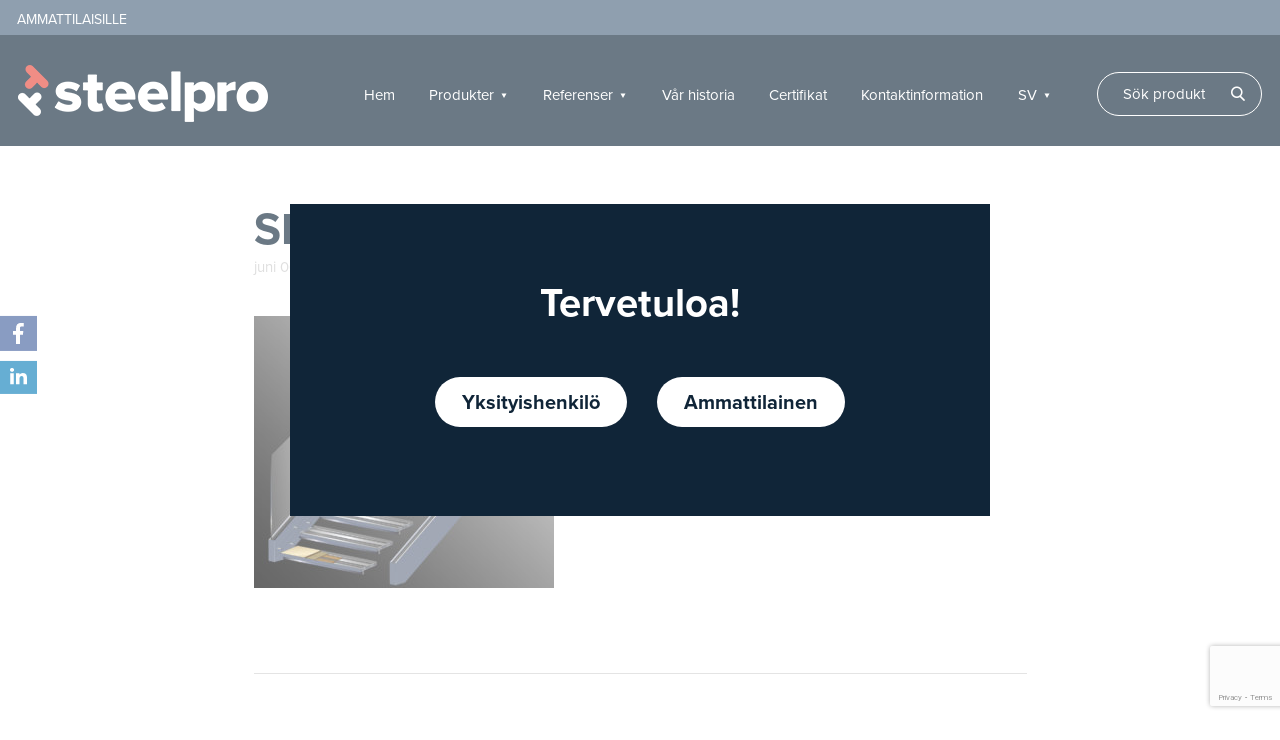

--- FILE ---
content_type: text/html; charset=UTF-8
request_url: https://www.steelpro.fi/sv/product/sp200-trappor/sp200_osina-2/
body_size: 11489
content:
<!DOCTYPE html>
<html dir="ltr" lang="sv-SE"
	prefix="og: https://ogp.me/ns#" >
<head>
	<meta charset="UTF-8">
	<meta name="viewport" content="width=device-width, initial-scale=1.0">
	<script type="text/javascript">
		var pathInfo = {
			base: 'https://www.steelpro.fi/wp-content/themes/steelprocom/',
			css: 'css/',
			js: 'js/',
			swf: 'swf/',
		};
	</script>
	<title>SP200_osina | SteelPro</title>
<link rel="alternate" hreflang="de" href="https://www.steelpro.fi/de/product/sp200-treppen/sp200_osina-2/" />
<link rel="alternate" hreflang="sv" href="https://www.steelpro.fi/sv/product/sp200-trappor/sp200_osina-2/" />
<link rel="alternate" hreflang="en" href="https://www.steelpro.fi/en/product/sp200-staircases/sp200_osina-2/" />
<link rel="alternate" hreflang="fi" href="https://www.steelpro.fi/fi/product/portaat-sp200/sp200_osina/" />
<link rel="alternate" hreflang="x-default" href="https://www.steelpro.fi/fi/product/portaat-sp200/sp200_osina/" />

		<!-- All in One SEO 4.2.6.1 - aioseo.com -->
		<meta name="robots" content="max-image-preview:large" />
		<link rel="canonical" href="https://www.steelpro.fi/sv/product/sp200-trappor/sp200_osina-2/" />
		<meta name="generator" content="All in One SEO (AIOSEO) 4.2.6.1 " />
		<meta property="og:locale" content="sv_SE" />
		<meta property="og:site_name" content="SteelPro | Glass railings, Stairways and Handrails" />
		<meta property="og:type" content="article" />
		<meta property="og:title" content="SP200_osina | SteelPro" />
		<meta property="og:url" content="https://www.steelpro.fi/sv/product/sp200-trappor/sp200_osina-2/" />
		<meta property="article:published_time" content="2018-06-06T08:30:55+00:00" />
		<meta property="article:modified_time" content="2018-06-06T08:30:55+00:00" />
		<meta name="twitter:card" content="summary" />
		<meta name="twitter:title" content="SP200_osina | SteelPro" />
		<script type="application/ld+json" class="aioseo-schema">
			{"@context":"https:\/\/schema.org","@graph":[{"@type":"BreadcrumbList","@id":"https:\/\/www.steelpro.fi\/sv\/product\/sp200-trappor\/sp200_osina-2\/#breadcrumblist","itemListElement":[{"@type":"ListItem","@id":"https:\/\/www.steelpro.fi\/sv\/#listItem","position":1,"item":{"@type":"WebPage","@id":"https:\/\/www.steelpro.fi\/sv\/","name":"Hem","description":"Glass railings, Stairways and Handrails","url":"https:\/\/www.steelpro.fi\/sv\/"},"nextItem":"https:\/\/www.steelpro.fi\/sv\/product\/sp200-trappor\/sp200_osina-2\/#listItem"},{"@type":"ListItem","@id":"https:\/\/www.steelpro.fi\/sv\/product\/sp200-trappor\/sp200_osina-2\/#listItem","position":2,"item":{"@type":"WebPage","@id":"https:\/\/www.steelpro.fi\/sv\/product\/sp200-trappor\/sp200_osina-2\/","name":"SP200_osina","url":"https:\/\/www.steelpro.fi\/sv\/product\/sp200-trappor\/sp200_osina-2\/"},"previousItem":"https:\/\/www.steelpro.fi\/sv\/#listItem"}]},{"@type":"ItemPage","@id":"https:\/\/www.steelpro.fi\/sv\/product\/sp200-trappor\/sp200_osina-2\/#itempage","url":"https:\/\/www.steelpro.fi\/sv\/product\/sp200-trappor\/sp200_osina-2\/","name":"SP200_osina | SteelPro","inLanguage":"sv-SE","isPartOf":{"@id":"https:\/\/www.steelpro.fi\/sv\/#website"},"breadcrumb":{"@id":"https:\/\/www.steelpro.fi\/sv\/product\/sp200-trappor\/sp200_osina-2\/#breadcrumblist"},"author":"https:\/\/www.steelpro.fi\/sv\/author\/antti-rahikka\/#author","creator":"https:\/\/www.steelpro.fi\/sv\/author\/antti-rahikka\/#author","datePublished":"2018-06-06T08:30:55+00:00","dateModified":"2018-06-06T08:30:55+00:00"},{"@type":"Organization","@id":"https:\/\/www.steelpro.fi\/sv\/#organization","name":"SteelPro","url":"https:\/\/www.steelpro.fi\/sv\/"},{"@type":"WebSite","@id":"https:\/\/www.steelpro.fi\/sv\/#website","url":"https:\/\/www.steelpro.fi\/sv\/","name":"SteelPro","description":"Glass railings, Stairways and Handrails","inLanguage":"sv-SE","publisher":{"@id":"https:\/\/www.steelpro.fi\/sv\/#organization"}}]}
		</script>
		<!-- All in One SEO -->

<link rel='dns-prefetch' href='//www.google.com' />
<link rel='dns-prefetch' href='//use.typekit.net' />
<link rel='dns-prefetch' href='//fonts.googleapis.com' />
<link rel='dns-prefetch' href='//s.w.org' />
<link rel="alternate" type="application/rss+xml" title="SteelPro &raquo; Webbflöde" href="https://www.steelpro.fi/sv/feed/" />
<link rel="alternate" type="application/rss+xml" title="SteelPro &raquo; kommentarsflöde" href="https://www.steelpro.fi/sv/comments/feed/" />
<link rel="alternate" type="application/rss+xml" title="SteelPro &raquo; SP200_osina kommentarsflöde" href="https://www.steelpro.fi/sv/product/sp200-trappor/sp200_osina-2/feed/" />
		<!-- This site uses the Google Analytics by MonsterInsights plugin v8.10.1 - Using Analytics tracking - https://www.monsterinsights.com/ -->
							<script
				src="//www.googletagmanager.com/gtag/js?id=UA-49064018-1"  data-cfasync="false" data-wpfc-render="false" type="text/javascript" async></script>
			<script data-cfasync="false" data-wpfc-render="false" type="text/javascript">
				var mi_version = '8.10.1';
				var mi_track_user = true;
				var mi_no_track_reason = '';
				
								var disableStrs = [
															'ga-disable-UA-49064018-1',
									];

				/* Function to detect opted out users */
				function __gtagTrackerIsOptedOut() {
					for (var index = 0; index < disableStrs.length; index++) {
						if (document.cookie.indexOf(disableStrs[index] + '=true') > -1) {
							return true;
						}
					}

					return false;
				}

				/* Disable tracking if the opt-out cookie exists. */
				if (__gtagTrackerIsOptedOut()) {
					for (var index = 0; index < disableStrs.length; index++) {
						window[disableStrs[index]] = true;
					}
				}

				/* Opt-out function */
				function __gtagTrackerOptout() {
					for (var index = 0; index < disableStrs.length; index++) {
						document.cookie = disableStrs[index] + '=true; expires=Thu, 31 Dec 2099 23:59:59 UTC; path=/';
						window[disableStrs[index]] = true;
					}
				}

				if ('undefined' === typeof gaOptout) {
					function gaOptout() {
						__gtagTrackerOptout();
					}
				}
								window.dataLayer = window.dataLayer || [];

				window.MonsterInsightsDualTracker = {
					helpers: {},
					trackers: {},
				};
				if (mi_track_user) {
					function __gtagDataLayer() {
						dataLayer.push(arguments);
					}

					function __gtagTracker(type, name, parameters) {
						if (!parameters) {
							parameters = {};
						}

						if (parameters.send_to) {
							__gtagDataLayer.apply(null, arguments);
							return;
						}

						if (type === 'event') {
							
														parameters.send_to = monsterinsights_frontend.ua;
							__gtagDataLayer(type, name, parameters);
													} else {
							__gtagDataLayer.apply(null, arguments);
						}
					}

					__gtagTracker('js', new Date());
					__gtagTracker('set', {
						'developer_id.dZGIzZG': true,
											});
															__gtagTracker('config', 'UA-49064018-1', {"forceSSL":"true"} );
										window.gtag = __gtagTracker;										(function () {
						/* https://developers.google.com/analytics/devguides/collection/analyticsjs/ */
						/* ga and __gaTracker compatibility shim. */
						var noopfn = function () {
							return null;
						};
						var newtracker = function () {
							return new Tracker();
						};
						var Tracker = function () {
							return null;
						};
						var p = Tracker.prototype;
						p.get = noopfn;
						p.set = noopfn;
						p.send = function () {
							var args = Array.prototype.slice.call(arguments);
							args.unshift('send');
							__gaTracker.apply(null, args);
						};
						var __gaTracker = function () {
							var len = arguments.length;
							if (len === 0) {
								return;
							}
							var f = arguments[len - 1];
							if (typeof f !== 'object' || f === null || typeof f.hitCallback !== 'function') {
								if ('send' === arguments[0]) {
									var hitConverted, hitObject = false, action;
									if ('event' === arguments[1]) {
										if ('undefined' !== typeof arguments[3]) {
											hitObject = {
												'eventAction': arguments[3],
												'eventCategory': arguments[2],
												'eventLabel': arguments[4],
												'value': arguments[5] ? arguments[5] : 1,
											}
										}
									}
									if ('pageview' === arguments[1]) {
										if ('undefined' !== typeof arguments[2]) {
											hitObject = {
												'eventAction': 'page_view',
												'page_path': arguments[2],
											}
										}
									}
									if (typeof arguments[2] === 'object') {
										hitObject = arguments[2];
									}
									if (typeof arguments[5] === 'object') {
										Object.assign(hitObject, arguments[5]);
									}
									if ('undefined' !== typeof arguments[1].hitType) {
										hitObject = arguments[1];
										if ('pageview' === hitObject.hitType) {
											hitObject.eventAction = 'page_view';
										}
									}
									if (hitObject) {
										action = 'timing' === arguments[1].hitType ? 'timing_complete' : hitObject.eventAction;
										hitConverted = mapArgs(hitObject);
										__gtagTracker('event', action, hitConverted);
									}
								}
								return;
							}

							function mapArgs(args) {
								var arg, hit = {};
								var gaMap = {
									'eventCategory': 'event_category',
									'eventAction': 'event_action',
									'eventLabel': 'event_label',
									'eventValue': 'event_value',
									'nonInteraction': 'non_interaction',
									'timingCategory': 'event_category',
									'timingVar': 'name',
									'timingValue': 'value',
									'timingLabel': 'event_label',
									'page': 'page_path',
									'location': 'page_location',
									'title': 'page_title',
								};
								for (arg in args) {
																		if (!(!args.hasOwnProperty(arg) || !gaMap.hasOwnProperty(arg))) {
										hit[gaMap[arg]] = args[arg];
									} else {
										hit[arg] = args[arg];
									}
								}
								return hit;
							}

							try {
								f.hitCallback();
							} catch (ex) {
							}
						};
						__gaTracker.create = newtracker;
						__gaTracker.getByName = newtracker;
						__gaTracker.getAll = function () {
							return [];
						};
						__gaTracker.remove = noopfn;
						__gaTracker.loaded = true;
						window['__gaTracker'] = __gaTracker;
					})();
									} else {
										console.log("");
					(function () {
						function __gtagTracker() {
							return null;
						}

						window['__gtagTracker'] = __gtagTracker;
						window['gtag'] = __gtagTracker;
					})();
									}
			</script>
				<!-- / Google Analytics by MonsterInsights -->
		<script type="text/javascript">
window._wpemojiSettings = {"baseUrl":"https:\/\/s.w.org\/images\/core\/emoji\/14.0.0\/72x72\/","ext":".png","svgUrl":"https:\/\/s.w.org\/images\/core\/emoji\/14.0.0\/svg\/","svgExt":".svg","source":{"concatemoji":"https:\/\/www.steelpro.fi\/wp-includes\/js\/wp-emoji-release.min.js?ver=6.0.11"}};
/*! This file is auto-generated */
!function(e,a,t){var n,r,o,i=a.createElement("canvas"),p=i.getContext&&i.getContext("2d");function s(e,t){var a=String.fromCharCode,e=(p.clearRect(0,0,i.width,i.height),p.fillText(a.apply(this,e),0,0),i.toDataURL());return p.clearRect(0,0,i.width,i.height),p.fillText(a.apply(this,t),0,0),e===i.toDataURL()}function c(e){var t=a.createElement("script");t.src=e,t.defer=t.type="text/javascript",a.getElementsByTagName("head")[0].appendChild(t)}for(o=Array("flag","emoji"),t.supports={everything:!0,everythingExceptFlag:!0},r=0;r<o.length;r++)t.supports[o[r]]=function(e){if(!p||!p.fillText)return!1;switch(p.textBaseline="top",p.font="600 32px Arial",e){case"flag":return s([127987,65039,8205,9895,65039],[127987,65039,8203,9895,65039])?!1:!s([55356,56826,55356,56819],[55356,56826,8203,55356,56819])&&!s([55356,57332,56128,56423,56128,56418,56128,56421,56128,56430,56128,56423,56128,56447],[55356,57332,8203,56128,56423,8203,56128,56418,8203,56128,56421,8203,56128,56430,8203,56128,56423,8203,56128,56447]);case"emoji":return!s([129777,127995,8205,129778,127999],[129777,127995,8203,129778,127999])}return!1}(o[r]),t.supports.everything=t.supports.everything&&t.supports[o[r]],"flag"!==o[r]&&(t.supports.everythingExceptFlag=t.supports.everythingExceptFlag&&t.supports[o[r]]);t.supports.everythingExceptFlag=t.supports.everythingExceptFlag&&!t.supports.flag,t.DOMReady=!1,t.readyCallback=function(){t.DOMReady=!0},t.supports.everything||(n=function(){t.readyCallback()},a.addEventListener?(a.addEventListener("DOMContentLoaded",n,!1),e.addEventListener("load",n,!1)):(e.attachEvent("onload",n),a.attachEvent("onreadystatechange",function(){"complete"===a.readyState&&t.readyCallback()})),(e=t.source||{}).concatemoji?c(e.concatemoji):e.wpemoji&&e.twemoji&&(c(e.twemoji),c(e.wpemoji)))}(window,document,window._wpemojiSettings);
</script>
<style type="text/css">
img.wp-smiley,
img.emoji {
	display: inline !important;
	border: none !important;
	box-shadow: none !important;
	height: 1em !important;
	width: 1em !important;
	margin: 0 0.07em !important;
	vertical-align: -0.1em !important;
	background: none !important;
	padding: 0 !important;
}
</style>
	<link rel='stylesheet' id='wp-block-library-css'  href='https://www.steelpro.fi/wp-includes/css/dist/block-library/style.min.css?ver=6.0.11' type='text/css' media='all' />
<style id='global-styles-inline-css' type='text/css'>
body{--wp--preset--color--black: #000000;--wp--preset--color--cyan-bluish-gray: #abb8c3;--wp--preset--color--white: #ffffff;--wp--preset--color--pale-pink: #f78da7;--wp--preset--color--vivid-red: #cf2e2e;--wp--preset--color--luminous-vivid-orange: #ff6900;--wp--preset--color--luminous-vivid-amber: #fcb900;--wp--preset--color--light-green-cyan: #7bdcb5;--wp--preset--color--vivid-green-cyan: #00d084;--wp--preset--color--pale-cyan-blue: #8ed1fc;--wp--preset--color--vivid-cyan-blue: #0693e3;--wp--preset--color--vivid-purple: #9b51e0;--wp--preset--gradient--vivid-cyan-blue-to-vivid-purple: linear-gradient(135deg,rgba(6,147,227,1) 0%,rgb(155,81,224) 100%);--wp--preset--gradient--light-green-cyan-to-vivid-green-cyan: linear-gradient(135deg,rgb(122,220,180) 0%,rgb(0,208,130) 100%);--wp--preset--gradient--luminous-vivid-amber-to-luminous-vivid-orange: linear-gradient(135deg,rgba(252,185,0,1) 0%,rgba(255,105,0,1) 100%);--wp--preset--gradient--luminous-vivid-orange-to-vivid-red: linear-gradient(135deg,rgba(255,105,0,1) 0%,rgb(207,46,46) 100%);--wp--preset--gradient--very-light-gray-to-cyan-bluish-gray: linear-gradient(135deg,rgb(238,238,238) 0%,rgb(169,184,195) 100%);--wp--preset--gradient--cool-to-warm-spectrum: linear-gradient(135deg,rgb(74,234,220) 0%,rgb(151,120,209) 20%,rgb(207,42,186) 40%,rgb(238,44,130) 60%,rgb(251,105,98) 80%,rgb(254,248,76) 100%);--wp--preset--gradient--blush-light-purple: linear-gradient(135deg,rgb(255,206,236) 0%,rgb(152,150,240) 100%);--wp--preset--gradient--blush-bordeaux: linear-gradient(135deg,rgb(254,205,165) 0%,rgb(254,45,45) 50%,rgb(107,0,62) 100%);--wp--preset--gradient--luminous-dusk: linear-gradient(135deg,rgb(255,203,112) 0%,rgb(199,81,192) 50%,rgb(65,88,208) 100%);--wp--preset--gradient--pale-ocean: linear-gradient(135deg,rgb(255,245,203) 0%,rgb(182,227,212) 50%,rgb(51,167,181) 100%);--wp--preset--gradient--electric-grass: linear-gradient(135deg,rgb(202,248,128) 0%,rgb(113,206,126) 100%);--wp--preset--gradient--midnight: linear-gradient(135deg,rgb(2,3,129) 0%,rgb(40,116,252) 100%);--wp--preset--duotone--dark-grayscale: url('#wp-duotone-dark-grayscale');--wp--preset--duotone--grayscale: url('#wp-duotone-grayscale');--wp--preset--duotone--purple-yellow: url('#wp-duotone-purple-yellow');--wp--preset--duotone--blue-red: url('#wp-duotone-blue-red');--wp--preset--duotone--midnight: url('#wp-duotone-midnight');--wp--preset--duotone--magenta-yellow: url('#wp-duotone-magenta-yellow');--wp--preset--duotone--purple-green: url('#wp-duotone-purple-green');--wp--preset--duotone--blue-orange: url('#wp-duotone-blue-orange');--wp--preset--font-size--small: 13px;--wp--preset--font-size--medium: 20px;--wp--preset--font-size--large: 36px;--wp--preset--font-size--x-large: 42px;}.has-black-color{color: var(--wp--preset--color--black) !important;}.has-cyan-bluish-gray-color{color: var(--wp--preset--color--cyan-bluish-gray) !important;}.has-white-color{color: var(--wp--preset--color--white) !important;}.has-pale-pink-color{color: var(--wp--preset--color--pale-pink) !important;}.has-vivid-red-color{color: var(--wp--preset--color--vivid-red) !important;}.has-luminous-vivid-orange-color{color: var(--wp--preset--color--luminous-vivid-orange) !important;}.has-luminous-vivid-amber-color{color: var(--wp--preset--color--luminous-vivid-amber) !important;}.has-light-green-cyan-color{color: var(--wp--preset--color--light-green-cyan) !important;}.has-vivid-green-cyan-color{color: var(--wp--preset--color--vivid-green-cyan) !important;}.has-pale-cyan-blue-color{color: var(--wp--preset--color--pale-cyan-blue) !important;}.has-vivid-cyan-blue-color{color: var(--wp--preset--color--vivid-cyan-blue) !important;}.has-vivid-purple-color{color: var(--wp--preset--color--vivid-purple) !important;}.has-black-background-color{background-color: var(--wp--preset--color--black) !important;}.has-cyan-bluish-gray-background-color{background-color: var(--wp--preset--color--cyan-bluish-gray) !important;}.has-white-background-color{background-color: var(--wp--preset--color--white) !important;}.has-pale-pink-background-color{background-color: var(--wp--preset--color--pale-pink) !important;}.has-vivid-red-background-color{background-color: var(--wp--preset--color--vivid-red) !important;}.has-luminous-vivid-orange-background-color{background-color: var(--wp--preset--color--luminous-vivid-orange) !important;}.has-luminous-vivid-amber-background-color{background-color: var(--wp--preset--color--luminous-vivid-amber) !important;}.has-light-green-cyan-background-color{background-color: var(--wp--preset--color--light-green-cyan) !important;}.has-vivid-green-cyan-background-color{background-color: var(--wp--preset--color--vivid-green-cyan) !important;}.has-pale-cyan-blue-background-color{background-color: var(--wp--preset--color--pale-cyan-blue) !important;}.has-vivid-cyan-blue-background-color{background-color: var(--wp--preset--color--vivid-cyan-blue) !important;}.has-vivid-purple-background-color{background-color: var(--wp--preset--color--vivid-purple) !important;}.has-black-border-color{border-color: var(--wp--preset--color--black) !important;}.has-cyan-bluish-gray-border-color{border-color: var(--wp--preset--color--cyan-bluish-gray) !important;}.has-white-border-color{border-color: var(--wp--preset--color--white) !important;}.has-pale-pink-border-color{border-color: var(--wp--preset--color--pale-pink) !important;}.has-vivid-red-border-color{border-color: var(--wp--preset--color--vivid-red) !important;}.has-luminous-vivid-orange-border-color{border-color: var(--wp--preset--color--luminous-vivid-orange) !important;}.has-luminous-vivid-amber-border-color{border-color: var(--wp--preset--color--luminous-vivid-amber) !important;}.has-light-green-cyan-border-color{border-color: var(--wp--preset--color--light-green-cyan) !important;}.has-vivid-green-cyan-border-color{border-color: var(--wp--preset--color--vivid-green-cyan) !important;}.has-pale-cyan-blue-border-color{border-color: var(--wp--preset--color--pale-cyan-blue) !important;}.has-vivid-cyan-blue-border-color{border-color: var(--wp--preset--color--vivid-cyan-blue) !important;}.has-vivid-purple-border-color{border-color: var(--wp--preset--color--vivid-purple) !important;}.has-vivid-cyan-blue-to-vivid-purple-gradient-background{background: var(--wp--preset--gradient--vivid-cyan-blue-to-vivid-purple) !important;}.has-light-green-cyan-to-vivid-green-cyan-gradient-background{background: var(--wp--preset--gradient--light-green-cyan-to-vivid-green-cyan) !important;}.has-luminous-vivid-amber-to-luminous-vivid-orange-gradient-background{background: var(--wp--preset--gradient--luminous-vivid-amber-to-luminous-vivid-orange) !important;}.has-luminous-vivid-orange-to-vivid-red-gradient-background{background: var(--wp--preset--gradient--luminous-vivid-orange-to-vivid-red) !important;}.has-very-light-gray-to-cyan-bluish-gray-gradient-background{background: var(--wp--preset--gradient--very-light-gray-to-cyan-bluish-gray) !important;}.has-cool-to-warm-spectrum-gradient-background{background: var(--wp--preset--gradient--cool-to-warm-spectrum) !important;}.has-blush-light-purple-gradient-background{background: var(--wp--preset--gradient--blush-light-purple) !important;}.has-blush-bordeaux-gradient-background{background: var(--wp--preset--gradient--blush-bordeaux) !important;}.has-luminous-dusk-gradient-background{background: var(--wp--preset--gradient--luminous-dusk) !important;}.has-pale-ocean-gradient-background{background: var(--wp--preset--gradient--pale-ocean) !important;}.has-electric-grass-gradient-background{background: var(--wp--preset--gradient--electric-grass) !important;}.has-midnight-gradient-background{background: var(--wp--preset--gradient--midnight) !important;}.has-small-font-size{font-size: var(--wp--preset--font-size--small) !important;}.has-medium-font-size{font-size: var(--wp--preset--font-size--medium) !important;}.has-large-font-size{font-size: var(--wp--preset--font-size--large) !important;}.has-x-large-font-size{font-size: var(--wp--preset--font-size--x-large) !important;}
</style>
<link rel='stylesheet' id='wpml-blocks-css'  href='https://www.steelpro.fi/wp-content/plugins/sitepress-multilingual-cms/dist/css/blocks/styles.css?ver=4.6.3' type='text/css' media='all' />
<link rel='stylesheet' id='dnd-upload-cf7-css'  href='https://www.steelpro.fi/wp-content/plugins/drag-and-drop-multiple-file-upload-contact-form-7/assets/css/dnd-upload-cf7.css?ver=1.3.6.5' type='text/css' media='all' />
<link rel='stylesheet' id='contact-form-7-css'  href='https://www.steelpro.fi/wp-content/plugins/contact-form-7/includes/css/styles.css?ver=5.6.4' type='text/css' media='all' />
<link rel='stylesheet' id='search-filter-plugin-styles-css'  href='https://www.steelpro.fi/wp-content/plugins/search-filter-pro/public/assets/css/search-filter.min.css?ver=2.5.14' type='text/css' media='all' />
<link rel='stylesheet' id='cms-navigation-style-base-css'  href='https://www.steelpro.fi/wp-content/plugins/wpml-cms-nav/res/css/cms-navigation-base.css?ver=1.5.5' type='text/css' media='screen' />
<link rel='stylesheet' id='cms-navigation-style-css'  href='https://www.steelpro.fi/wp-content/plugins/wpml-cms-nav/res/css/cms-navigation.css?ver=1.5.5' type='text/css' media='screen' />
<link rel='stylesheet' id='typekit-css'  href='https://use.typekit.net/mco5jgx.css?ver=6.0.11' type='text/css' media='all' />
<link rel='stylesheet' id='google-fonts-css'  href='https://fonts.googleapis.com/css?family=Montserrat%3A400%2C500&#038;ver=6.0.11' type='text/css' media='all' />
<link rel='stylesheet' id='base-style-css'  href='https://www.steelpro.fi/wp-content/themes/steelprocom/style.css?ver=1.1' type='text/css' media='all' />
<link rel='stylesheet' id='base-theme-css'  href='https://www.steelpro.fi/wp-content/themes/steelprocom/theme.css?ver=6.0.11' type='text/css' media='all' />
<link rel='stylesheet' id='__EPYT__style-css'  href='https://www.steelpro.fi/wp-content/plugins/youtube-embed-plus-pro/styles/ytprefs.min.css?ver=12.2' type='text/css' media='all' />
<style id='__EPYT__style-inline-css' type='text/css'>

                .epyt-gallery-thumb {
                        width: 33.333%;
                }
                
</style>
<link rel='stylesheet' id='__disptype__-css'  href='https://www.steelpro.fi/wp-content/plugins/youtube-embed-plus-pro/scripts/lity.min.css?ver=12.2' type='text/css' media='all' />
<script type='text/javascript' src='https://www.steelpro.fi/wp-content/plugins/google-analytics-for-wordpress/assets/js/frontend-gtag.min.js?ver=8.10.1' id='monsterinsights-frontend-script-js'></script>
<script data-cfasync="false" data-wpfc-render="false" type="text/javascript" id='monsterinsights-frontend-script-js-extra'>/* <![CDATA[ */
var monsterinsights_frontend = {"js_events_tracking":"true","download_extensions":"doc,pdf,ppt,zip,xls,docx,pptx,xlsx","inbound_paths":"[]","home_url":"https:\/\/www.steelpro.fi\/sv\/","hash_tracking":"false","ua":"UA-49064018-1","v4_id":""};/* ]]> */
</script>
<script type='text/javascript' src='https://www.steelpro.fi/wp-includes/js/jquery/jquery.min.js?ver=3.6.0' id='jquery-core-js'></script>
<script type='text/javascript' src='https://www.steelpro.fi/wp-includes/js/jquery/jquery-migrate.min.js?ver=3.3.2' id='jquery-migrate-js'></script>
<script type='text/javascript' id='search-filter-plugin-build-js-extra'>
/* <![CDATA[ */
var SF_LDATA = {"ajax_url":"https:\/\/www.steelpro.fi\/wp-admin\/admin-ajax.php","home_url":"https:\/\/www.steelpro.fi\/sv\/","extensions":[]};
/* ]]> */
</script>
<script type='text/javascript' src='https://www.steelpro.fi/wp-content/plugins/search-filter-pro/public/assets/js/search-filter-build.min.js?ver=2.5.14' id='search-filter-plugin-build-js'></script>
<script type='text/javascript' src='https://www.steelpro.fi/wp-content/plugins/search-filter-pro/public/assets/js/chosen.jquery.min.js?ver=2.5.14' id='search-filter-plugin-chosen-js'></script>
<script type='text/javascript' src='https://www.steelpro.fi/wp-content/plugins/youtube-embed-plus-pro/scripts/lity.min.js?ver=12.2' id='__dispload__-js'></script>
<script type='text/javascript' id='__ytprefs__-js-extra'>
/* <![CDATA[ */
var _EPYT_ = {"ajaxurl":"https:\/\/www.steelpro.fi\/wp-admin\/admin-ajax.php","security":"daa983f540","gallery_scrolloffset":"20","eppathtoscripts":"https:\/\/www.steelpro.fi\/wp-content\/plugins\/youtube-embed-plus-pro\/scripts\/","epresponsiveselector":"[\"iframe.__youtube_prefs_widget__\"]","epdovol":"1","version":"12.2","evselector":"iframe.__youtube_prefs__[src], iframe[src*=\"youtube.com\/embed\/\"], iframe[src*=\"youtube-nocookie.com\/embed\/\"]","ajax_compat":"","ytapi_load":"light","stopMobileBuffer":"1","vi_active":"","vi_js_posttypes":[]};
/* ]]> */
</script>
<script type='text/javascript' src='https://www.steelpro.fi/wp-content/plugins/youtube-embed-plus-pro/scripts/ytprefs.min.js?ver=12.2' id='__ytprefs__-js'></script>
<link rel="https://api.w.org/" href="https://www.steelpro.fi/sv/wp-json/" /><link rel="alternate" type="application/json" href="https://www.steelpro.fi/sv/wp-json/wp/v2/media/1563" /><link rel="EditURI" type="application/rsd+xml" title="RSD" href="https://www.steelpro.fi/xmlrpc.php?rsd" />
<link rel="wlwmanifest" type="application/wlwmanifest+xml" href="https://www.steelpro.fi/wp-includes/wlwmanifest.xml" /> 
<link rel='shortlink' href='https://www.steelpro.fi/sv/?p=1563' />
<link rel="alternate" type="application/json+oembed" href="https://www.steelpro.fi/sv/wp-json/oembed/1.0/embed?url=https%3A%2F%2Fwww.steelpro.fi%2Fsv%2Fproduct%2Fsp200-trappor%2Fsp200_osina-2%2F" />
<link rel="alternate" type="text/xml+oembed" href="https://www.steelpro.fi/sv/wp-json/oembed/1.0/embed?url=https%3A%2F%2Fwww.steelpro.fi%2Fsv%2Fproduct%2Fsp200-trappor%2Fsp200_osina-2%2F&#038;format=xml" />
<meta name="generator" content="WPML ver:4.6.3 stt:1,18,3,51;" />
<script>
document.addEventListener( 'wpcf7mailsent', function( event ) {
    __gaTracker('send', 'event', 'Contact Form', 'submit');
}, false );
</script><style type="text/css">.recentcomments a{display:inline !important;padding:0 !important;margin:0 !important;}</style><link rel="icon" href="https://www.steelpro.fi/wp-content/uploads/2024/06/transparent-steelpro-favicon-75x75.png" sizes="32x32" />
<link rel="icon" href="https://www.steelpro.fi/wp-content/uploads/2024/06/transparent-steelpro-favicon.png" sizes="192x192" />
<link rel="apple-touch-icon" href="https://www.steelpro.fi/wp-content/uploads/2024/06/transparent-steelpro-favicon.png" />
<meta name="msapplication-TileImage" content="https://www.steelpro.fi/wp-content/uploads/2024/06/transparent-steelpro-favicon.png" />
		<style type="text/css" id="wp-custom-css">
			.slide .image-title {
	position: absolute;
  bottom: 0px;
	right:80px;
	font-size:1.1em;
	color:white;
}
.gallery-wrap .image-title {
	text-align:center;
}
th {
	font-weight:normal;
}

.slide {
 
    background-position: 50% 0%;
}

.personel-wrap .info h5 {
	padding-bottom:5px;margin:0;
}

.personel-wrap .person-item p {
    font-size: 14.5px;
	margin-bottom:0;
	color:#092033;
}

.meta-info,
.meta {
	display:none;
}

.text-info > img {
	margin-right:10px;
}

.archello {
    padding-bottom: 20px;
    display: block;
    text-align: right;
    color:white;
	font-weight:bold;
}

.archello strong {
	color:#33ccff;
}

.filter-section .widgettitle {
	display:none;
}
.yarpp-related-none {
	display:none;
}
.abp-link {
	margin-left:10px;
	margin-bottom:10px;
}

.messu-row .text-wrapper {
	padding-top:20px;
}
.messu-row .text-wrapper a {
	color:#092033;
	font-size:20px;
}
.product-id {
    text-transform: none;
}
@media (max-width: 767px) {
	.slide .image-title {
	right:10px;
}
	.abp-logo {
		float:none !important;
		margin-bottom:10px;
		display:block;
	}
	.archello {
		padding-top:20px;
		text-align:center;
	}
	.abp-link {
		display:none;
	}
}
@media (min-width: 768px) {
	.product-info-grid {
		align-items:baseline;
	}
	.filter-section .text {
    font-size: 14px;
  }
	.personel-wrap .col {
	margin-bottom:50px;
}
	.nav-list ul {
		min-width:170px;
	}
}


.taxonomy-filter .sf-field-search,
.taxonomy-filter .sf-field-taxonomy-line,
.taxonomy-filter .sf-field-taxonomy-type,
.taxonomy-filter .sf-field-taxonomy-specification h4 {
	display:none;
}

.col-6 {
	width:50%;
	float:left;
}
.jcf-file {
	display:none;
}		</style>
		</head>
<body class="attachment attachment-template-default single single-attachment postid-1563 attachmentid-1563 attachment-jpeg">
	<div id="wrapper">
					<header id="header" class="header">
									<nav class="top-nav"><ul id="menu-top-menu" class="top-nav_list"><li id="menu-item-2957" class="menu-item menu-item-type-custom menu-item-object-custom menu-item-2957"><a href="https://www.steelpro.fi/">Ammattilaisille</a></li>
</ul></nav>								<div class="logo-nav-box">
					<div class="logo"><a href="https://www.steelpro.fi/sv/"><img src="https://www.steelpro.fi/wp-content/themes/steelprocom/images/steelpro-white-small.png" alt="SteelPro"/></a></div>
																		<ul id="menu-paavalikko-swedish" class="nav-list drop-list"><li id="menu-item-3122" class="menu-item menu-item-type-post_type menu-item-object-page menu-item-home menu-item-3122"><a href="https://www.steelpro.fi/sv/">Hem</a></li>
<li id="menu-item-2311" class="menu-item menu-item-type-custom menu-item-object-custom sub-list menu-item-2311"><a href="#">Produkter</a>
<ul>
	<li id="menu-item-963" class="menu-item menu-item-type-taxonomy menu-item-object-line menu-item-963"><a href="https://www.steelpro.fi/sv/line/glasrackesystem/">Glasräcken</a></li>
	<li id="menu-item-965" class="menu-item menu-item-type-post_type menu-item-object-product menu-item-965"><a href="https://www.steelpro.fi/sv/product/sp200-trappor/">SP200 Trappsystem</a></li>
	<li id="menu-item-964" class="menu-item menu-item-type-taxonomy menu-item-object-line menu-item-964"><a href="https://www.steelpro.fi/sv/line/ledstanger/">Ledstänger</a></li>
</ul>
</li>
<li id="menu-item-953" class="menu-item menu-item-type-custom menu-item-object-custom sub-list menu-item-953"><a href="#">Referenser</a>
<ul>
	<li id="menu-item-966" class="menu-item menu-item-type-post_type_archive menu-item-object-casestudy menu-item-966"><a href="https://www.steelpro.fi/sv/casestudy/">Genomförda projekt</a></li>
	<li id="menu-item-967" class="menu-item menu-item-type-post_type_archive menu-item-object-gallery menu-item-967"><a href="https://www.steelpro.fi/sv/gallery/">Galleri</a></li>
</ul>
</li>
<li id="menu-item-954" class="menu-item menu-item-type-post_type menu-item-object-page menu-item-954"><a href="https://www.steelpro.fi/sv/var-historia/">Vår historia</a></li>
<li id="menu-item-955" class="menu-item menu-item-type-post_type menu-item-object-page menu-item-955"><a href="https://www.steelpro.fi/sv/certifikat/">Certifikat</a></li>
<li id="menu-item-956" class="menu-item menu-item-type-custom menu-item-object-custom menu-item-956"><a href="/sv/var-historia/#contacts">Kontaktinformation</a></li>
</ul>																				<ul class="lang-list drop-list">
									<li class="sub-list">
																																										<a href="https://www.steelpro.fi/sv/product/sp200-trappor/sp200_osina-2/">SV</a>
																																									<ul>
																								<a href="https://www.steelpro.fi/fi/product/portaat-sp200/sp200_osina/">FI</a>
																																				<a href="https://www.steelpro.fi/en/product/sp200-staircases/sp200_osina-2/">EN</a>
																																															<a href="https://www.steelpro.fi/de/product/sp200-treppen/sp200_osina-2/">DE</a>
																																	</ul>
									</li>
								</ul>
																			<div class="burger nav-opener">
							<span></span>
							<span></span>
							<span></span>
						</div>
										<a href="https://www.steelpro.fi/sv/product/" class="btn-main btn-transparent search">Sök produkt</a>
				</div>
			</header>
				<main role="main" id="main">
	<section class="main-post-section">
		<div class="container">
			<article>
				<header>
					<div class="container-article">
						<h1>SP200_osina</h1>						<div class="author-date-wrap">
							<a href="https://www.steelpro.fi/sv/2018/06/" rel="bookmark">
								<time datetime="2018-06-06">
									juni 06, 2018								</time>
							</a>
						</div>
					</div>
				</header>
								<div class="container-article">
					<p class="attachment"><a href='https://www.steelpro.fi/wp-content/uploads/2018/05/SP200_osina.jpg'><img width="300" height="272" src="https://www.steelpro.fi/wp-content/uploads/2018/05/SP200_osina-300x272.jpg" class="attachment-medium size-medium" alt="" loading="lazy" srcset="https://www.steelpro.fi/wp-content/uploads/2018/05/SP200_osina-300x272.jpg 300w, https://www.steelpro.fi/wp-content/uploads/2018/05/SP200_osina-768x697.jpg 768w, https://www.steelpro.fi/wp-content/uploads/2018/05/SP200_osina-1024x929.jpg 1024w, https://www.steelpro.fi/wp-content/uploads/2018/05/SP200_osina.jpg 1808w" sizes="(max-width: 300px) 100vw, 300px" /></a></p>
									</div>
			</article>
			<div class="container-article">
				<div class="article-form">
										<div role="form" class="wpcf7" id="wpcf7-f1430-p1563-o1" lang="en-US" dir="ltr">
<div class="screen-reader-response"><p role="status" aria-live="polite" aria-atomic="true"></p> <ul></ul></div>
<form action="/sv/product/sp200-trappor/sp200_osina-2/#wpcf7-f1430-p1563-o1" method="post" class="wpcf7-form init" novalidate="novalidate" data-status="init">
<div style="display: none;">
<input type="hidden" name="_wpcf7" value="1430" />
<input type="hidden" name="_wpcf7_version" value="5.6.4" />
<input type="hidden" name="_wpcf7_locale" value="en_US" />
<input type="hidden" name="_wpcf7_unit_tag" value="wpcf7-f1430-p1563-o1" />
<input type="hidden" name="_wpcf7_container_post" value="1563" />
<input type="hidden" name="_wpcf7_posted_data_hash" value="" />
<input type="hidden" name="_wpcf7_recaptcha_response" value="" />
</div>
<fieldset class="heading">
    <h3>Do you want to know more about this subject?</h3>
	<p>Please leave your contact information below</p>
</fieldset>
<fieldset>
    <legend><strong>Contact information:</strong></legend>
    <div class="flex-input">
        <span class="wpcf7-form-control-wrap" data-name="username"><input type="text" name="username" value="" size="40" class="wpcf7-form-control wpcf7-text wpcf7-validates-as-required" aria-required="true" aria-invalid="false" placeholder="Name" /></span>
        <span class="wpcf7-form-control-wrap" data-name="email"><input type="email" name="email" value="" size="40" class="wpcf7-form-control wpcf7-text wpcf7-email wpcf7-validates-as-required wpcf7-validates-as-email" aria-required="true" aria-invalid="false" placeholder="E-mail" /></span>
    </div>
</fieldset>
<fieldset>
    <legend><strong>Message</strong>:</legend>
    <span class="wpcf7-form-control-wrap" data-name="message"><textarea name="message" cols="40" rows="7" class="wpcf7-form-control wpcf7-textarea" aria-invalid="false" placeholder="Message"></textarea></span>
</fieldset>
<div class="btn-right-form">
    <button type="submit">Send</button>
</div><div class="wpcf7-response-output" aria-hidden="true"></div></form></div>									</div>
			</div>
		</div>
	</section>
	<div class='yarpp yarpp-related yarpp-related-website yarpp-related-none yarpp-template-list'>
</div>

		</main>
					<footer id="footer" class="footer">
				<div class="container">
											<div class="text-info">
															<div class="text">
									<h3>Vill du veta mera?</h3>
								</div>
																						<a href="#quote-popup" class="btn-main lightbox" >Lämna ett anbud</a>
																						<a href="#contact-popup" class="btn-main btn-transparent lightbox">Kontakta oss</a>
													</div>
										<div class="footer-info">
						<div class="logo"><a href="https://www.steelpro.fi/sv/"><img src="https://www.steelpro.fi/wp-content/themes/steelprocom/images/logo-footer.png" alt="SteelPro" /></a></div>
						<div class="footer-flex-lists">
							<ul>
																										<li>Besöksadress</li>
																		<li>
										<address>
											Oy Steelpro Ltd <br/>Kylänpääntie 4 <br/>01750 Vantaa										</address>
									</li>
															</ul>
															<div>
																			<ul>
											<li>Beställningar:</li>
											<li><a href="mailto:&#111;r&#100;e&#114;&#115;&#64;st&#101;elpro&#46;&#102;i">or&#100;ers&#64;&#115;teelp&#114;o.&#102;&#105;</a></li>
										</ul>
																												<ul>
											<li>Beställningar och anbud:</li>
											<li><a href="mailto:&#115;&#97;&#108;&#101;&#115;&#64;ste&#101;&#108;p&#114;o&#46;&#102;i">s&#97;l&#101;s&#64;&#115;&#116;ee&#108;&#112;&#114;&#111;.f&#105;</a></li>
										</ul>
																	</div>
														<ul>
								<li>Sidor;</li>
								<li id="menu-item-3120" class="menu-item menu-item-type-post_type menu-item-object-page menu-item-home menu-item-3120"><a href="https://www.steelpro.fi/sv/">Hem</a></li>
<li id="menu-item-977" class="menu-item menu-item-type-post_type_archive menu-item-object-product menu-item-977"><a href="https://www.steelpro.fi/sv/product/">Sök produkt</a></li>
<li id="menu-item-978" class="menu-item menu-item-type-post_type_archive menu-item-object-gallery menu-item-978"><a href="https://www.steelpro.fi/sv/gallery/">Galleri</a></li>
<li id="menu-item-937" class="menu-item menu-item-type-post_type menu-item-object-page menu-item-937"><a href="https://www.steelpro.fi/sv/certifikat/">Certifikat</a></li>
<li id="menu-item-979" class="menu-item menu-item-type-custom menu-item-object-custom menu-item-979"><a href="/sv/var-historia/#contacts">Kontaktinformation</a></li>
							</ul>
							<!--<ul>
								<li>Links:</li>
															</ul>-->
							<ul>
								<li>Följ oss;</li>
								<li id="menu-item-87" class="menu-item menu-item-type-custom menu-item-object-custom menu-item-87"><a href="https://www.facebook.com/OySteelproLtd">Facebook</a></li>
<li id="menu-item-2668" class="menu-item menu-item-type-custom menu-item-object-custom menu-item-2668"><a href="https://www.linkedin.com/company/steelpro-ltd/">LinkedIn</a></li>
							</ul>
						</div>
					</div>
											<div class="copyright-wrap">
							<p>© Copyright Oy Steelpro Ltd 2025</p>
						</div>
									</div>
			</footer>
		</div>
					<div class="popup-holder">
									<div id="quote-popup" class="lightbox popup-form">
						<div role="form" class="wpcf7" id="wpcf7-f920-o3" lang="en-US" dir="ltr">
<div class="screen-reader-response"><p role="status" aria-live="polite" aria-atomic="true"></p> <ul></ul></div>
<form action="/sv/product/sp200-trappor/sp200_osina-2/#wpcf7-f920-o3" method="post" class="wpcf7-form init" novalidate="novalidate" data-status="init">
<div style="display: none;">
<input type="hidden" name="_wpcf7" value="920" />
<input type="hidden" name="_wpcf7_version" value="5.6.4" />
<input type="hidden" name="_wpcf7_locale" value="en_US" />
<input type="hidden" name="_wpcf7_unit_tag" value="wpcf7-f920-o3" />
<input type="hidden" name="_wpcf7_container_post" value="0" />
<input type="hidden" name="_wpcf7_posted_data_hash" value="" />
<input type="hidden" name="_wpcf7_recaptcha_response" value="" />
</div>
<div class="text">
    <h2>Lämna ett anbud</h2>
    <p>Var god och fyll in informationen nedan</p>
</div>
<fieldset class="checks-wrap">
    <legend><strong>Jag vill ha en offert på:</strong></legend>
    <span class="wpcf7-form-control-wrap" data-name="quote_from"><span class="wpcf7-form-control wpcf7-checkbox"><span class="wpcf7-list-item first"><label><input type="checkbox" name="quote_from[]" value="Glasräcken" /><span class="wpcf7-list-item-label">Glasräcken</span></label></span><span class="wpcf7-list-item"><label><input type="checkbox" name="quote_from[]" value="Trappor" /><span class="wpcf7-list-item-label">Trappor</span></label></span><span class="wpcf7-list-item last"><label><input type="checkbox" name="quote_from[]" value="Ledstänger" /><span class="wpcf7-list-item-label">Ledstänger</span></label></span></span></span>
</fieldset>
<fieldset>
    <legend><strong>Kontaktinformation:</strong></legend>
    <div class="flex-input">
        <span class="wpcf7-form-control-wrap" data-name="username"><input type="text" name="username" value="" size="40" class="wpcf7-form-control wpcf7-text wpcf7-validates-as-required" aria-required="true" aria-invalid="false" placeholder="Name" /></span>
        <span class="wpcf7-form-control-wrap" data-name="company"><input type="text" name="company" value="" size="40" class="wpcf7-form-control wpcf7-text wpcf7-validates-as-required" aria-required="true" aria-invalid="false" placeholder="Företag" /></span>
        <span class="wpcf7-form-control-wrap" data-name="phone"><input type="text" name="phone" value="" size="40" class="wpcf7-form-control wpcf7-text wpcf7-validates-as-required" aria-required="true" aria-invalid="false" placeholder="Telefon" /></span>
        <span class="wpcf7-form-control-wrap" data-name="email"><input type="email" name="email" value="" size="40" class="wpcf7-form-control wpcf7-text wpcf7-email wpcf7-validates-as-required wpcf7-validates-as-email" aria-required="true" aria-invalid="false" placeholder="Epost" /></span>
    </div>
</fieldset>
<fieldset>
    <legend><strong>Meddelande</strong>:</legend>
    <span class="wpcf7-form-control-wrap" data-name="message"><textarea name="message" cols="40" rows="7" class="wpcf7-form-control wpcf7-textarea" aria-invalid="false" placeholder="Meddelande"></textarea></span>
<br />

</fieldset>
<div class="btn-right-form">
    <button type="submit">Skicka</button>
</div><div class="wpcf7-response-output" aria-hidden="true"></div></form></div>					</div>
													<div id="contact-popup" class="lightbox popup-form">
						<div role="form" class="wpcf7" id="wpcf7-f921-o2" lang="en-US" dir="ltr">
<div class="screen-reader-response"><p role="status" aria-live="polite" aria-atomic="true"></p> <ul></ul></div>
<form action="/sv/product/sp200-trappor/sp200_osina-2/#wpcf7-f921-o2" method="post" class="wpcf7-form init" novalidate="novalidate" data-status="init">
<div style="display: none;">
<input type="hidden" name="_wpcf7" value="921" />
<input type="hidden" name="_wpcf7_version" value="5.6.4" />
<input type="hidden" name="_wpcf7_locale" value="en_US" />
<input type="hidden" name="_wpcf7_unit_tag" value="wpcf7-f921-o2" />
<input type="hidden" name="_wpcf7_container_post" value="0" />
<input type="hidden" name="_wpcf7_posted_data_hash" value="" />
<input type="hidden" name="_wpcf7_recaptcha_response" value="" />
</div>
<div class="text">
    <h2>Kontakta oss</h2>
    <p>Var god och fyll in informationen nedan</p>
</div>
<fieldset class="checks-wrap">
    <legend><strong>Jag vill ha information om:</strong></legend>
    <span class="wpcf7-form-control-wrap" data-name="quote_from"><span class="wpcf7-form-control wpcf7-checkbox"><span class="wpcf7-list-item first"><label><input type="checkbox" name="quote_from[]" value="Glasräcken" /><span class="wpcf7-list-item-label">Glasräcken</span></label></span><span class="wpcf7-list-item"><label><input type="checkbox" name="quote_from[]" value="Trappor" /><span class="wpcf7-list-item-label">Trappor</span></label></span><span class="wpcf7-list-item last"><label><input type="checkbox" name="quote_from[]" value="Ledstänger" /><span class="wpcf7-list-item-label">Ledstänger</span></label></span></span></span>
</fieldset>
<fieldset>
    <legend><strong>Kontaktinformation:</strong></legend>
    <div class="flex-input">
        <span class="wpcf7-form-control-wrap" data-name="username"><input type="text" name="username" value="" size="40" class="wpcf7-form-control wpcf7-text wpcf7-validates-as-required" aria-required="true" aria-invalid="false" placeholder="Name" /></span>
        <span class="wpcf7-form-control-wrap" data-name="company"><input type="text" name="company" value="" size="40" class="wpcf7-form-control wpcf7-text wpcf7-validates-as-required" aria-required="true" aria-invalid="false" placeholder="Företag" /></span>
        <span class="wpcf7-form-control-wrap" data-name="phone"><input type="text" name="phone" value="" size="40" class="wpcf7-form-control wpcf7-text wpcf7-validates-as-required" aria-required="true" aria-invalid="false" placeholder="Telefon" /></span>
        <span class="wpcf7-form-control-wrap" data-name="email"><input type="email" name="email" value="" size="40" class="wpcf7-form-control wpcf7-text wpcf7-email wpcf7-validates-as-required wpcf7-validates-as-email" aria-required="true" aria-invalid="false" placeholder="Epost" /></span>
    </div>
</fieldset>
<fieldset>
    <legend><strong>Meddeland</strong>:</legend>
    <span class="wpcf7-form-control-wrap" data-name="message"><textarea name="message" cols="40" rows="7" class="wpcf7-form-control wpcf7-textarea" aria-invalid="false" placeholder="Meddeland"></textarea></span>
<br />

</fieldset>
<div class="btn-right-form">
    <button type="submit">Skicka</button>
</div><div class="wpcf7-response-output" aria-hidden="true"></div></form></div>					</div>
											</div>
							<ul class="wrapp-sociall-link">
															<li>
							<a class="item" target="_blank" href="https://www.facebook.com/OySteelproLtd" style="background-color: #3b5999">
																	<div class="card-img">
										<img src="https://www.steelpro.fi/wp-content/uploads/2019/07/facebook-f.svg" class="attachment-full size-full" alt="" loading="lazy" />									</div>
																									<span>Följ oss</span>
															</a>
						</li>
																				<li>
							<a class="item" target="_blank" href="https://www.linkedin.com/company/steelpro-ltd/" style="background-color: #0077b5">
																	<div class="card-img">
										<img src="https://www.steelpro.fi/wp-content/uploads/2019/07/linkedin-in.svg" class="attachment-full size-full" alt="" loading="lazy" />									</div>
																									<span>Följ oss</span>
															</a>
						</li>
												</ul>
						<div class="welcome-popup-wrap" data-confirmation-name="visit-allow">
			<div class="welcome-popup">
				<h2>Tervetuloa!</h2>									<div class="btn-wrap">
													<a data-allow="true" href="https://www.steelpro.fi/yksityisille/"  class="btn-light">Yksityishenkilö</a>
																			<a href="#" class="btn-light" data-allow="true">Ammattilainen</a>
											</div>
							</div>
		</div>
		
		    <script type="text/javascript">

_linkedin_partner_id = "497178";

window._linkedin_data_partner_ids = window._linkedin_data_partner_ids || [];

window._linkedin_data_partner_ids.push(_linkedin_partner_id);

</script><script type="text/javascript">

(function(){var s = document.getElementsByTagName("script")[0];

var b = document.createElement("script");

b.type = "text/javascript";b.async = true;

b.src = "https://snap.licdn.com/li.lms-analytics/insight.min.js";

s.parentNode.insertBefore(b, s);})();

</script>

<noscript>

<img height="1" width="1" style="display:none;" alt="" src="https://dc.ads.linkedin.com/collect/?pid=497178&fmt=gif" />

</noscript><link rel='stylesheet' id='yarppRelatedCss-css'  href='https://www.steelpro.fi/wp-content/plugins/yet-another-related-posts-plugin/style/related.css?ver=5.27.8' type='text/css' media='all' />
<script type='text/javascript' src='https://www.steelpro.fi/wp-content/plugins/contact-form-7/includes/swv/js/index.js?ver=5.6.4' id='swv-js'></script>
<script type='text/javascript' id='contact-form-7-js-extra'>
/* <![CDATA[ */
var wpcf7 = {"api":{"root":"https:\/\/www.steelpro.fi\/sv\/wp-json\/","namespace":"contact-form-7\/v1"}};
/* ]]> */
</script>
<script type='text/javascript' src='https://www.steelpro.fi/wp-content/plugins/contact-form-7/includes/js/index.js?ver=5.6.4' id='contact-form-7-js'></script>
<script type='text/javascript' src='https://www.steelpro.fi/wp-content/plugins/drag-and-drop-multiple-file-upload-contact-form-7/assets/js/codedropz-uploader-min.js?ver=1.3.6.5' id='codedropz-uploader-js'></script>
<script type='text/javascript' id='dnd-upload-cf7-js-extra'>
/* <![CDATA[ */
var dnd_cf7_uploader = {"ajax_url":"https:\/\/www.steelpro.fi\/wp-admin\/admin-ajax.php","ajax_nonce":"bcbe072c15","drag_n_drop_upload":{"tag":"h3","text":"Ved\u00e4 ja pudota tiedostot t\u00e4h\u00e4n","or_separator":"tai","browse":"Selaa","server_max_error":"The uploaded file exceeds the maximum upload size of your server.","large_file":"Uploaded file is too large","inavalid_type":"Uploaded file is not allowed for file type","max_file_limit":"Note : Some of the files are not uploaded ( Only %count% files allowed )","required":"This field is required.","delete":{"text":"deleting","title":"Remove"}},"dnd_text_counter":"of","disable_btn":""};
/* ]]> */
</script>
<script type='text/javascript' src='https://www.steelpro.fi/wp-content/plugins/drag-and-drop-multiple-file-upload-contact-form-7/assets/js/dnd-upload-cf7.js?ver=1.3.6.5' id='dnd-upload-cf7-js'></script>
<script type='text/javascript' src='https://www.steelpro.fi/wp-includes/js/jquery/ui/core.min.js?ver=1.13.1' id='jquery-ui-core-js'></script>
<script type='text/javascript' src='https://www.steelpro.fi/wp-includes/js/jquery/ui/datepicker.min.js?ver=1.13.1' id='jquery-ui-datepicker-js'></script>
<script type='text/javascript' id='jquery-ui-datepicker-js-after'>
jQuery(function(jQuery){jQuery.datepicker.setDefaults({"closeText":"St\u00e4ng","currentText":"Idag","monthNames":["januari","februari","mars","april","maj","juni","juli","augusti","september","oktober","november","december"],"monthNamesShort":["jan","feb","mar","apr","maj","jun","jul","aug","sep","okt","nov","dec"],"nextText":"N\u00e4sta","prevText":"F\u00f6reg\u00e5ende","dayNames":["s\u00f6ndag","m\u00e5ndag","tisdag","onsdag","torsdag","fredag","l\u00f6rdag"],"dayNamesShort":["s\u00f6n","m\u00e5n","tis","ons","tor","fre","l\u00f6r"],"dayNamesMin":["S","M","T","O","T","F","L"],"dateFormat":"MM d, yy","firstDay":1,"isRTL":false});});
</script>
<script type='text/javascript' src='https://www.steelpro.fi/wp-content/themes/steelprocom/js/comment-reply.js?ver=6.0.11' id='comment-reply-js'></script>
<script type='text/javascript' src='https://www.steelpro.fi/wp-content/themes/steelprocom/js/jquery.main.js?ver=6.0.11' id='base-script-js'></script>
<script type='text/javascript' src='https://www.steelpro.fi/wp-content/plugins/wp-gallery-custom-links/wp-gallery-custom-links.js?ver=1.1' id='wp-gallery-custom-links-js-js'></script>
<script type='text/javascript' src='https://www.google.com/recaptcha/api.js?render=6LdMGYEeAAAAAAWNfoG6am8lA8fUGg_XuO-1HuC8&#038;ver=3.0' id='google-recaptcha-js'></script>
<script type='text/javascript' src='https://www.steelpro.fi/wp-includes/js/dist/vendor/regenerator-runtime.min.js?ver=0.13.9' id='regenerator-runtime-js'></script>
<script type='text/javascript' src='https://www.steelpro.fi/wp-includes/js/dist/vendor/wp-polyfill.min.js?ver=3.15.0' id='wp-polyfill-js'></script>
<script type='text/javascript' id='wpcf7-recaptcha-js-extra'>
/* <![CDATA[ */
var wpcf7_recaptcha = {"sitekey":"6LdMGYEeAAAAAAWNfoG6am8lA8fUGg_XuO-1HuC8","actions":{"homepage":"homepage","contactform":"contactform"}};
/* ]]> */
</script>
<script type='text/javascript' src='https://www.steelpro.fi/wp-content/plugins/contact-form-7/modules/recaptcha/index.js?ver=5.6.4' id='wpcf7-recaptcha-js'></script>
<script type='text/javascript' src='https://www.steelpro.fi/wp-content/plugins/youtube-embed-plus-pro/scripts/fitvids.min.js?ver=12.2' id='__ytprefsfitvids__-js'></script>
</body>
</html>


--- FILE ---
content_type: text/html; charset=utf-8
request_url: https://www.google.com/recaptcha/api2/anchor?ar=1&k=6LdMGYEeAAAAAAWNfoG6am8lA8fUGg_XuO-1HuC8&co=aHR0cHM6Ly93d3cuc3RlZWxwcm8uZmk6NDQz&hl=en&v=7gg7H51Q-naNfhmCP3_R47ho&size=invisible&anchor-ms=20000&execute-ms=30000&cb=gzcsz38l5ogj
body_size: 48068
content:
<!DOCTYPE HTML><html dir="ltr" lang="en"><head><meta http-equiv="Content-Type" content="text/html; charset=UTF-8">
<meta http-equiv="X-UA-Compatible" content="IE=edge">
<title>reCAPTCHA</title>
<style type="text/css">
/* cyrillic-ext */
@font-face {
  font-family: 'Roboto';
  font-style: normal;
  font-weight: 400;
  font-stretch: 100%;
  src: url(//fonts.gstatic.com/s/roboto/v48/KFO7CnqEu92Fr1ME7kSn66aGLdTylUAMa3GUBHMdazTgWw.woff2) format('woff2');
  unicode-range: U+0460-052F, U+1C80-1C8A, U+20B4, U+2DE0-2DFF, U+A640-A69F, U+FE2E-FE2F;
}
/* cyrillic */
@font-face {
  font-family: 'Roboto';
  font-style: normal;
  font-weight: 400;
  font-stretch: 100%;
  src: url(//fonts.gstatic.com/s/roboto/v48/KFO7CnqEu92Fr1ME7kSn66aGLdTylUAMa3iUBHMdazTgWw.woff2) format('woff2');
  unicode-range: U+0301, U+0400-045F, U+0490-0491, U+04B0-04B1, U+2116;
}
/* greek-ext */
@font-face {
  font-family: 'Roboto';
  font-style: normal;
  font-weight: 400;
  font-stretch: 100%;
  src: url(//fonts.gstatic.com/s/roboto/v48/KFO7CnqEu92Fr1ME7kSn66aGLdTylUAMa3CUBHMdazTgWw.woff2) format('woff2');
  unicode-range: U+1F00-1FFF;
}
/* greek */
@font-face {
  font-family: 'Roboto';
  font-style: normal;
  font-weight: 400;
  font-stretch: 100%;
  src: url(//fonts.gstatic.com/s/roboto/v48/KFO7CnqEu92Fr1ME7kSn66aGLdTylUAMa3-UBHMdazTgWw.woff2) format('woff2');
  unicode-range: U+0370-0377, U+037A-037F, U+0384-038A, U+038C, U+038E-03A1, U+03A3-03FF;
}
/* math */
@font-face {
  font-family: 'Roboto';
  font-style: normal;
  font-weight: 400;
  font-stretch: 100%;
  src: url(//fonts.gstatic.com/s/roboto/v48/KFO7CnqEu92Fr1ME7kSn66aGLdTylUAMawCUBHMdazTgWw.woff2) format('woff2');
  unicode-range: U+0302-0303, U+0305, U+0307-0308, U+0310, U+0312, U+0315, U+031A, U+0326-0327, U+032C, U+032F-0330, U+0332-0333, U+0338, U+033A, U+0346, U+034D, U+0391-03A1, U+03A3-03A9, U+03B1-03C9, U+03D1, U+03D5-03D6, U+03F0-03F1, U+03F4-03F5, U+2016-2017, U+2034-2038, U+203C, U+2040, U+2043, U+2047, U+2050, U+2057, U+205F, U+2070-2071, U+2074-208E, U+2090-209C, U+20D0-20DC, U+20E1, U+20E5-20EF, U+2100-2112, U+2114-2115, U+2117-2121, U+2123-214F, U+2190, U+2192, U+2194-21AE, U+21B0-21E5, U+21F1-21F2, U+21F4-2211, U+2213-2214, U+2216-22FF, U+2308-230B, U+2310, U+2319, U+231C-2321, U+2336-237A, U+237C, U+2395, U+239B-23B7, U+23D0, U+23DC-23E1, U+2474-2475, U+25AF, U+25B3, U+25B7, U+25BD, U+25C1, U+25CA, U+25CC, U+25FB, U+266D-266F, U+27C0-27FF, U+2900-2AFF, U+2B0E-2B11, U+2B30-2B4C, U+2BFE, U+3030, U+FF5B, U+FF5D, U+1D400-1D7FF, U+1EE00-1EEFF;
}
/* symbols */
@font-face {
  font-family: 'Roboto';
  font-style: normal;
  font-weight: 400;
  font-stretch: 100%;
  src: url(//fonts.gstatic.com/s/roboto/v48/KFO7CnqEu92Fr1ME7kSn66aGLdTylUAMaxKUBHMdazTgWw.woff2) format('woff2');
  unicode-range: U+0001-000C, U+000E-001F, U+007F-009F, U+20DD-20E0, U+20E2-20E4, U+2150-218F, U+2190, U+2192, U+2194-2199, U+21AF, U+21E6-21F0, U+21F3, U+2218-2219, U+2299, U+22C4-22C6, U+2300-243F, U+2440-244A, U+2460-24FF, U+25A0-27BF, U+2800-28FF, U+2921-2922, U+2981, U+29BF, U+29EB, U+2B00-2BFF, U+4DC0-4DFF, U+FFF9-FFFB, U+10140-1018E, U+10190-1019C, U+101A0, U+101D0-101FD, U+102E0-102FB, U+10E60-10E7E, U+1D2C0-1D2D3, U+1D2E0-1D37F, U+1F000-1F0FF, U+1F100-1F1AD, U+1F1E6-1F1FF, U+1F30D-1F30F, U+1F315, U+1F31C, U+1F31E, U+1F320-1F32C, U+1F336, U+1F378, U+1F37D, U+1F382, U+1F393-1F39F, U+1F3A7-1F3A8, U+1F3AC-1F3AF, U+1F3C2, U+1F3C4-1F3C6, U+1F3CA-1F3CE, U+1F3D4-1F3E0, U+1F3ED, U+1F3F1-1F3F3, U+1F3F5-1F3F7, U+1F408, U+1F415, U+1F41F, U+1F426, U+1F43F, U+1F441-1F442, U+1F444, U+1F446-1F449, U+1F44C-1F44E, U+1F453, U+1F46A, U+1F47D, U+1F4A3, U+1F4B0, U+1F4B3, U+1F4B9, U+1F4BB, U+1F4BF, U+1F4C8-1F4CB, U+1F4D6, U+1F4DA, U+1F4DF, U+1F4E3-1F4E6, U+1F4EA-1F4ED, U+1F4F7, U+1F4F9-1F4FB, U+1F4FD-1F4FE, U+1F503, U+1F507-1F50B, U+1F50D, U+1F512-1F513, U+1F53E-1F54A, U+1F54F-1F5FA, U+1F610, U+1F650-1F67F, U+1F687, U+1F68D, U+1F691, U+1F694, U+1F698, U+1F6AD, U+1F6B2, U+1F6B9-1F6BA, U+1F6BC, U+1F6C6-1F6CF, U+1F6D3-1F6D7, U+1F6E0-1F6EA, U+1F6F0-1F6F3, U+1F6F7-1F6FC, U+1F700-1F7FF, U+1F800-1F80B, U+1F810-1F847, U+1F850-1F859, U+1F860-1F887, U+1F890-1F8AD, U+1F8B0-1F8BB, U+1F8C0-1F8C1, U+1F900-1F90B, U+1F93B, U+1F946, U+1F984, U+1F996, U+1F9E9, U+1FA00-1FA6F, U+1FA70-1FA7C, U+1FA80-1FA89, U+1FA8F-1FAC6, U+1FACE-1FADC, U+1FADF-1FAE9, U+1FAF0-1FAF8, U+1FB00-1FBFF;
}
/* vietnamese */
@font-face {
  font-family: 'Roboto';
  font-style: normal;
  font-weight: 400;
  font-stretch: 100%;
  src: url(//fonts.gstatic.com/s/roboto/v48/KFO7CnqEu92Fr1ME7kSn66aGLdTylUAMa3OUBHMdazTgWw.woff2) format('woff2');
  unicode-range: U+0102-0103, U+0110-0111, U+0128-0129, U+0168-0169, U+01A0-01A1, U+01AF-01B0, U+0300-0301, U+0303-0304, U+0308-0309, U+0323, U+0329, U+1EA0-1EF9, U+20AB;
}
/* latin-ext */
@font-face {
  font-family: 'Roboto';
  font-style: normal;
  font-weight: 400;
  font-stretch: 100%;
  src: url(//fonts.gstatic.com/s/roboto/v48/KFO7CnqEu92Fr1ME7kSn66aGLdTylUAMa3KUBHMdazTgWw.woff2) format('woff2');
  unicode-range: U+0100-02BA, U+02BD-02C5, U+02C7-02CC, U+02CE-02D7, U+02DD-02FF, U+0304, U+0308, U+0329, U+1D00-1DBF, U+1E00-1E9F, U+1EF2-1EFF, U+2020, U+20A0-20AB, U+20AD-20C0, U+2113, U+2C60-2C7F, U+A720-A7FF;
}
/* latin */
@font-face {
  font-family: 'Roboto';
  font-style: normal;
  font-weight: 400;
  font-stretch: 100%;
  src: url(//fonts.gstatic.com/s/roboto/v48/KFO7CnqEu92Fr1ME7kSn66aGLdTylUAMa3yUBHMdazQ.woff2) format('woff2');
  unicode-range: U+0000-00FF, U+0131, U+0152-0153, U+02BB-02BC, U+02C6, U+02DA, U+02DC, U+0304, U+0308, U+0329, U+2000-206F, U+20AC, U+2122, U+2191, U+2193, U+2212, U+2215, U+FEFF, U+FFFD;
}
/* cyrillic-ext */
@font-face {
  font-family: 'Roboto';
  font-style: normal;
  font-weight: 500;
  font-stretch: 100%;
  src: url(//fonts.gstatic.com/s/roboto/v48/KFO7CnqEu92Fr1ME7kSn66aGLdTylUAMa3GUBHMdazTgWw.woff2) format('woff2');
  unicode-range: U+0460-052F, U+1C80-1C8A, U+20B4, U+2DE0-2DFF, U+A640-A69F, U+FE2E-FE2F;
}
/* cyrillic */
@font-face {
  font-family: 'Roboto';
  font-style: normal;
  font-weight: 500;
  font-stretch: 100%;
  src: url(//fonts.gstatic.com/s/roboto/v48/KFO7CnqEu92Fr1ME7kSn66aGLdTylUAMa3iUBHMdazTgWw.woff2) format('woff2');
  unicode-range: U+0301, U+0400-045F, U+0490-0491, U+04B0-04B1, U+2116;
}
/* greek-ext */
@font-face {
  font-family: 'Roboto';
  font-style: normal;
  font-weight: 500;
  font-stretch: 100%;
  src: url(//fonts.gstatic.com/s/roboto/v48/KFO7CnqEu92Fr1ME7kSn66aGLdTylUAMa3CUBHMdazTgWw.woff2) format('woff2');
  unicode-range: U+1F00-1FFF;
}
/* greek */
@font-face {
  font-family: 'Roboto';
  font-style: normal;
  font-weight: 500;
  font-stretch: 100%;
  src: url(//fonts.gstatic.com/s/roboto/v48/KFO7CnqEu92Fr1ME7kSn66aGLdTylUAMa3-UBHMdazTgWw.woff2) format('woff2');
  unicode-range: U+0370-0377, U+037A-037F, U+0384-038A, U+038C, U+038E-03A1, U+03A3-03FF;
}
/* math */
@font-face {
  font-family: 'Roboto';
  font-style: normal;
  font-weight: 500;
  font-stretch: 100%;
  src: url(//fonts.gstatic.com/s/roboto/v48/KFO7CnqEu92Fr1ME7kSn66aGLdTylUAMawCUBHMdazTgWw.woff2) format('woff2');
  unicode-range: U+0302-0303, U+0305, U+0307-0308, U+0310, U+0312, U+0315, U+031A, U+0326-0327, U+032C, U+032F-0330, U+0332-0333, U+0338, U+033A, U+0346, U+034D, U+0391-03A1, U+03A3-03A9, U+03B1-03C9, U+03D1, U+03D5-03D6, U+03F0-03F1, U+03F4-03F5, U+2016-2017, U+2034-2038, U+203C, U+2040, U+2043, U+2047, U+2050, U+2057, U+205F, U+2070-2071, U+2074-208E, U+2090-209C, U+20D0-20DC, U+20E1, U+20E5-20EF, U+2100-2112, U+2114-2115, U+2117-2121, U+2123-214F, U+2190, U+2192, U+2194-21AE, U+21B0-21E5, U+21F1-21F2, U+21F4-2211, U+2213-2214, U+2216-22FF, U+2308-230B, U+2310, U+2319, U+231C-2321, U+2336-237A, U+237C, U+2395, U+239B-23B7, U+23D0, U+23DC-23E1, U+2474-2475, U+25AF, U+25B3, U+25B7, U+25BD, U+25C1, U+25CA, U+25CC, U+25FB, U+266D-266F, U+27C0-27FF, U+2900-2AFF, U+2B0E-2B11, U+2B30-2B4C, U+2BFE, U+3030, U+FF5B, U+FF5D, U+1D400-1D7FF, U+1EE00-1EEFF;
}
/* symbols */
@font-face {
  font-family: 'Roboto';
  font-style: normal;
  font-weight: 500;
  font-stretch: 100%;
  src: url(//fonts.gstatic.com/s/roboto/v48/KFO7CnqEu92Fr1ME7kSn66aGLdTylUAMaxKUBHMdazTgWw.woff2) format('woff2');
  unicode-range: U+0001-000C, U+000E-001F, U+007F-009F, U+20DD-20E0, U+20E2-20E4, U+2150-218F, U+2190, U+2192, U+2194-2199, U+21AF, U+21E6-21F0, U+21F3, U+2218-2219, U+2299, U+22C4-22C6, U+2300-243F, U+2440-244A, U+2460-24FF, U+25A0-27BF, U+2800-28FF, U+2921-2922, U+2981, U+29BF, U+29EB, U+2B00-2BFF, U+4DC0-4DFF, U+FFF9-FFFB, U+10140-1018E, U+10190-1019C, U+101A0, U+101D0-101FD, U+102E0-102FB, U+10E60-10E7E, U+1D2C0-1D2D3, U+1D2E0-1D37F, U+1F000-1F0FF, U+1F100-1F1AD, U+1F1E6-1F1FF, U+1F30D-1F30F, U+1F315, U+1F31C, U+1F31E, U+1F320-1F32C, U+1F336, U+1F378, U+1F37D, U+1F382, U+1F393-1F39F, U+1F3A7-1F3A8, U+1F3AC-1F3AF, U+1F3C2, U+1F3C4-1F3C6, U+1F3CA-1F3CE, U+1F3D4-1F3E0, U+1F3ED, U+1F3F1-1F3F3, U+1F3F5-1F3F7, U+1F408, U+1F415, U+1F41F, U+1F426, U+1F43F, U+1F441-1F442, U+1F444, U+1F446-1F449, U+1F44C-1F44E, U+1F453, U+1F46A, U+1F47D, U+1F4A3, U+1F4B0, U+1F4B3, U+1F4B9, U+1F4BB, U+1F4BF, U+1F4C8-1F4CB, U+1F4D6, U+1F4DA, U+1F4DF, U+1F4E3-1F4E6, U+1F4EA-1F4ED, U+1F4F7, U+1F4F9-1F4FB, U+1F4FD-1F4FE, U+1F503, U+1F507-1F50B, U+1F50D, U+1F512-1F513, U+1F53E-1F54A, U+1F54F-1F5FA, U+1F610, U+1F650-1F67F, U+1F687, U+1F68D, U+1F691, U+1F694, U+1F698, U+1F6AD, U+1F6B2, U+1F6B9-1F6BA, U+1F6BC, U+1F6C6-1F6CF, U+1F6D3-1F6D7, U+1F6E0-1F6EA, U+1F6F0-1F6F3, U+1F6F7-1F6FC, U+1F700-1F7FF, U+1F800-1F80B, U+1F810-1F847, U+1F850-1F859, U+1F860-1F887, U+1F890-1F8AD, U+1F8B0-1F8BB, U+1F8C0-1F8C1, U+1F900-1F90B, U+1F93B, U+1F946, U+1F984, U+1F996, U+1F9E9, U+1FA00-1FA6F, U+1FA70-1FA7C, U+1FA80-1FA89, U+1FA8F-1FAC6, U+1FACE-1FADC, U+1FADF-1FAE9, U+1FAF0-1FAF8, U+1FB00-1FBFF;
}
/* vietnamese */
@font-face {
  font-family: 'Roboto';
  font-style: normal;
  font-weight: 500;
  font-stretch: 100%;
  src: url(//fonts.gstatic.com/s/roboto/v48/KFO7CnqEu92Fr1ME7kSn66aGLdTylUAMa3OUBHMdazTgWw.woff2) format('woff2');
  unicode-range: U+0102-0103, U+0110-0111, U+0128-0129, U+0168-0169, U+01A0-01A1, U+01AF-01B0, U+0300-0301, U+0303-0304, U+0308-0309, U+0323, U+0329, U+1EA0-1EF9, U+20AB;
}
/* latin-ext */
@font-face {
  font-family: 'Roboto';
  font-style: normal;
  font-weight: 500;
  font-stretch: 100%;
  src: url(//fonts.gstatic.com/s/roboto/v48/KFO7CnqEu92Fr1ME7kSn66aGLdTylUAMa3KUBHMdazTgWw.woff2) format('woff2');
  unicode-range: U+0100-02BA, U+02BD-02C5, U+02C7-02CC, U+02CE-02D7, U+02DD-02FF, U+0304, U+0308, U+0329, U+1D00-1DBF, U+1E00-1E9F, U+1EF2-1EFF, U+2020, U+20A0-20AB, U+20AD-20C0, U+2113, U+2C60-2C7F, U+A720-A7FF;
}
/* latin */
@font-face {
  font-family: 'Roboto';
  font-style: normal;
  font-weight: 500;
  font-stretch: 100%;
  src: url(//fonts.gstatic.com/s/roboto/v48/KFO7CnqEu92Fr1ME7kSn66aGLdTylUAMa3yUBHMdazQ.woff2) format('woff2');
  unicode-range: U+0000-00FF, U+0131, U+0152-0153, U+02BB-02BC, U+02C6, U+02DA, U+02DC, U+0304, U+0308, U+0329, U+2000-206F, U+20AC, U+2122, U+2191, U+2193, U+2212, U+2215, U+FEFF, U+FFFD;
}
/* cyrillic-ext */
@font-face {
  font-family: 'Roboto';
  font-style: normal;
  font-weight: 900;
  font-stretch: 100%;
  src: url(//fonts.gstatic.com/s/roboto/v48/KFO7CnqEu92Fr1ME7kSn66aGLdTylUAMa3GUBHMdazTgWw.woff2) format('woff2');
  unicode-range: U+0460-052F, U+1C80-1C8A, U+20B4, U+2DE0-2DFF, U+A640-A69F, U+FE2E-FE2F;
}
/* cyrillic */
@font-face {
  font-family: 'Roboto';
  font-style: normal;
  font-weight: 900;
  font-stretch: 100%;
  src: url(//fonts.gstatic.com/s/roboto/v48/KFO7CnqEu92Fr1ME7kSn66aGLdTylUAMa3iUBHMdazTgWw.woff2) format('woff2');
  unicode-range: U+0301, U+0400-045F, U+0490-0491, U+04B0-04B1, U+2116;
}
/* greek-ext */
@font-face {
  font-family: 'Roboto';
  font-style: normal;
  font-weight: 900;
  font-stretch: 100%;
  src: url(//fonts.gstatic.com/s/roboto/v48/KFO7CnqEu92Fr1ME7kSn66aGLdTylUAMa3CUBHMdazTgWw.woff2) format('woff2');
  unicode-range: U+1F00-1FFF;
}
/* greek */
@font-face {
  font-family: 'Roboto';
  font-style: normal;
  font-weight: 900;
  font-stretch: 100%;
  src: url(//fonts.gstatic.com/s/roboto/v48/KFO7CnqEu92Fr1ME7kSn66aGLdTylUAMa3-UBHMdazTgWw.woff2) format('woff2');
  unicode-range: U+0370-0377, U+037A-037F, U+0384-038A, U+038C, U+038E-03A1, U+03A3-03FF;
}
/* math */
@font-face {
  font-family: 'Roboto';
  font-style: normal;
  font-weight: 900;
  font-stretch: 100%;
  src: url(//fonts.gstatic.com/s/roboto/v48/KFO7CnqEu92Fr1ME7kSn66aGLdTylUAMawCUBHMdazTgWw.woff2) format('woff2');
  unicode-range: U+0302-0303, U+0305, U+0307-0308, U+0310, U+0312, U+0315, U+031A, U+0326-0327, U+032C, U+032F-0330, U+0332-0333, U+0338, U+033A, U+0346, U+034D, U+0391-03A1, U+03A3-03A9, U+03B1-03C9, U+03D1, U+03D5-03D6, U+03F0-03F1, U+03F4-03F5, U+2016-2017, U+2034-2038, U+203C, U+2040, U+2043, U+2047, U+2050, U+2057, U+205F, U+2070-2071, U+2074-208E, U+2090-209C, U+20D0-20DC, U+20E1, U+20E5-20EF, U+2100-2112, U+2114-2115, U+2117-2121, U+2123-214F, U+2190, U+2192, U+2194-21AE, U+21B0-21E5, U+21F1-21F2, U+21F4-2211, U+2213-2214, U+2216-22FF, U+2308-230B, U+2310, U+2319, U+231C-2321, U+2336-237A, U+237C, U+2395, U+239B-23B7, U+23D0, U+23DC-23E1, U+2474-2475, U+25AF, U+25B3, U+25B7, U+25BD, U+25C1, U+25CA, U+25CC, U+25FB, U+266D-266F, U+27C0-27FF, U+2900-2AFF, U+2B0E-2B11, U+2B30-2B4C, U+2BFE, U+3030, U+FF5B, U+FF5D, U+1D400-1D7FF, U+1EE00-1EEFF;
}
/* symbols */
@font-face {
  font-family: 'Roboto';
  font-style: normal;
  font-weight: 900;
  font-stretch: 100%;
  src: url(//fonts.gstatic.com/s/roboto/v48/KFO7CnqEu92Fr1ME7kSn66aGLdTylUAMaxKUBHMdazTgWw.woff2) format('woff2');
  unicode-range: U+0001-000C, U+000E-001F, U+007F-009F, U+20DD-20E0, U+20E2-20E4, U+2150-218F, U+2190, U+2192, U+2194-2199, U+21AF, U+21E6-21F0, U+21F3, U+2218-2219, U+2299, U+22C4-22C6, U+2300-243F, U+2440-244A, U+2460-24FF, U+25A0-27BF, U+2800-28FF, U+2921-2922, U+2981, U+29BF, U+29EB, U+2B00-2BFF, U+4DC0-4DFF, U+FFF9-FFFB, U+10140-1018E, U+10190-1019C, U+101A0, U+101D0-101FD, U+102E0-102FB, U+10E60-10E7E, U+1D2C0-1D2D3, U+1D2E0-1D37F, U+1F000-1F0FF, U+1F100-1F1AD, U+1F1E6-1F1FF, U+1F30D-1F30F, U+1F315, U+1F31C, U+1F31E, U+1F320-1F32C, U+1F336, U+1F378, U+1F37D, U+1F382, U+1F393-1F39F, U+1F3A7-1F3A8, U+1F3AC-1F3AF, U+1F3C2, U+1F3C4-1F3C6, U+1F3CA-1F3CE, U+1F3D4-1F3E0, U+1F3ED, U+1F3F1-1F3F3, U+1F3F5-1F3F7, U+1F408, U+1F415, U+1F41F, U+1F426, U+1F43F, U+1F441-1F442, U+1F444, U+1F446-1F449, U+1F44C-1F44E, U+1F453, U+1F46A, U+1F47D, U+1F4A3, U+1F4B0, U+1F4B3, U+1F4B9, U+1F4BB, U+1F4BF, U+1F4C8-1F4CB, U+1F4D6, U+1F4DA, U+1F4DF, U+1F4E3-1F4E6, U+1F4EA-1F4ED, U+1F4F7, U+1F4F9-1F4FB, U+1F4FD-1F4FE, U+1F503, U+1F507-1F50B, U+1F50D, U+1F512-1F513, U+1F53E-1F54A, U+1F54F-1F5FA, U+1F610, U+1F650-1F67F, U+1F687, U+1F68D, U+1F691, U+1F694, U+1F698, U+1F6AD, U+1F6B2, U+1F6B9-1F6BA, U+1F6BC, U+1F6C6-1F6CF, U+1F6D3-1F6D7, U+1F6E0-1F6EA, U+1F6F0-1F6F3, U+1F6F7-1F6FC, U+1F700-1F7FF, U+1F800-1F80B, U+1F810-1F847, U+1F850-1F859, U+1F860-1F887, U+1F890-1F8AD, U+1F8B0-1F8BB, U+1F8C0-1F8C1, U+1F900-1F90B, U+1F93B, U+1F946, U+1F984, U+1F996, U+1F9E9, U+1FA00-1FA6F, U+1FA70-1FA7C, U+1FA80-1FA89, U+1FA8F-1FAC6, U+1FACE-1FADC, U+1FADF-1FAE9, U+1FAF0-1FAF8, U+1FB00-1FBFF;
}
/* vietnamese */
@font-face {
  font-family: 'Roboto';
  font-style: normal;
  font-weight: 900;
  font-stretch: 100%;
  src: url(//fonts.gstatic.com/s/roboto/v48/KFO7CnqEu92Fr1ME7kSn66aGLdTylUAMa3OUBHMdazTgWw.woff2) format('woff2');
  unicode-range: U+0102-0103, U+0110-0111, U+0128-0129, U+0168-0169, U+01A0-01A1, U+01AF-01B0, U+0300-0301, U+0303-0304, U+0308-0309, U+0323, U+0329, U+1EA0-1EF9, U+20AB;
}
/* latin-ext */
@font-face {
  font-family: 'Roboto';
  font-style: normal;
  font-weight: 900;
  font-stretch: 100%;
  src: url(//fonts.gstatic.com/s/roboto/v48/KFO7CnqEu92Fr1ME7kSn66aGLdTylUAMa3KUBHMdazTgWw.woff2) format('woff2');
  unicode-range: U+0100-02BA, U+02BD-02C5, U+02C7-02CC, U+02CE-02D7, U+02DD-02FF, U+0304, U+0308, U+0329, U+1D00-1DBF, U+1E00-1E9F, U+1EF2-1EFF, U+2020, U+20A0-20AB, U+20AD-20C0, U+2113, U+2C60-2C7F, U+A720-A7FF;
}
/* latin */
@font-face {
  font-family: 'Roboto';
  font-style: normal;
  font-weight: 900;
  font-stretch: 100%;
  src: url(//fonts.gstatic.com/s/roboto/v48/KFO7CnqEu92Fr1ME7kSn66aGLdTylUAMa3yUBHMdazQ.woff2) format('woff2');
  unicode-range: U+0000-00FF, U+0131, U+0152-0153, U+02BB-02BC, U+02C6, U+02DA, U+02DC, U+0304, U+0308, U+0329, U+2000-206F, U+20AC, U+2122, U+2191, U+2193, U+2212, U+2215, U+FEFF, U+FFFD;
}

</style>
<link rel="stylesheet" type="text/css" href="https://www.gstatic.com/recaptcha/releases/7gg7H51Q-naNfhmCP3_R47ho/styles__ltr.css">
<script nonce="xqEavEQzMYf4bWXPNWhouw" type="text/javascript">window['__recaptcha_api'] = 'https://www.google.com/recaptcha/api2/';</script>
<script type="text/javascript" src="https://www.gstatic.com/recaptcha/releases/7gg7H51Q-naNfhmCP3_R47ho/recaptcha__en.js" nonce="xqEavEQzMYf4bWXPNWhouw">
      
    </script></head>
<body><div id="rc-anchor-alert" class="rc-anchor-alert"></div>
<input type="hidden" id="recaptcha-token" value="[base64]">
<script type="text/javascript" nonce="xqEavEQzMYf4bWXPNWhouw">
      recaptcha.anchor.Main.init("[\x22ainput\x22,[\x22bgdata\x22,\x22\x22,\[base64]/[base64]/[base64]/[base64]/[base64]/[base64]/[base64]/[base64]/[base64]/[base64]\\u003d\x22,\[base64]\\u003d\\u003d\x22,\x22wpBNCT4eBMOWwoB6CRXCjw3Dg1EZw7dqQzzCqcOtPEDDlsK7YlTCu8KqwpNkPFxPZyI1HRXCjcOqw77CtkvCosOJRsOmwrIkwpcLU8OPwo5ywpDChsKIJMK/w4pDwodmf8KpGcOAw6wkEMKKO8Ozwq9Vwq0ncD9+Vm82acKAwrTDrzDCpU0+EWvDtMKRworDhsOlworDg8KCCCM5w4EGPcOABnfDkcKBw49sw6nCp8OpAcO1wpHCpFolwqXCp8OKw415KCFBwpTDr8KNQxhtcVDDjMOCwrbDpwhxCsKbwq/DqcOdwpzCtcKKOgbDq2jDu8OdDMO8w6xyb0UHRQXDq09Fwq/Dm05+bMOjwqHCrcOOXgc1wrIowqfDgTrDqEoXwo8ZS8OsMB9Zw47DilDCmw1cc2rCpwxhc8K8LMOXwrzDsVMcwph0WcOrw4/DncKjC8KEw7DDhsKpw5Vvw6EtdcKAwr/DtsKhIxlpQMOvcMOIAcOtwqZ4V2dBwpkYw5cofhwoLyTDuUV5AcK5em8JTlM/[base64]/S8OFf3ECw4BCXmZ7QsOOYEvCrsKJMsKzw4AnCTnDnRoPX1DDr8Kcw7YuccK5VSFtw680wpcvwr52w7LCsVzCpcKgHAMgZ8OtQMOod8K/ZVZZwp/DtV4Bw6wEWATCm8ONwqU3e3Fvw5cqwrnCksKmHcKKHCE4V2PCk8KnYcOlYsOzYGkLEE7DtcK1acO/w4TDnh7DlGNRR17DrjIrY2w+w7TDgyfDhRfDh0XCisOqwpXDiMOkJ8OUPcOywqxQX39/VsKGw5zCqsKOUMOzCGhkJsOpw59Zw7zDn1hewo7DjcO+wqQgwox+w4fCvhHDqFzDt37CvcKhRcKobgpAwofDp2bDvCY6SkvCoSLCtcOswq/Dh8ODT29YwpzDicKTVVPCmsOCw41Lw59ue8K5IcOwNcK2woVYUcOkw7xTw6XDnEtZDCxkLcOxw5tKOsO+WzYRH0ArWcK/ccOzwpwMw6MowrdvZ8OyDcKOJ8OibGvCuCNlw4hYw5vCv8K6VxpEXMK/wqA+K0XDpkrCpDjDuwFQMiDCiicvW8KYKcKzTWjCssKnwoHCoVfDocOiw4Reajp1wo9ow7DCrkZRw6zDkUgVcR3DrMKbIh9Gw4ZVwp0Cw5fCjzV9wrDDnsKAHxIVOlYBw5AqwqzDkjEbSMOweA4Gw7nClsOgZsO/[base64]/[base64]/[base64]/CtwrChlFiFsOCVEtRw5/DmSPCocOFwoUmw4RPwqTDqMO0w5xyQGbDgsONwoLDsEHDocKFRsKpw63DuUrCtkbDucORw7nDmBB3MsK3CzTCpTbDkMO5w7bCrDwAW3LCiHHDjsOvIMKkw4LDlwDCmljCsypMw5rCmsKcWkjChRUHTzjDrsOce8O1I2bDpRLDtMKIccK/MMOiw77DiFwmw4rDoMKfAQkRw7rDhCDDk0d0w7howoLDt0twFT/[base64]/CgnozwrbCvgV2MTDCm8O3w6kmAR5tHWTDkBnCjG19w5ZbwrjDi3swwprCtRbDjnrClMOiOAbDoTjDiCk9eD/CqcKxVmJ2w6bCpHXDhQnDi1xpw4bDkMORwq7Dgzlcw4QxQ8OkAsOBw7TCtsOgcMKmacODw5DDmsKRK8K5KsOKVMKxwp7CgsOEwp4pwrfDhHw7w4I6wpoWw4YLwpfDpjjDmh7CiMOkw6jChSU/wrfDqMOWF0VNwqDDp2zCpRPDvVzCr2ZwwpZVw4Vcw55yFDRNRmQ8CsKtNMORwoAgw7vCgWpqEAMpw7/CjsOebsKEQF8vw7vDq8OZwoXChcOWwo0Fwr/DtsOHFsOnw4TCisOue1I3w4TCkEzChz3CuXzClhLCrkbCjHMfVGgbwotiwo/Dk1BowoXDvcOqw57DicKhwrlZwp4nGMOBwrJbLngBw71mNsOHw7x9w7MwC3sWw6QsVyDDo8OtGRx0wqzCownDgsKxw5LCg8K5wpbCmMKFW8KbSMKPwrwkMx9aIDjCisKuTcObH8KmCMKpwr3DuhHCmwPDoAFdcH5OAcKedgDCgS/Cm3LDt8OZE8OdFsOvwpA+TBTDmMOVw53DqsOEXcOowp1Yw4fCgF3CrSMBL35Aw6vDicOfw73DmcKcw6gHw4lMGMKUGHrCrcK6w748wqPCkWbDmAI9w4jDuUpFZcOhw4vCrE9VwooROMK1w5JWOStqeQQdS8K0eCM/[base64]/DnAlnesO6ZA7DucK5wqh8aSEud8K7wrwgw73Cq8OtwpUXwp/[base64]/CoT9vNCjCqAzCgmZUwokZw6/Ds11OesOLQMKjMwDCu8OlwoTDnUZzwqzDncOkDsOfCMKHXnkiwq3DpcKOJcKmw48Lw7gzwqPDkwDCvFMBSloufcOFw7s0G8KTw6nDjsKqw4Y4Dwdiwr/DpSfCgMKkZnV0BVHClGrDkSYJW0t6w5/[base64]/Dl0TCuEjDkAHCjMKyJkzDjQrCvTfDlwxnwrlWwo5zwpvDknk/worCvT9zw5vDvFDCpxXClBbDmMOAw50Tw4TDvcKHGDjCu3TCmz9qF3TDiMKOwrPChsOSMsKvw5IzwrTDqT8Zw5/ClV9/ZcKQwoPCqMKcAMK8wr4dwpnDnMOPbcKBwr/CjDbCnsKVHWVCFgciw6jCkzfCtMKWwoVww7zCqsKgwoTCuMKsw6s4JCEbwrMIwrJqPwUWWcKNLU3DgA14CcOFwqoMw4JtwqnCgT/CocK6Pn/Dn8Kgwr9jw70LAMOsw7jCgnhvAMKkwopHYF/Cjgpqw6/DvDnCnsKjPMOUV8K6GcKdw6AwwrjClcKqBMOtwpTCrsOjV3oPwrQNwo/Do8O/Z8OZwqs6wpvDtsKowpE4QRvCtMKle8OuMsOecG9zw6h1XV8QwpjDvcKvwopJSMKkAsO/[base64]/DhzohL8Kww7Qtw5rDpTt+esKQK8KqQcKHwoHChcOfVU8eVUPDsz80csO9FHzCvwwywprDjcKGZsKWw6DCskDCmsKqwrNnw7FST8K2wqfCjsOVw7UPw6PDtcKhw77Dri/CimXCvSvCh8OKw47DtR7DlMKqwq/DncOJF1Q/[base64]/dxICw5PCoR7DhEbDjMO3w71kDsOdFykAw6lFY8KFwqQoCcOQw64hwq/Du0nCkMOWNMOMf8OEBcKUJcOAX8KnwqltFDbDsinDtwoNwottwoMzIkgYIcKZe8OhFMOSJ8K5W8Obwq/CkFHCv8K4wo4SSsK7L8KUwpp8McKVQMOTw63Dtx8mwoAfTyLDoMKPYsOOGcOiwrYFw7DCqcO6YjlDecOFCMOFZMK+HQ5ibcKKw6DDnBnCjsKyw6hkP8KdKEY/ZMOOwrHCh8OrTcOcw4g4CcKcw7YxVnfDp3TCjMOxwpxnaMK8w4kWTDNxwrhiBsOgRcK1w5oJYsKeCxg3w4nCvcKIwrJbw5zDocKLW0bCh0vDqm89DsOVw681woDDrHE6Tzk6JWd/w54CGx5aB8KiEW8wKkHCi8KoMMKkwqTDt8OGw6LDnSkuJMK4wqXDngtCHMOaw4FFJnXCliMkZEtrwq3DlsO0w5bDskDDrjRQEsKbQnwrwoTCqXxCwrDDtjzCgW50wq7Cg3A2GQXCpmYswpLCl3/CicKmw5sHVMKXw5VkeyXDpTfDmkBXCMKXw5sof8KpBgwzCzBnUzPCjHFnNcO2EsKrwpYMKEsFwrM/wpTDpXdGVcOJf8KwWRDDrDB+IsOww5vDisOoAcKOw7Qhw67Dsn8tO1BpDMOVM0XCpsOpw4tBF8Ocwrg+JFUiw4LDkcKxwqTCtcKsCcKpw5wLfsKZwr7DpDvCo8ORSMKgwp0ewqPDrmUHURfDkMOGN0l2QsOdAiIQARHDpyXDuMOfw53DoBESPjVpOT/CtcO6QMKuOjM0wo4+dMOHw7deM8ObGMOywrZBGD1ZwqXDgsOeamnDscKEw71yw4TCvcKbw6nDs1rDlsO3wrdeEMOhQhjCncOAw4XDkDYhX8OQwoVcw4TDgDENwo/DrcKxw5bDkcKZw7oZw53Cv8ODwoBxM0dJD3sbbxHDsAJIEDVadShKwpwjw5hJXsOFwpwEMj3CocOuRMK1w7Qrw70wwrrCk8KneXZvBA7Ci2gIwpPDuzovw6XCgMOfUMK4BgrDlsOvO1TDrTJ1TGjDpMOGw5NubsKowoNMw4Ewwqlvw47Cu8KEYMO/wpU+w4snasOqKMKCw4vDrMKPIHAQw7TCpHs3Xkt5QcKeYiIxwpHDlEXDmyc6S8KQRMKbdBPCu2DDucO3w63CisOGw4oAMgDCnEZrw4d/EgpWAcOMSRxmGH7CghN4e1ZEbEB/RGoZNw3DpTFWQMKDw5kJw6HCl8OeU8O6w6ZBwrtMU0LDjcOHwoFDQ1HCrTB0wp3DoMKAFMOlwpV1EcK5wr/[base64]/[base64]/[base64]/Dlxtsw7s6RnHCm1dPK8OPw41Jw7vCs8OPd8ONEz7CuEJ/[base64]/[base64]/CnTdwUxUzw6vCt8KLwrzCsV3DlsOAwqImesK/[base64]/[base64]/DqyTDiQAsw6TCjxzClXgaw7DCjsKqaMKZwpjDucOIw4VUwql1w5XDhWEewpRvw5lJJsKqwqDDjcK/L8KewoPDkDLCv8KJw4jCncK9eCnCtcODw6pHwoVOw5x6w7onw7nCslHDncKpwp/CnMKdw7rCgsKew4V3w7rDqAXDuS0Bw4jDqnLCicOMDFxydgXCo1bCrHEkP1t7w4bCoMKhwqvDnsKtDsOvXyM2w5gkw5Rkw7LDm8K+w7FrE8OzUV0eH8Odw7Rsw6sPWFhww4sQC8Odw44Ow6XCmsKzw6Y3w5bCs8OdOcOuMMKbGMO7wojDo8KLwps5ak8zMVREIcKgw6/CpsKMwqTCnsKow55MwoFKLFIdLi3DlhhRw70AJcOpwpHCqyPDq8KKfjzCtMKPwp/[base64]/dsOcwpcGwodrRxjCoMKOw5piw6dSEcObw5vDhDAtwrHDvjnDqjhMNk8Vw6NKYMKPAMKew7VTw640C8KMw7TDqEnChSzCs8O/w63DoMO8ThfCkHHCuSVjwo0Nw4dGFxElwrHDvsKcK3JqXsOEw6Q1HCEhwoZ7NTPDpUBNB8O/wq8Rw6Z5Y8OzLsOvbR0uwonCrAZRKyg6XMO0w5EcdMOOw6/Ctkcvwq7Cj8O/w4p7w4tvworDlMK0woDDjMOIF3TDs8KlwotFwqRvwqh5wrYHYsKXWMOVw6wKwos+FRvDhEPCnMKmDMOQaAlCwphPYMOFfCTCuz4jTcOmY8KFWsKKJcOYwprDssKBw4PDkMKjBMO5LMOWwonCh0Q/wpDDvyvDp8OkXXrDn2daHcKjacO8w5jDuhsIbsOzDsObwrsSU8OybUMIUQPDlA4Zw5zCvsKrw5BHw5kXMl08HjfCpRPDmsKnwr01UEtdwq3DlT7DrkQceAsBLsOAwp1RBU9RCMKEw4fCnMOfc8KEw6B6Wmc/AcKiw6cGRcKdw6rClsKPI8OJCHNOwrjCkijDqsK+G3vCpMOXZzI0wqDDjCLDpV/DqiAOwpE0w50mwrRBw6HDuDXCvTXDvzhew7odw7ULw4rDpcKjwq7CmsO2P1bDuMO7djcGw4xhwrxhwpB8w6sXcFFQw4nDkMOtw6zClcObwrtIaQxUwqJfYXPCtsO+wonCj8K6wqdXw7cFXGVsInRRIQcKw4YRwovDmsKvwrbCgVXDjcKYw7DChmBBw7Qxw5Few6LCiy/ChcKkwrnCt8OIw4LDoiYFe8O5UMKTw5UKccOiw6PCj8KTHcOgTMKEwoXCjWY/w6Jcw6XDn8KeCcOoME3CkMOBw5VhwqjDg8OYw73DlXoWw5nDkcO5wogLwrPCmU1iwp5gJMOxwo/DpcKgEwDDkMOVwotiZcOxRsO8wp/Dp0/[base64]/CnAXCjMKQIMOhw7spwqDDkG/DrcKewp9qw4vDgsOYFjhmX8ObdcKuwqEDw743w4tlB3HDgkLDtMOufCrCmcOSW1dgw4dlS8Kdw44pw4NtW0sLw6PDoCnDvBvDl8OeG8KbJUnDgDtAZ8KCw4TDtMOIwqLCmhdEPwzDiTLCk8Kiw7/[base64]/Dr0E7d0bDqcK+wqnDuMKfUznDkMOZw6V7L8OFwqXDoMOew7bDtMK8cMOdw4pcw70Yw6bCksKSwqXCu8KywpfDm8OTwpPCg0Q9FxDCoMO+fsKBHFd3wqB0wpDCsMK3w7zClAHCosK4w57Du0Fhdn1UBQ/CpG/DkMKFw7BqwrFCFcOXw5PCscOmw6kaw6tnw6wSwoF6woJCVsOlOMK7UMObfcKewoQsDsKZDcONwr/DoQTCqsO7NWDCscOCw5Fdwr9DfhRhVy/CmzhzwpjDusOHa2JywpLChnzCrTk1Y8OWRF1JPz0SMMO3XkVsY8OAJsOjB3HDgcOdNGTDsMKzw4lYa3TDoMK6w6nDlBLDsFnCpCtbw4PCh8K5c8OpWMK4IW7DqsOQecOawqLCgCTCqD9Ywp7CkcKSw4TCglvDhh7Dk8O/[base64]/CmcK3wpMPY8Ksw5M+VCjCkXNQMmnDklp4ZcObQ8KxGhFow49Rw5rCs8OEZ8OTwo/DscO0ecKyLMOcRsOmwrzDmljCvxATaTkawrnCscOqJcKNw5rCqMKTGHUPaVZLO8Ofe1fDhMKsdG7CgjQjccKuwo3Di8OWw4t0fcK8LcKcwpARw6tiRCvCpcK3w5/Cg8KweW4Cw6x3w5HCm8KDX8KJO8OtMMKWMsKNNSIPwroAYng6DgbClEckw4nDqSFowphjCjBCbcOcNcKrwr01W8OjITcGwpgnR8OQw4U1SMOrwolOw4AiKyHDqcOQw5l6P8Kiw6twQ8ORWjvCm2jCnWzClB3CnyPClzxcccO+Q8ODw40cFzs/HcOlwq3CiCtxe8Kdw70uLcKfNcKfwrIhwqZzwqIFwprDsQ7DvcOVXsKgKsKsBg3DvMKHwpBzJDHDhEpKwpBCwpfCpCkXw5U5RVBlbFrCqgo+LcK2B8K+w4NPS8Obw5/Cn8O7woU1JRPCp8KQworDssKUV8KqJ1dldE95wrELw5t/w6dawpDCkgPCvMK9w5gAwp5CKMO9NjPCsBB0wp7Dk8O7wp/CoTPCgFc0acK5OsKgAMOmdMOAHBLCsyM4ZD4WdDvDiyt5w5TCssOhQ8Kmw5YdZcOcdcO9DMKEDVlsWSEfNjLCsEoDwqJ/w4jDgF8rVMKsw5fDmcOAG8Ktwo1/LmcyGsO+wrnCoRLDgRDChMOeZlETw7oSwp9LQcK8aTvCm8OQw7DCvwrCt1t8w7HDu2/DsAnCgTN0wrfDgcOGwqYNw7sIe8KmMWPDscKuGcOowrXDizcQwo3DgsKMFhE6e8OrJkQXTMKSQ1bDscKrw7fDijVAGRwiw67CoMODwpd1wrvDpQnCtgJQwq/CuQVdw6sDXAR2XRrCpsOsw4nCq8K6w61tDyHCr3hpwpZhBsKEbMKiwpnCsQsIQTXClXrDsmQZw7xtwrLDnQ1DXz93DsKMw6tiw49Bwq0KwqbCoz/CpDjCt8KVwqPDkz8Lb8OXwrPDrxE+KMO/[base64]/w6trw69Rw6kEPAcVegrCmwDClMOmIgMGw7TCn8OVwrTChwxXwpMuwoXDjzrDqRA2wrHCvMO/AMOfKsKIw7E3VMK3wptOwo3CjsKHMRE/ZcKpJcO4w6HCknpnw4luwpbCtWTCn2JjR8O0w5w7woZxCRzCoMK9VlzDkidZYsKiT2bCu03DqCbDhQARCsOdHsO2w67DhsKpwp7DpsKAHMOYw7bCkkfCjELDkXUmwrdNw54+wrZYecOXw5fDjMOhEcOqwr/CrwbDtcKCXMOvwpHCpMOVw77CisKJw6VSwok5w595GQ/[base64]/[base64]/[base64]/e8OHwpMNI21POyfChcOvZjDDpcKdw5nDpCPCtcOqw7lOaQ3DtV3CjVBjwpQresKKSMOVwr9qDhYeQsOUw6N+IMOtbh3DjzzDqxo/BBA+ZsOnwrR+f8KrwqRJwrZtw43CqUp/[base64]/DmMKUwoYQZm/Cn3NBZUTClcK9X8KQIWhGwpEnAMO/ccO7w4nCssKzU1TDrMKQwojDtSF6wr/Cu8OiM8OBU8OhRD/CtsOrTMOmawYhw5kJwrnCv8KhJcOMHsOnwo/ChwvCpEhAw57DshbCsQlgwo/CgCwIw7YQfEMYw7Qrw6dSRGvCghDCpcK/[base64]/w5rDlMOcw4bCo33DlsK4TjAPwrrDsTwNOMKPw67Ds8O7WsOQP8Ovwr7Dvml/FU3DizvDjcKOwrDDi23Cg8O8PzvCisOew7UkWX/CtmnDryHDvSvCoBwlw6/DkWJYbiBGecKwUwEmWSfCi8OST2A7ZcOADMOAwqokw6pDeMKAZX0WwpnCqsKzE0vDtMOQAcKRw7UXwp8NZC97wpjCtzPDnkNow7p3w7QgbMOfwodQdTXCsMOEag1qwoXDvsKvw47DpsOWwobDjFPDpk/CtnvDp0rDrMOpQUzCsC4qMMKww4Yow6zCvG3DrsOcO1PDukfDgsOSVMO0OsKYwoXCilsmw60rwpEbE8K0wr99wovDlWnDrMK0F2PClgZyacOKIVvDow0aXF8adcKzwrbDvcK6w5lwcXzCkMKJEBoOw4pDCHzDgynCrsKOS8K9BsONSsKgw5/CuSHDm3PCg8Kkw4tHw4x6GMKxwojCrRnChmLDulTDqWnDqSjDmm7CgTwJfkLDqSorSxp7G8K8eHHDucOSwqTCpsK+wplXw5sXw7/DrGnCqDlqLsKnNRQvKwHDlcOYEyLDisOvwp/[base64]/DrSDDusKHwrp9ZcOnZ1XCqsOIdl9fwrbCjlvCpcK/PsKNQ1AsOSLDocOYw4DDmU3CgQ/Dv8O5wpwJAMOtwrrCixvCkhgXw4dlPcK3w6bDpsKcw5XCp8O5cQzDvcKeOjDCpUhjHMKvw6QkLkEEOhMTw71gwqU0a3howpDDucOiaXDCszkeU8KRYV/[base64]/w6ofcMKkZcO4wrBNPzrCvEXCsWAOwo5TNRLCu8KCw5fDrA8jGyh1wqtCwqtnwodkPBjDsl3DvUdCwoBBw41xw6V+w5DDu1XDnMKawrzDusO1fT44w6LCgg7DsMKtwozCsTvCukQpS21/w7LDsxrDjARSDMO9fMOow4gNNcOFw47CgcKUOMOIDElwESIfTcKIQcK8wrV3F07Cq8Oowo19D2Yqw40qTyLCpUHDs1kVw6XDmcKyEgbDjwIEU8OiMcOtwoDDjTUowph6w4zCrAR6IMKjwpDCqcO5wrrDjMKfwpFVEsK/[base64]/wpMTwqZiNcKnw4DDp8KGwrDDrsOiwpnCj8KYDcOwwrjCmiXCn8KpwrwofcKpBmp1wr3Di8OFw5XChxnDj2NMw7DDoVAcw4t1w4LCh8O+GSTCssOhw6B6wrfChkMHeAjCtkzDscOpw5/[base64]/DpHMlVkQhPDLDgCcjw47DtsOEBz9QNsKSwo5QQcO8w4TDp1IdOm4HeMOhR8KEwrPDhcOnwqQJw7fDgjfCtsKdwq1+w6BKw5BecHbDmg0kw5vCgU3CgcKmVsKnw4EfwrDCv8KRSMOUf8KGwqNMew/CnhxoKMKaTcOAAsKJwrgVJ1PCkcK/VcK/w4LCpMOCwq0VeDx5w4vDicKZHMOXw5Zyf0TCo1/CqcOqAMOVOFdXw4LDv8KDwrhjWsOcwpJyKMOEw5QJBMKuw4lLccK1YSgQwp9Fw4nCscKrwobDnsKSd8OGwpvCqQ5dwr/Cq3HCu8K8V8KaA8OnwosxJsK/AsKKw50IbsK0w6TDq8KKXFkGw5RuFcOUwqJFw5E+wpDCiR7CuVLCicKQw7vCpsKZwpfCogzCmcKZw4/[base64]/CssOJNMOvCsOVHcOxw4PCvTE9BcOZd8O6wolXw4HDgR7DtBHDtsKCw6/Chj1CCMKdGRpdPkbCp8O3wrhMw7XCn8KyBnXCuBMRF8KMw6caw4Y5wrQgwqPDj8KeSXvDjsKkwqjClm/CkcKBbcK4wqkqw5rDkHbCqsKzCcKGAHtCCcK7wqvDrhN+QcKzOMONwp1xGsOvBg9ibcOSOsKGw5fCmDgfEUEmwqrDpcK1ZQHCicKOw5bCqRLCuUfCki/Cshdpwp/[base64]/wopsHQRHw45oeQY2ZjzCnV3DhsO7QMKEI8OCwogNCMOsScKYw5gFw7rDjsKIw5zDhzfDhMOXfcKrZAJoZhLDu8KXB8KOw5zCjcKTwrF4w6zDoCkAHwjCtRIAAXRUNnE9w5QkH8OZwrJuNi7CpT/DssOBwrl9wrxyOMKrKW3DpgggXsKMYVl6w6TCssKKR8OOQ3dww7RvTF/CjsOSfiDDoS5AwpDCtcKYw4wKw4fDmcKVeMKlcVLDhWzClsKOw5/CrHkAwqjDi8OMwq/Drho+wrV4w5IHeMK4FcKAwojDpGlhw5gRwqTDqDUJwqDDkMOOfwPDp8OIDcOqKT8OC3vCkiFkwofDs8OMDsOWwqrCqsOyClMGwoUew6AeX8KjG8KPHywPGMOfTEkBw7oREMOGw67Cjkg0XMOTQcKWBMOHw4EWwqcow5fDmcO9w4DDuzQPQTbCrsK2w4J3w6QuHT/DnRPDtcOkKwbDoMKqwp7CrsKhw4DDoBAPbnYVw5F/[base64]/DvkBZNXVNw7rDn8KVL8KzSMOjw5kfwqDCp8KUPsKVw6A/wpTDijBBFDxEwpjDs1p2S8Osw7EmwoPDjsOYRip0DMKFFQzDs2LDnMOjVcKHFz/[base64]/[base64]/CusKCwqMxw6gjAsOuLhd/w4zDowDDvVfDjxvDr3XCmcKqBmJ1wrEvw4LCgR7CtMO2w6wCwo5bAcOhwpfCjMKLwqjComAhwoTDscK8TA4AwoXCoydcclVxw4XCmmEVDGPCtifChDLCjMOjwqrDu1jDrn7DicKVAEpewpfDkMK9wq3DhsO/JMKcwp83bQHDuzE6worDjV4oEcKzcsK+EinCpsOkOsOXSsKIw5Bgw5vDon3ChsK2CsK4e8Oow78UMsK/wrN4wpDCkMKZaykMLMKTw5dgA8Koen/CusOOw7J1PsOAw5/CjkPCjUMBw6F1wrp4c8KfXsKhEzDDtkRKdsKkwrHDscKRw77DvsKfw4DDnirCsWDCi8K2wqjCl8KOw7DCmwrDv8KwPcK6RWDDvMO1wqvDt8Onw7HCuMOZwrFVUMKTwrJcRgsmw7YCwqMaOMKnworDtB/DlsK1w47CmsKOFkBOwrwiwrrCvsKPwqIyG8KcQFvDo8OXwqTCrcOdwq7DmCDDpSrCkcOyw7XDisOpwqsHwodAG8KVwrsxwoIWb8KJwrgdZMOQwphlZsKtw7ZCw4hEwpLDjwTDu0nCpG/[base64]/HsOXUVvCscKaW8KNRHDCnSXCp8K0GMOBwqHDlzgWThQ/wprDisKZw4jDs8O4w6HCn8KhQgR0w7nCumHDjMO1wr8kSH/CgMOpZQtewpvCp8KTw4ciw7vCjjMWw5IXwolHaVjDgRUCw7bDgcKrB8K/w6xjOQ1LYhXDqcKED1nCtsKvFVZYw6TClHBXw4PDssOGSsO3w6bCqsOxVGgmLsOwwpged8OwRQQNOMOEw7/CrcOBw5rCrcK7FsK9wpQ3B8KvwpHCjQ3DksO5YUrDswEFw7tHwrzCtcO7wq1eQ0PDl8O/Bh5eZmMnwrLDi0gpw7nCpcKdSMOvTWt6w4YbMcKHw5vCrMKswonCl8Ova1pbNnRYOnUDwrTDmAlaOsOww5oCwptLK8KXVMKVJcKMwrrDnsKBJ8O5wrfCusKxw70Aw4oVw5Iad8Otfg1lwpfDpMOowpbDgsO1woHDgy7ChnnCj8KWwoxowoTDjMKbRsKsw5t/ecOxwqfCnkYcKMKawogUw7spwpPDtcKMwrFAMsK/DMKBwo/Dij7Ch0TDk1xQeyRmO3bCmMKMMsOfKURiEWDDixV/Ij8xwrM3W33CsSxUCkLCtCNbwrVxwohcNcOGbcO6wpLDoMOfa8KUw4EdOBEzZsKbwrnDn8OgwogTw489w7TDjMK0Y8OGwpkZbcKEwpIHw7/ChsKEw5QGIMKxNsK5V8Oow4R3w5hDw717w47CpAUbwrTCocKuw5dxLsKcIgPChMKJXQ/CqlTCl8ONwrjDrRMDw4PCs8O7RsOdTsObwrAsaTlTw67DksOTwrYMbEPCk8Khw47CvnoqwqTCtcOLV0/[base64]/DtcObwq7Du8KifSA9w5waVWnDksKYwr7DosODw5XCncOqwqPChi7ClBlLw6/[base64]/DvRJZw5YGw4/CvcKAwrQxQMOrw4TCtGnCr23DtsKJw4FjZMKYwqAyw5bDgsKswpPCuQzCoz0DDsOBwpt6ZcK/GcK2ThBiX0Fjw6XDg8KRZUkbRMOnwqMvw5QHw48VZ2pIRRYBDsKOWsOswrXDlcKzwprCu3nDs8OgGsKnMsKsNcKswojDqcKzw7jDuxrDhzoDGWxtcnPDosOaXcOTGsKWDMKSwqYQAkZ9emfCuQHCgxB8wqXDhHBMUcKjwp3DtcKNwrJvw7dpwqXCq8Kzwp/[base64]/CsMKwLglowrPDgAJ7wr85w7JcwqBzAS82wqcSw6N2UydAKUfDnnHDisOCbGU1wqUeYQ7CvHdme8KlBsONw4nCqDbCjcK5wqzCmMOYIsOnXxjCgylvw6rCnE/DvMKHw7wWwo/DvcK6NwLDlkscwpzDthFlcE7Dp8Olwocgw6bDmx5GfMKXw79Iw6/DlsKnw4fDsn8Nw7rCiMK/wr1QwodSHsK5w7bCqMK/HMO+FcK2woPCjsKww7J/w7DCiMKcw7dQVsK2a8ORDsOcw6jCq1jCm8O3CB7Dil3CknMOwp7CvMKNCcK9wqUVwoEoHnYSw5Q1A8Kfw5IxYW9twrEmwrrDkWjCncKMMkA2w4PCpRprPsOIwoPDtMOGwqbCkG3DtsKnbh1pwpXDnVdTPMO6woRjwpfCn8OUw6Ayw6N/[base64]/CkMOhw6dWwpLDucOwwpfCjibDpsOGw6nCgwfDncKswrTDl8KDLBzDk8OvH8OUwoNvXcKeO8KYN8KgLBsNwrMWCMOTHDfCnGDDnX3DkMK2exPCnlXCncOKwovCmB/[base64]/[base64]/wobCpl9vS0ELAkXDkFrCqicvZndXwq7CgXHCgTRdWUURSnxxHMO3w78hf0nCn8KxwrQ1wq4EWMKFKcKWDwFFAsK7wrF2woANw5XDuMO1HcOCSW/ChMOVBcKvw6LCq2FLwoLDknXCpzfCpsK0w6bDqMKRwqA6w6wQCAUEw4sDQAdrwpvDiMOXLsK3w5PCscKOw60jFsKTNBdww6BoI8K3wqEcw5pDOcKUwrZVw5UHwp/[base64]/CmiYXG2TDs8O5El0vw6PDuMKbw68aw6DDjMOJw7fCuVBQD1ZLwpZnw4XChyV7w6oyw6dVw7DDrcKuAcKdTMO5w4/CrMOHwrzDviFIw73Dk8OKexFfLsKrPmfDsBnCpnvDm8KQV8Osw5HDj8KgDmbDu8KawqoBH8ORwpDDigHCmcOyLVvDlG3Djw7DtGvDs8OLw5ZKw4/CvgfCiQQ2wrUEw6tdBcKAdMOiw6l1woBewrzCjHXDkVAJwqHDkz7CmhbDsAQawoLDl8Kaw74dcy7DolTCjMKQw4Ebw7fDvMKRwoLCu03CpMOswprDp8Oww5QwJhzCt1vDth0KOhvDpAYKw6Mjw4fCpn/CkADCkcKMwojChwx7wpDCs8KSw44lYsOdwr5PLWDDtVosa8KKw74hw4LCrMO+wrzDu8OpIHTDqMK3wqPCtD/Dt8KhaMKVwpzDicKIw5nCsE0CEcK8M0Faw7ADwqgywp9jw69Mw7bCg3BROsKlw7F6w4kBM1cPw4jDhBfDiMKJwovCk2bDusOiw6PDvsO2TChMIBdzMUokP8OZw53DnMK4w5xtEAAPHsKVwpckb1jDgVdYPnDDuzwOB1g2wp7DvsKICi1aw4NEw75/wpXDvlrDs8OjO2bDp8Opw7t9wqpfwqdnw4PCqgkBHMKwfcKMwpt1w5EnJ8O9TzYIfXrDhT7CscKLwpzDmyxzw6jCmkXDgsKyWUPCqMOACsOywo4CLWfDvV0AQ0jDkcK0a8OMwoYCwplJaQtYw5/[base64]/DunoXwq3Cu8K9wppmwqTCogt9cS/Dg8OUw4FkFsOywozDgVnDp8OFAxnCr1ZMwqzCrcK+wrwGwrIFLcK1DHhdfsKuwrgDSsOlTMOxwobCi8Orw6/[base64]/[base64]/DucK/[base64]/DuS/Cl8KCw7PCt8O4ccOjwp9Qw6bDusKbOhnCusO1UcOZVWVhfcOsVVzDqSJDw6zDu3/[base64]/Cm3DCjMKjRcKqwpnCiiZswonDtRRCXsKjNmIYw7ESw7gNw4Mbwp81csOzBMKKVMKMScOvMcOmw4fDnWHCmQvCpcKpwobDg8KKXWjDpC4HwovCqMKLwrLChcKrQz0swqpEwrfDhxZzB8KQwoLCrDktwr5qwrM6UcOCwojDlkYzE0N/IsObBsOiw7opPMOxWWvDhMK2E8O5KsOkwrghXcOgaMKNw4VKSwPCkwbDnh5/w4RjRnHDvsK4ZcOAw542SsOBCsK4M1PClsOPUsKsw5zChcK/[base64]/CgsOnNsO/[base64]/Dr1dRYRg2UcOtw6kcTcKsacKFccOow6ceU8K9wo4/McKXS8OFIkMyw5XDssOoUMOLDSQxUMKzV8O5wonCrRsXSRROw4BRwo3CksKGwpd6F8OqSsKEw6Q/[base64]/DtMKuw6APwpfCiwEMwpnCiMKPw6TCqWU1wqgCwpJTLcO4w5HCuzjDlFvCgcOMAsKcw5LDrcO8EcOBw7bDnMOiwr0AwqJtUGrDksKlNghwwoLCs8O0wprCrsKGwpZTwrPDscOSwqAFw4vCnMOqwp/[base64]/Dohd1Y8KpwqBtPy/CvGbDlsK7wqrDo8Oiw5dpwqHCvFBKO8Oiw5xKwr0nw5ZUw7vCh8K3KcKKwofDg8O/SzRyVyzDhWJxV8KCwqEHV0E7cxvDiB3DncOMw54KHMOCwqksdcK5w5DDncKeBsKiwpAwwrl8wpDCg1LChgnDncOvdMK8dMO2wpHDk3QDTWtlwqPCusOyZMKCwoQmO8OeURDCkMOjw4zCjB/DpsKjw7fCssKQN8KNa2dXJcKERhAxwqwPw7/CpkYOwoUMw7JAWAfDlcO2w55qOsKnwqnCkz98YMO/w6bDoHjCiC4sw7cMwpISF8KwU2Iqwp7Dq8OVM1lTw6oFw5vDrzEfw6LCvg9ESQ/CsxUUTcKfw6HDt1FPGcOec24kMcOmKzUpw53Cj8OjBmDCmMOBwpfDlFM7wqDDhsKww4lKw4zCpMO4P8OfTX5KwqvCpn/Do1Myw7HCsBp/w5DDl8KDcFk2K8OCHjlxJmjDgMKpUMKUwpPDv8Kmb30hw5x6RMKlC8OnU8KRWsO5C8O1w7/Dk8OWDCTCvCt+wp/ClcKeZMKvw7hew7rCssORPjUzQsOxw5vDrcODegQvY8OOwo5gwo7DgnXCh8OXw7ddTcK6VsO/[base64]/CkS1DQmcBN2LCpl7DtBHChC7CjcKmQcOoacK3D8KDGcO8ZFMcKQBAecK4SVEww7TDlcOJSMKYw6Few7AhwpvDpMKzwphywrDCvHnDjMOWOsOkwr11YVZXHjXCpBQPAhXDqgnCtHwkwqcpw4PDvyIPEcKOKsO0AsKLw6/DqAlyN37DkcOtwrEuwqUFwrHClsOBwpBaCwsxKMOlJ8KAwoV9wp1iwqcAF8Kqw7pywqhzwp82wrjDgcOvGMK8Vglrwp/Ci8OIFsK1Ay7CpsK7w4XDlcK3wrwKWcKYwozCpgHDncKyw5fDlcO2WMKPwoPCqcK7F8O0wrLCpMO1SMO5w6pONcKFw4nCqsKxZcKBOMKqXHTCt0IRw4ovw4zCqcKBR8KGw4/[base64]/[base64]/wpJ3W3HCkcOAw7vDjcOcw78XSxPChQsYGsKzGcOJwoRQwpbDscO/aMO6w4XDtCXDjx/CnxXCoUjDpcOUKVjDjQ00H3TChMOZwrPDvcK9woTCkcOdwoDDvC9HaH1QwovDrQx1SHMXYForAsKMwqzCiD0BwrTDnmx6wqtcbMK5GMOxw6/[base64]\\u003d\\u003d\x22],null,[\x22conf\x22,null,\x226LdMGYEeAAAAAAWNfoG6am8lA8fUGg_XuO-1HuC8\x22,0,null,null,null,0,[21,125,63,73,95,87,41,43,42,83,102,105,109,121],[-1442069,726],0,null,null,null,null,0,null,0,null,700,1,null,0,\[base64]/tzcYADoGZWF6dTZkEg4Iiv2INxgAOgVNZklJNBoZCAMSFR0U8JfjNw7/vqUGGcSdCRmc4owCGQ\\u003d\\u003d\x22,0,0,null,null,1,null,0,1],\x22https://www.steelpro.fi:443\x22,null,[3,1,1],null,null,null,1,3600,[\x22https://www.google.com/intl/en/policies/privacy/\x22,\x22https://www.google.com/intl/en/policies/terms/\x22],\x22FE8124FFCEMFUa2nf7BoP+CubhMcBjtGa5Y3bUnvc8g\\u003d\x22,1,0,null,1,1766966875597,0,0,[98,7],null,[82,81,123],\x22RC-QTENTH_7ItX_2g\x22,null,null,null,null,null,\x220dAFcWeA4s_7mDXXlj3xsFL8uIzB6CKCqJ0IDdY8p09oY87U-9jM-RhizVYZA9I93dEhKUogJfRJ9YD7ZkZLlKlwH92BlVcqtE6Q\x22,1767049675815]");
    </script></body></html>

--- FILE ---
content_type: text/css
request_url: https://www.steelpro.fi/wp-content/themes/steelprocom/style.css?ver=1.1
body_size: 19308
content:
/*
Theme Name: SteelPro.com
Author: Anonymous
Author URI:
Version: 1
Description: Base theme for Wordpress
License: GNU General Public License v2 or later
License URI: http://www.gnu.org/licenses/gpl-2.0.html
Text Domain: steelpro.com
Tags: one-column, two-columns
Theme URI:
*/

/*! normalize.css v3.0.3 | MIT License | github.com/necolas/normalize.css */

/**
 * 1. Set default font family to sans-serif.
 * 2. Prevent iOS and IE text size adjust after device orientation change,
 *    without disabling user zoom.
 */

html {
	font-family: sans-serif; /* 1 */
	-ms-text-size-adjust: 100%; /* 2 */
	-webkit-text-size-adjust: 100%; /* 2 */
}

/**
 * Remove default margin.
 */

body {
	margin: 0;
}

/* HTML5 display definitions
	 ========================================================================== */

/**
 * Correct `block` display not defined for any HTML5 element in IE 8/9.
 * Correct `block` display not defined for `details` or `summary` in IE 10/11
 * and Firefox.
 * Correct `block` display not defined for `main` in IE 11.
 */

article,
aside,
details,
figcaption,
figure,
footer,
header,
hgroup,
main,
menu,
nav,
section,
summary {
	display: block;
}

/**
 * 1. Correct `inline-block` display not defined in IE 8/9.
 * 2. Normalize vertical alignment of `progress` in Chrome, Firefox, and Opera.
 */

audio,
canvas,
progress,
video {
	display: inline-block; /* 1 */
	vertical-align: baseline; /* 2 */
}

/**
 * Prevent modern browsers from displaying `audio` without controls.
 * Remove excess height in iOS 5 devices.
 */

audio:not([controls]) {
	display: none;
	height: 0;
}

/**
 * Address `[hidden]` styling not present in IE 8/9/10.
 * Hide the `template` element in IE 8/9/10/11, Safari, and Firefox < 22.
 */

[hidden],
template {
	display: none;
}

/* Links
	 ========================================================================== */

/**
 * Remove the gray background color from active links in IE 10.
 */

a {
	background-color: transparent;
}

/**
 * Improve readability of focused elements when they are also in an
 * active/hover state.
 */

a:active,
a:hover {
	outline: 0;
}

/* Text-level semantics
	 ========================================================================== */

/**
 * Address styling not present in IE 8/9/10/11, Safari, and Chrome.
 */

abbr[title] {
	border-bottom: 1px dotted;
}

/**
 * Address style set to `bolder` in Firefox 4+, Safari, and Chrome.
 */

b,
strong {
	font-weight: bold;
}

/**
 * Address styling not present in Safari and Chrome.
 */

dfn {
	font-style: italic;
}

/**
 * Address variable `h1` font-size and margin within `section` and `article`
 * contexts in Firefox 4+, Safari, and Chrome.
 */

h1 {
	font-size: 2em;
	margin: .67em 0;
}

/**
 * Address styling not present in IE 8/9.
 */

mark {
	background: #ff0;
	color: #000;
}

/**
 * Address inconsistent and variable font size in all browsers.
 */

small {
	font-size: 80%;
}

/**
 * Prevent `sub` and `sup` affecting `line-height` in all browsers.
 */

sub,
sup {
	font-size: 75%;
	line-height: 0;
	position: relative;
	vertical-align: baseline;
}

sup {
	top: -.5em;
}

sub {
	bottom: -.25em;
}

/* Embedded content
	 ========================================================================== */

/**
 * Remove border when inside `a` element in IE 8/9/10.
 */

img {
	border: 0;
}

/**
 * Correct overflow not hidden in IE 9/10/11.
 */

svg:not(:root) {
	overflow: hidden;
}

/* Grouping content
	 ========================================================================== */

/**
 * Address margin not present in IE 8/9 and Safari.
 */

figure {
	margin: 1em 40px;
}

/**
 * Address differences between Firefox and other browsers.
 */

hr {
	box-sizing: content-box;
	height: 0;
}

/**
 * Contain overflow in all browsers.
 */

pre {
	overflow: auto;
}

/**
 * Address odd `em`-unit font size rendering in all browsers.
 */

code,
kbd,
pre,
samp {
	font-family: monospace, monospace;
	font-size: 1em;
}

/* Forms
	 ========================================================================== */

/**
 * Known limitation: by default, Chrome and Safari on OS X allow very limited
 * styling of `select`, unless a `border` property is set.
 */

/**
 * 1. Correct color not being inherited.
 *    Known issue: affects color of disabled elements.
 * 2. Correct font properties not being inherited.
 * 3. Address margins set differently in Firefox 4+, Safari, and Chrome.
 */

button,
input,
optgroup,
select,
textarea {
	color: inherit; /* 1 */
	font: inherit; /* 2 */
	margin: 0; /* 3 */
}

/**
 * Address `overflow` set to `hidden` in IE 8/9/10/11.
 */

button {
	overflow: visible;
}

/**
 * Address inconsistent `text-transform` inheritance for `button` and `select`.
 * All other form control elements do not inherit `text-transform` values.
 * Correct `button` style inheritance in Firefox, IE 8/9/10/11, and Opera.
 * Correct `select` style inheritance in Firefox.
 */

button,
select {
	text-transform: none;
}

/**
 * 1. Avoid the WebKit bug in Android 4.0.* where (2) destroys native `audio`
 *    and `video` controls.
 * 2. Correct inability to style clickable `input` types in iOS.
 * 3. Improve usability and consistency of cursor style between image-type
 *    `input` and others.
 */

button,
html input[type="button"],
input[type="reset"],
input[type="submit"] {
	-webkit-appearance: button; /* 2 */
	cursor: pointer; /* 3 */
}

/**
 * Re-set default cursor for disabled elements.
 */

button[disabled],
html input[disabled] {
	cursor: default;
}

/**
 * Remove inner padding and border in Firefox 4+.
 */

button::-moz-focus-inner,
input::-moz-focus-inner {
	border: 0;
	padding: 0;
}

/**
 * Address Firefox 4+ setting `line-height` on `input` using `!important` in
 * the UA stylesheet.
 */

input {
	line-height: normal;
}

/**
 * It's recommended that you don't attempt to style these elements.
 * Firefox's implementation doesn't respect box-sizing, padding, or width.
 *
 * 1. Address box sizing set to `content-box` in IE 8/9/10.
 * 2. Remove excess padding in IE 8/9/10.
 */

input[type="checkbox"],
input[type="radio"] {
	box-sizing: border-box; /* 1 */
	padding: 0; /* 2 */
}

/**
 * Fix the cursor style for Chrome's increment/decrement buttons. For certain
 * `font-size` values of the `input`, it causes the cursor style of the
 * decrement button to change from `default` to `text`.
 */

input[type="number"]::-webkit-inner-spin-button,
input[type="number"]::-webkit-outer-spin-button {
	height: auto;
}

/**
 * 1. Address `appearance` set to `searchfield` in Safari and Chrome.
 * 2. Address `box-sizing` set to `border-box` in Safari and Chrome.
 */

input[type="search"] {
	-webkit-appearance: textfield; /* 1 */
	box-sizing: content-box; /* 2 */
}

/**
 * Remove inner padding and search cancel button in Safari and Chrome on OS X.
 * Safari (but not Chrome) clips the cancel button when the search input has
 * padding (and `textfield` appearance).
 */

input[type="search"]::-webkit-search-cancel-button,
input[type="search"]::-webkit-search-decoration {
	-webkit-appearance: none;
}

/**
 * Define consistent border, margin, and padding.
 */

fieldset {
	border: 1px solid #c0c0c0;
	margin: 0 2px;
	padding: .35em .625em .75em;
}

/**
 * 1. Correct `color` not being inherited in IE 8/9/10/11.
 * 2. Remove padding so people aren't caught out if they zero out fieldsets.
 */

legend {
	border: 0; /* 1 */
	padding: 0; /* 2 */
}

/**
 * Remove default vertical scrollbar in IE 8/9/10/11.
 */

textarea {
	overflow: auto;
}

/**
 * Don't inherit the `font-weight` (applied by a rule above).
 * NOTE: the default cannot safely be changed in Chrome and Safari on OS X.
 */

optgroup {
	font-weight: bold;
}

/* Tables
	 ========================================================================== */

/**
 * Remove most spacing between table cells.
 */

table {
	border-collapse: collapse;
	border-spacing: 0;
}

td,
th {
	padding: 0;
}

@font-face {
	font-family: "icomoon";
	src: url("fonts/icomoon.eot?lciu84");
	src: url("fonts/icomoon.eot?lciu84#iefix") format("embedded-opentype"), url("fonts/icomoon.ttf?lciu84") format("truetype"), url("fonts/icomoon.woff?lciu84") format("woff"), url("fonts/icomoon.svg?lciu84#icomoon") format("svg");
	font-weight: normal;
	font-style: normal;
}

[class^="icon-"],
[class*=" icon-"] {
	/* use !important to prevent issues with browser extensions that change fonts */
	font-family: "icomoon" !important;
	speak: none;
	font-style: normal;
	font-weight: normal;
	font-variant: normal;
	text-transform: none;
	line-height: 1; /* Better Font Rendering =========== */
	-webkit-font-smoothing: antialiased;
	-moz-osx-font-smoothing: grayscale;
}

.icon-pdf:before {
	content: "\e900";
}

.icon-facebook-f:before {
	content: "\e912";
}

.icon-linkedin-in:before {
	content: "\e911";
}

.icon-arrow-short-down:before {
	content: "\e924";
}

.icon-arrow-short-up:before {
	content: "\e925";
}

.icon-search:before {
	content: "\e90a";
}

.icon-check:before {
	content: "\e90b";
}

.icon-close:before {
	content: "\e90c";
}

.icon-arrow-right:before {
	content: "\e90d";
}

.icon-arrow-left:before {
	content: "\e90e";
}

.icon-arrow-down:before {
	content: "\e90f";
}

.icon-arrow-up:before {
	content: "\e910";
}

.icon-download:before {
	content: "\e901";
}

.icon-pin:before {
	content: "\e902";
}

.icon-triangle-up:before {
	content: "\e903";
}

.icon-triangle-right:before {
	content: "\e904";
}

.icon-triangle-left:before {
	content: "\e905";
}

.icon-triangle-down:before {
	content: "\e906";
}

.icon-video:before {
	content: "\e907";
}

.icon-checkbox:before {
	content: "\e908";
}

.icon-checkbox-checked:before {
	content: "\e909";
}

.icon-checkbox2:before {
	content: "\e909";
}

.icon-tick:before {
	content: "\e909";
}

.icon-checked:before {
	content: "\e909";
}

.icon-selected:before {
	content: "\e909";
}

.icon-paperclip:before {
	content: "\e913";
}

/*
Usage:
@include target-ie {
	color: cyan;
}
*/

.drop-list,
.nav-list ul,
.lang-list ul,
.contact-section ul,
.pagin-list,
.footer ul,
.footer ul ul,
.top-nav_list,
.anchor-nav_list,
.pagination ul,
.tabset,
.jcf-list ul {
	margin: 0;
	padding: 0;
	list-style: none;
}

.clearfix:after,
dl:after,
#main:after,
.widget:after,
.search-form:after,
.post-password-form p:after,
.navigation-single:after {
	content: "";
	display: block;
	clear: both;
}

.ellipsis {
	white-space: nowrap; /* 1 */
	text-overflow: ellipsis; /* 2 */
	overflow: hidden;
}

html {
	box-sizing: border-box;
}

*,
*:before,
*:after {
	box-sizing: inherit;
}

* {
	max-height: 1000000px;
}

body {
	color: #333;
	background: #fff;
	font: 16px/1.2 "proxima-nova", "Arial", "Helvetica Neue", "Helvetica", sans-serif;
	min-width: 320px;
	-webkit-font-smoothing: antialiased;
	-moz-osx-font-smoothing: grayscale;
}

img {
	max-width: 100%;
	height: auto;
	vertical-align: top;
}

.gm-style img {
	max-width: none;
}

ul,
ol,
dl,
p,
h1,
h2,
h3,
h4,
h5,
h6,
address,
form,
table,
blockquote,
applet,
embed,
object,
iframe,
frameset {
	margin: 0 0 1.2em;
}

blockquote {
	border-left: 4px solid #999;
	padding-left: .5em;
	margin-left: 1.2em;
}

th,
td {
	border: 1px solid #999;
	padding: .5em;
	text-align: left;
	vertical-align: top;
}

th {
	text-align: center;
	vertical-align: middle;
}

ul,
ol {
	padding-left: 3em;
}

ul ul,
ul ol,
ol ul,
ol ol {
	padding-left: 3em;
	margin: 0;
}

ul {
	list-style-type: disc;
}

dl dt {
	float: left;
	clear: left;
	padding-right: .3em;
	font-weight: bold;
}

dl dd {
	overflow: hidden;
}

pre {
	max-width: 100%;
}

label {
	display: inline-block;
	vertical-align: middle;
}

form,
fieldset {
	margin: 0;
	padding: 0;
	border-style: none;
}

legend {
	margin-bottom: 15px;
}

input[type="text"],
input[type="tel"],
input[type="email"],
input[type="search"],
input[type="password"],
textarea {
	-webkit-appearance: none;
	-webkit-border-radius: 0;
	box-sizing: border-box;
	border: 1px solid #092033;
	padding: 13px 28px 13px 16px;
	border-radius: 6px;
	background-color: transparent;
	font-size: 15px;
	color: #092033;
	width: 100%;
}

input[type="text"]:focus,
input[type="tel"]:focus,
input[type="email"]:focus,
input[type="search"]:focus,
input[type="password"]:focus,
textarea:focus {
	outline: none;
}

input[type="text"]::-webkit-input-placeholder,
input[type="tel"]::-webkit-input-placeholder,
input[type="email"]::-webkit-input-placeholder,
input[type="search"]::-webkit-input-placeholder,
input[type="password"]::-webkit-input-placeholder,
textarea::-webkit-input-placeholder {
	color: #092033;
}

input[type="text"]::-moz-placeholder,
input[type="tel"]::-moz-placeholder,
input[type="email"]::-moz-placeholder,
input[type="search"]::-moz-placeholder,
input[type="password"]::-moz-placeholder,
textarea::-moz-placeholder {
	opacity: 1;
	color: #092033;
}

input[type="text"]:-moz-placeholder,
input[type="tel"]:-moz-placeholder,
input[type="email"]:-moz-placeholder,
input[type="search"]:-moz-placeholder,
input[type="password"]:-moz-placeholder,
textarea:-moz-placeholder {
	color: #092033;
}

input[type="text"]:-ms-input-placeholder,
input[type="tel"]:-ms-input-placeholder,
input[type="email"]:-ms-input-placeholder,
input[type="search"]:-ms-input-placeholder,
input[type="password"]:-ms-input-placeholder,
textarea:-ms-input-placeholder {
	color: #092033;
}

input[type="text"].placeholder,
input[type="tel"].placeholder,
input[type="email"].placeholder,
input[type="search"].placeholder,
input[type="password"].placeholder,
textarea.placeholder {
	color: #092033;
}

select {
	-webkit-border-radius: 0;
}

textarea {
	resize: none;
	vertical-align: top;
}

button,
input[type="button"],
input[type="reset"],
button[type="reset"],
input[type="file"],
input[type="submit"] {
	-webkit-appearance: none;
	-webkit-border-radius: 0;
	cursor: pointer;
	position: relative;
	display: inline-block;
	vertical-align: top;
	padding: 11px 44px 11px 25px;
	border-radius: 27px;
	font-size: 15px;
	color: #fff;
	background: #092033;
	border: 1px solid #092033;
	-webkit-transition: color .3s ease-in-out, background-color .3s ease-in-out, border-color .3s ease-in-out;
	transition: color .3s ease-in-out, background-color .3s ease-in-out, border-color .3s ease-in-out;
}

button:after,
input[type="button"]:after,
input[type="reset"]:after,
button[type="reset"]:after,
input[type="file"]:after,
input[type="submit"]:after {
	font-family: "icomoon";
	content: "\e90d";
	position: absolute;
	top: 50%;
	-webkit-transform: translateY(-50%);
	-ms-transform: translateY(-50%);
	transform: translateY(-50%);
	right: 14px;
	font-size: 20px;
}

button:hover,
input[type="button"]:hover,
input[type="reset"]:hover,
button[type="reset"]:hover,
input[type="file"]:hover,
input[type="submit"]:hover {
	border-color: #ee4135;
}

button[type="reset"] {
	background-color: rgba(255, 255, 255, .16);
	color: #fff;
}

button[type="reset"]:after {
	content: "\e90c";
}

#content {
	padding: 30px 15px;
}

#content:only-child {
	float: none;
	width: 100%;
}

.container > #content {
	padding: 30px 0;
}

#sidebar {
	padding: 30px 0;
}

#sidebar #wp-calendar {
	width: 100%;
}

.widget {
	margin-bottom: 1.2em;
}

.widget ul {
	padding-left: 2em;
}

.widget select {
	min-width: 150px;
}

.comment-form label {
	display: block;
	padding-bottom: 4px;
}

.comment-form textarea {
	overflow: auto;
	margin: 0;
	height: 120px;
	min-height: 120px;
}

.comment-form textarea,
.comment-form input[type="text"] {
	margin: 0 4px 0 0;
	max-width: 300px;
	width: 100%;
}

.comment-form input[type="submit"] {
	display: block;
	float: none;
}

.post-password-form label {
	display: block;
	margin-bottom: 4px;
}

.post-password-form input[type="password"] {
	margin: 0 4px 0 0;
	max-width: 300px;
	width: 100%;
}

.search-form {
	margin-bottom: 15px;
}

.search-form input {
	float: left;
	height: 2em;
}

.search-form input[type="search"] {
	margin: 0 4px 0 0;
	width: 150px;
}

.post-password-form input {
	float: left;
	height: 2em;
}

.post-password-form input[type="password"] {
	width: 150px;
}

.comment-form input[type="submit"],
.post-password-form input[type="submit"],
.search-form input[type="submit"] {
	background: #333;
	color: #fff;
	height: 2em;
	border: none;
	padding: 0 .5em;
}

.comment-form input[type="submit"]:hover,
.post-password-form input[type="submit"]:hover,
.search-form input[type="submit"]:hover {
	opacity: .8;
}

.commentlist {
	margin: 0 0 1.2em;
}

.commentlist .edit-link {
	margin: 0;
}

.commentlist .avatar-holder {
	float: left;
	margin: 0 1.2em 4px 0;
}

.commentlist-item .commentlist-item {
	padding: 0;
}

.comment,
.commentlist-holder {
	overflow: hidden;
}

.commentlist-item .commentlist-item,
.commentlist-item + .commentlist-item {
	padding-top: 1.2em;
}

.widget_calendar #next {
	text-align: right;
}

.gallery-item dt {
	float: none;
	padding: 0;
}

.navigation,
.navigation-comments {
	position: relative;
	vertical-align: middle;
	margin-bottom: 1.2em;
}

.navigation .screen-reader-text,
.navigation-comments .screen-reader-text {
	position: absolute;
	left: -99999px;
}

.navigation .page-numbers,
.navigation-comments .page-numbers {
	display: inline-block;
	vertical-align: middle;
	padding: 0 .4em;
}

.navigation .next,
.navigation .prev,
.navigation-comments .next,
.navigation-comments .prev {
	display: inline-block;
	vertical-align: middle;
	max-width: 48%;
	background: #333;
	color: #fff;
	padding: .4em;
	text-decoration: none;
}

.navigation .next:hover,
.navigation .prev:hover,
.navigation-comments .next:hover,
.navigation-comments .prev:hover {
	opacity: .8;
}

.navigation-single {
	margin-bottom: 1.2em;
}

.navigation-single .next,
.navigation-single .prev {
	float: left;
	vertical-align: middle;
	max-width: 48%;
	background: #333;
	color: #fff;
	text-decoration: none;
}

.navigation-single .next:hover,
.navigation-single .prev:hover {
	opacity: .8;
}

.navigation-single .next a,
.navigation-single .prev a {
	color: inherit;
	text-decoration: none;
	padding: .4em;
	display: block;
}

.navigation-single .next {
	float: right;
}

.wp-caption {
	max-width: 100%;
	clear: both;
	border: 1px solid #999;
	padding: .4em;
	margin-bottom: 1.2em;
}

.wp-caption img {
	margin: 0;
	vertical-align: top;
}

.wp-caption p {
	margin: .4em 0 0;
}

div.aligncenter {
	margin: 0 auto 1.2em;
}

img.aligncenter {
	display: block;
	margin: 0 auto;
}

.alignleft {
	float: left;
	margin: 0 1.2em 4px 0;
}

.alignright {
	float: right;
	margin: 0 0 4px 1.2em;
}

.mejs-container {
	margin-bottom: 1.2em;
}

.wp-caption-text,
.gallery,
.alignnone,
.gallery-caption,
.sticky,
.bypostauthor {
	height: auto;
}

#wp-calendar tbody td {
	text-align: center;
}

#wp-calendar td,
#wp-calendar th {
	border: 1px solid #999;
}

h1,
.h1,
h2,
.h2,
h3,
.h3,
h4,
.h4,
h5,
.h5,
h6,
.h6,
.h {
	font-family: inherit;
	font-weight: bold;
	margin: 0 0 1em;
	color: #092033;
}

h1,
.h1 {
	font-size: 34px;
}

h2,
.h2 {
	font-size: 30px;
}

h3,
.h3 {
	font-size: 29px;
}

h4,
.h4 {
	font-size: 22px;
}

h5,
.h5 {
	font-size: 16px;
}

h6,
.h6 {
	font-size: 13px;
}

p {
	margin: 0 0 1.7em;
}

a {
	color: #39f;
	text-decoration: none;
	-webkit-transition: color .3s ease-in-out, opacity .3s ease-in-out, background .3s ease-in-out, border-color .3s ease-in-out;
	transition: color .3s ease-in-out, opacity .3s ease-in-out, background .3s ease-in-out, border-color .3s ease-in-out;
}

a:hover {
	text-decoration: underline;
}

article {
	line-height: 1.5;
	margin: 0 0 25px;
}

article h1 a,
article h2 a,
article h3 a,
article h4 a,
article h5 a,
article h6 a {
	color: inherit;
}

.article-preview {
	line-height: 1.5;
	margin: 0 0 15px;
}

.article-preview h4 {
	font-size: 25px;
}

.img-article {
	margin: 0 0 20px;
}

.title-wrap {
	margin: 0 0 7px;
}

.title-wrap h1,
.title-wrap h2,
.title-wrap h3,
.title-wrap h4 {
	margin: 0;
}

.author-date-wrap {
	font-size: 15px;
	color: #c9c9c9;
}

.author-date-wrap a {
	color: inherit;
}

.header {
	background-color: #092033;
	padding: 18px 15px;
	position: relative;
}

.header .btn-transparent {
	display: none;
	color: #fff;
	border-color: #fff;
	padding: 12px 56px 12px 25px;
}

.header .btn-transparent:hover {
	border-color: #ee4135;
}

.header .btn-transparent.search:after {
	font-family: "icomoon";
	content: "\e90a";
	position: absolute;
	color: #fff;
	top: 50%;
	-webkit-transform: translateY(-50%);
	-ms-transform: translateY(-50%);
	transform: translateY(-50%);
	right: 14px;
	font-size: 20px;
	font-weight: bold;
}

.logo img {
	max-width: 87%;
}

.logo-nav-box {
	display: -webkit-box;
	display: -ms-flexbox;
	display: flex;
	-webkit-box-align: center;
	-ms-flex-align: center;
	align-items: center;
}

.logo-nav-box .logo {
	margin-right: auto;
}

.drop-list {
	text-align: center;
}

.drop-list > li {
	position: relative;
}

.drop-list li.active > a {
	color: #ee4135;
}

.drop-list li.sub-list > a:after {
	font-family: "icomoon";
	content: "\e906";
	display: none;
	vertical-align: middle;
	margin-left: 5px;
	color: #fff;
	font-size: 10px;
}

.drop-list a {
	color: #fff;
	font-size: 22px;
	font-weight: 700;
}

.drop-list a:hover {
	opacity: .5;
	text-decoration: none;
}

.nav-list {
	background: #092033;
	position: absolute;
	z-index: 5;
	top: 59px;
	left: 0;
	width: 100%;
	min-height: 100vh;
	-webkit-transform: translateX(100%);
	-ms-transform: translateX(100%);
	transform: translateX(100%);
	opacity: 0;
	padding: 20px 0;
	-webkit-transition: opacity .3s ease-in-out, -webkit-transform .3s ease-in-out;
	transition: opacity .3s ease-in-out, -webkit-transform .3s ease-in-out;
	transition: transform .3s ease-in-out, opacity .3s ease-in-out;
	transition: transform .3s ease-in-out, opacity .3s ease-in-out, -webkit-transform .3s ease-in-out;
}

.nav-list > li {
	margin: 15px 0;
}

.nav-list > li:first-child {
	margin-left: 0;
}

.nav-list > li:last-child {
	margin-right: 0;
}

.nav-list ul {
	-webkit-transition: opacity .3s ease-in-out, visibility .3s ease-in-out, -webkit-transform .3s ease-in-out;
	transition: opacity .3s ease-in-out, visibility .3s ease-in-out, -webkit-transform .3s ease-in-out;
	transition: opacity .3s ease-in-out, visibility .3s ease-in-out, transform .3s ease-in-out;
	transition: opacity .3s ease-in-out, visibility .3s ease-in-out, transform .3s ease-in-out, -webkit-transform .3s ease-in-out;
}

.nav-list ul li {
	margin: 27px 0;
}

.nav-list ul li:last-child {
	border: none;
}

.nav-list ul a {
	color: #fff;
	font-size: 22px;
	font-weight: 700;
}

.nav-active .nav-list {
	opacity: 1;
	-webkit-transform: translateX(0);
	-ms-transform: translateX(0);
	transform: translateX(0);
}

.lang-list {
	margin-right: 30px;
}

.lang-list a {
	display: block;
	font-weight: 500;
	font-size: 19px;
}

.lang-list li.hover > ul {
	opacity: 1;
	visibility: visible;
	-webkit-transform: translate(-71%, 0);
	-ms-transform: translate(-71%, 0);
	transform: translate(-71%, 0);
}

.lang-list li.sub-list > a:after {
	display: inline-block;
}

.lang-list ul {
	box-shadow: 0 2px 23px rgba(0, 0, 0, .3);
	background: #fff;
	padding: 10px 7px;
	border-radius: 8px;
	opacity: 0;
	visibility: hidden;
	position: absolute;
	z-index: 6;
	top: 34px;
	left: 50%;
	-webkit-transform: translate(-71%, 15px);
	-ms-transform: translate(-71%, 15px);
	transform: translate(-71%, 15px);
	min-width: 119px;
	-webkit-transition: opacity .3s ease-in-out, visibility .3s ease-in-out, -webkit-transform .3s ease-in-out;
	transition: opacity .3s ease-in-out, visibility .3s ease-in-out, -webkit-transform .3s ease-in-out;
	transition: opacity .3s ease-in-out, visibility .3s ease-in-out, transform .3s ease-in-out;
	transition: opacity .3s ease-in-out, visibility .3s ease-in-out, transform .3s ease-in-out, -webkit-transform .3s ease-in-out;
}

.lang-list ul:after {
	font-family: "icomoon";
	content: "\e903";
	position: absolute;
	color: #fff;
	font-size: 30px;
	top: -22px;
	-webkit-transform: translateX(85%) scaleX(1.6);
	-ms-transform: translateX(85%) scaleX(1.6);
	transform: translateX(85%) scaleX(1.6);
}

.lang-list ul li {
	padding: 5px 0;
	border-bottom: 1px solid rgba(57, 74, 91, .18);
}

.lang-list ul li:last-child {
	border: none;
}

.lang-list ul a {
	color: #092033;
}

.search-label {
	position: relative;
	max-width: 180px;
}

.search-label:after {
	font-family: "icomoon";
	content: "\e90a";
	position: absolute;
	color: #fff;
	top: 50%;
	-webkit-transform: translateY(-50%);
	-ms-transform: translateY(-50%);
	transform: translateY(-50%);
	right: 14px;
	font-size: 20px;
}

.search-label input {
	width: 100%;
}

#wrapper {
	overflow: hidden;
}

.special-page_wrapper {
	position: relative;
	padding-top: 35px;
}

.special-page_wrapper #content.space {
	padding-top: 155px;
}

.container-fluid {
	padding: 0 20px;
	width: 100%;
}

.container {
	max-width: 1170px;
	padding: 0 15px;
	margin: 0 auto;
}

address {
	font-style: normal;
	line-height: 1.75;
}

.btn-main {
	position: relative;
	display: inline-block;
	vertical-align: top;
	padding: 11px 43px 11px 25px;
	border-radius: 27px;
	font-size: 15px;
	color: #092033;
	background: #fff;
	border: 1px solid #fff;
}

.btn-main:after {
	font-family: "icomoon";
	content: "\e90d";
	position: absolute;
	top: 50%;
	-webkit-transform: translateY(-50%);
	-ms-transform: translateY(-50%);
	transform: translateY(-50%);
	right: 14px;
	font-size: 16px;
}

.btn-main:hover {
	text-decoration: none;
}

.btn-main.download:after {
	content: "\e901";
	font-size: 13px;
}

.btn-transparent {
	background-color: transparent;
	color: #092033;
	border-color: #092033;
}

.btn-transparent:hover {
	background-color: #092033;
	color: #fff;
}

.btn-transparent.red-border {
	border-color: #ee4135;
}

.btn-red {
	background: #ee4135;
	color: #fff;
	border-color: #ee4135;
	box-shadow: 0 11px 19px rgba(8, 31, 51, .08);
	padding: 17px 56px 17px 25px;
}

.btn-red:hover {
	background-color: transparent;
	color: #ee4135;
}

.btn-arrow {
	font-size: 15px;
	position: relative;
}

.btn-arrow:after {
	font-family: "icomoon";
	content: "\e90d";
	color: #ee4135;
	display: inline-block;
	vertical-align: top;
	padding-left: 10px;
	-webkit-transition: -webkit-transform .3s ease-in-out;
	transition: -webkit-transform .3s ease-in-out;
	transition: transform .3s ease-in-out;
	transition: transform .3s ease-in-out, -webkit-transform .3s ease-in-out;
}

.btn-arrow:hover:after {
	-webkit-transform: translateX(10px);
	-ms-transform: translateX(10px);
	transform: translateX(10px);
}

.hero-section {
	background: #092033;
	margin-bottom: 15px;
}

.hero-section h1,
.hero-section h2,
.hero-section h3,
.hero-section h4,
.hero-section h5,
.hero-section h6 {
	color: #fff;
}

.hero-section .slideshow {
	min-height: 559px;
}

.hero-section .slide {
	padding-bottom: 120px;
	height: 100%;
}

.hero-section .slide:after {
	content: "";
	display: block;
	position: absolute;
	top: 0;
	left: 0;
	right: 0;
	bottom: 0;
	z-index: -1;
	background-image: -webkit-linear-gradient(221deg, rgba(8, 31, 51, 0) 0%, #081f33 100%);
	background-image: linear-gradient(229deg, rgba(8, 31, 51, 0) 0%, #081f33 100%);
}

.hero-section .wrap-content {
	background-repeat: no-repeat;
	background-position: 50% 50%;
	position: relative;
	z-index: 1;
	display: -webkit-box;
	display: -ms-flexbox;
	display: flex;
	-webkit-box-orient: vertical;
	-webkit-box-direction: normal;
	-ms-flex-direction: column;
	flex-direction: column;
}

.hero-section .wrap-content:after {
	content: "";
	display: block;
	position: absolute;
	top: 0;
	left: 0;
	right: 0;
	bottom: 0;
	z-index: -1;
	background-image: -webkit-linear-gradient(221deg, rgba(8, 31, 51, 0) 0%, #081f33 100%);
	background-image: linear-gradient(229deg, rgba(8, 31, 51, 0) 0%, #081f33 100%);
}

.hero-section .wrap-content.border-none {
	border: none;
}

.hero-section .wrap-content > .container {
	max-width: 1314px;
	width: 100%;
	display: -webkit-box;
	display: -ms-flexbox;
	display: flex;
	-webkit-box-orient: vertical;
	-webkit-box-direction: normal;
	-ms-flex-direction: column;
	flex-direction: column;
	-webkit-box-pack: end;
	-ms-flex-pack: end;
	justify-content: flex-end;
	min-height: 559px;
	padding-bottom: 120px;
}

.hero-section .text {
	max-width: 294px;
	color: #fff;
	position: relative;
	box-sizing: border-box;
}

.hero-section .btn-main:hover {
	border-color: #ee4135;
}

.hero-section .btn-main.btn-transparent {
	display: none;
	color: #fff;
	border-color: #fff;
}

.hero-section .btn-main.btn-transparent:hover {
	border-color: #ee4135;
}

.hero-section h2 {
	line-height: 1.5;
}

.hero-section .top-heading {
	padding: 0 15px;
	margin-bottom: 15px;
}

.hero-section .top-heading .head-link:before {
	display: inline-block;
	vertical-align: top;
	position: static;
}

.references-section {
	text-align: center;
	padding: 42px 0 70px;
}

.references-section h2 {
	margin-bottom: 45px;
}

.story-section {
	color: #092033;
	padding: 56px 0 68px;
}

.story-section h2 {
	font-size: 38px;
	margin-bottom: 23px;
}

.main-product-section {
	padding: 19px 0;
}

.main-product-section.gray-bg h3 {
	font-size: 20px;
}

.main-product-section.gray-bg .item-column-wrap h4 {
	background: #fff;
}

.main-product-section .text-info {
	margin-bottom: 25px;
}

.main-product-section .text-info .text {
	margin-bottom: 19px;
}

.main-product-section .products .img-wrap {
	max-height: 166px;
}

.main-product-section .products .item {
	width: 50%;
	padding: 0 5px;
	margin-bottom: 11px;
}

.main-product-section .products h4 {
	font-size: 15px;
	padding: 13px 12px 13px;
	font-weight: bold;
}

.main-product-section .products h4:after {
	font-size: 18px;
	top: 11px;
	right: 5px;
}

.main-product-section .products h4 .type-poduct {
	font-size: 14px;
}

.main-product-section .item-column-wrap {
	margin-bottom: 0;
}

.filter-section {
	background-color: #092033;
	color: #fff;
	padding: 20px 0;
}

.filter-section .label-check {
	min-width: 124px;
}

.filter-section .label-check:hover span {
	background-color: rgba(255, 255, 255, .16);
	border-color: rgba(255, 255, 255, .15);
}

.filter-section .label-check input:checked ~ span {
	border-color: #ee4135;
}

.filter-section .label-check span {
	color: #fff;
	border-color: rgba(255, 255, 255, .16);
}

.filter-section .label-search input {
	display: inline-block;
	vertical-align: top;
	padding: 11px 45px 11px 25px;
	position: relative;
	color: #fff;
	border-radius: 27px;
	border-color: rgba(255, 255, 255, .16);
}

.filter-section .label-search input::-webkit-input-placeholder {
	color: #fff;
}

.filter-section .label-search input::-moz-placeholder {
	opacity: 1;
	color: #fff;
}

.filter-section .label-search input:-moz-placeholder {
	color: #fff;
}

.filter-section .label-search input:-ms-input-placeholder {
	color: #fff;
}

.filter-section .label-search input.placeholder {
	color: #fff;
}

.filter-section fieldset {
	margin-bottom: 13px;
}

.filter-section legend {
	text-transform: uppercase;
	opacity: .43;
	font-size: 12px;
	width: 100%;
	position: relative;
	white-space: nowrap;
	overflow: hidden;
}

.filter-section legend:after {
	content: "";
	display: inline-block;
	vertical-align: middle;
	width: 100%;
	height: 1px;
	background-color: #fff;
	opacity: .43;
}

.filter-section h2 {
	margin-bottom: 15px;
}

.filter-section .text {
	margin-bottom: 26px;
}

.filter-section .text.flex-wrap {
	display: -webkit-box;
	display: -ms-flexbox;
	display: flex;
	-webkit-box-pack: justify;
	-ms-flex-pack: justify;
	justify-content: space-between;
	-ms-flex-wrap: wrap;
	flex-wrap: wrap;
}

.filter-section .btn-transparent {
	border-color: #fff;
	color: #fff;
}

.filter-section .btn-transparent:hover {
	border-color: #ee4135;
}

.filter-section .top-heading .product-id {
	display: none;
}

.filter-section .top-heading .btn-transparent {
	display: none;
}

.filter-section h1,
.filter-section h2,
.filter-section h3,
.filter-section h5,
.filter-section h6 {
	color: inherit;
}

.gallery-section {
	padding: 25px 0;
}

.contact-section {
	background-color: #f2f2f2;
	padding: 25px 0;
}

.contact-section .personel-wrap {
	border-top: 1px solid #d5d5d5;
	border-bottom: 1px solid #d5d5d5;
	padding: 25px 0;
}

.contact-section ul {
	margin-bottom: 20px;
}

.contact-section ul li {
	margin-bottom: 10px;
}

.contact-section ul a {
	color: #092033;
}

.post-section {
	padding: 25px 0;
}

.post-section .text {
	max-width: 653px;
}

.post-section .column-text {
	font-size: 15px;
	line-height: 1.55;
}

.post-gallery-section {
	text-align: center;
	padding: 25px 0;
}

.post-gallery-section .post-gallery {
	margin: 0 0 25px;
}

.product-details-section {
	padding: 20px 0 40px;
}

.text-info {
	color: #092033;
}

.text-info h2,
.text-info h3,
.text-info h4,
.text-info h5,
.text-info h6 {
	margin-bottom: 0;
}

.text-info h4 {
	font-weight: 400;
}

.text-info .btn-main {
	-ms-flex-negative: 0;
	flex-shrink: 0;
}

.gray-bg {
	background-color: #f2f2f2;
	color: #092033;
}

.item-column-wrap {
	display: -webkit-box;
	display: -ms-flexbox;
	display: flex;
	-ms-flex-wrap: wrap;
	flex-wrap: wrap;
	-webkit-box-align: start;
	-ms-flex-align: start;
	align-items: flex-start;
	-webkit-box-pack: center;
	-ms-flex-pack: center;
	justify-content: center;
	margin-bottom: 20px;
}

.item-column-wrap .item {
	margin-bottom: 21px;
	max-width: 370px;
	width: 100%;
}

.item-column-wrap .img-wrap {
	max-height: 225px;
	overflow: hidden;
}

.item-column-wrap img {
	width: 100%;
}

.item-column-wrap a {
	display: block;
	color: #092033;
	-webkit-transition: box-shadow .3s ease-in-out, color .3s ease-in-out, border-color .3s ease-in-out;
	transition: box-shadow .3s ease-in-out, color .3s ease-in-out, border-color .3s ease-in-out;
}

.item-column-wrap a:hover {
	box-shadow: 8px 10px 30px 0 rgba(51, 51, 51, .3);
	text-decoration: none;
}

.item-column-wrap h4 {
	position: relative;
	margin: 0;
	padding: 18px 48px 18px 25px;
	font-weight: 400;
	background: #f2f2f2;
}

.item-column-wrap h4:after {
	font-family: "icomoon";
	content: "\e90d";
	color: #ee4135;
	font-size: 25px;
	position: absolute;
	top: 14px;
	right: 25px;
}

.item-column-wrap h4 .type-poduct {
	display: block;
	font-size: 16px;
	font-weight: 400;
}

.item-column-wrap .pagination {
	width: 100%;
	display: -webkit-box;
	display: -ms-flexbox;
	display: flex;
	-webkit-box-pack: center;
	-ms-flex-pack: center;
	justify-content: center;
	padding: 19px 5px 15px;
}

.item-column-wrap .pagin-list li > span {
	border: 1px solid #ee4135;
}

.item-column-wrap .article-preview {
	background-color: #fff;
	line-height: 1.7;
}

.item-column-wrap .article-preview h4 {
	background-color: transparent;
	padding: 0;
}

.item-column-wrap .article-preview h4:after {
	display: none;
}

.item-column-wrap .article-preview a {
	display: inline-block;
	vertical-align: top;
}

.item-column-wrap .article-preview a:hover {
	text-decoration: underline;
	box-shadow: none;
}

.item-column-wrap .article-preview .img-wrap {
	height: 280px;
	background-repeat: no-repeat;
	background-position: center;
	background-size: cover;
}

.item-column-wrap .article-preview .text {
	padding: 10px;
}

.item-column-wrap .article-preview .title-wrap {
	margin: 0 0 10px;
}

.item-column-wrap .article-preview .btn-arrow:hover {
	text-decoration: none;
}

.item-column-wrap .author-date-wrap {
	font-size: 15px;
}

.item-column-wrap .author-date-wrap a {
	color: inherit;
}

.post-wrap {
	text-align: left;
}

.post-wrap .post-item {
	min-height: 473px;
	position: relative;
	background-repeat: no-repeat;
	background-position: 50% 50%;
	margin: 0 -15px 287px;
}

.post-wrap .post-item .text {
	max-width: 542px;
	background: #fff;
	box-shadow: 0 11px 19px rgba(8, 31, 51, .08);
	position: absolute;
	z-index: 1;
	left: 18px;
	right: 18px;
	bottom: -220px;
	padding: 28px 17px 34px 31px;
}

.post-wrap .text {
	font-size: 15px;
	line-height: 1.8;
}

.post-wrap h2 {
	line-height: 1;
	margin-bottom: 9px;
}

.post-wrap h6 {
	text-transform: uppercase;
	letter-spacing: .1em;
	margin-bottom: 15px;
	font-family: "Montserrat", "proxima-nova", "Arial", "Helvetica Neue", "Helvetica", sans-serif;
}

.post-wrap h6:before {
	font-family: "icomoon";
	content: "\e902";
	color: #ee4135;
	display: inline-block;
	vertical-align: top;
	margin-right: 3px;
	font-size: 13px;
}

.post-wrap .btn-main {
	padding: 5px 43px 9px 25px;
}

.column-text {
	line-height: 1.75;
}

.column-text h4 {
	font-weight: 400;
	line-height: 1.5;
	font-size: 26px;
}

.form-filter fieldset:last-of-type {
	margin-bottom: 0;
}

.wpcf7-checkbox label {
	display: inline-block;
	vertical-align: top;
	border-radius: 27px;
	overflow: hidden;
	font-size: 15px;
	min-width: 148px;
	margin: 0 2px 11px;
}

.wpcf7-checkbox label:first-of-type {
	margin-left: 0;
}

.wpcf7-checkbox label:last-of-type {
	margin-right: 0;
}

.wpcf7-checkbox label > input {
	position: absolute;
	opacity: 0;
}

.wpcf7-checkbox label > input:checked ~ span {
	color: #fff;
	background-color: #092033;
}

.wpcf7-checkbox label > input:checked ~ span:after {
	content: "\e909";
}

.wpcf7-checkbox label > span {
	display: block;
	padding: 11px 45px 11px 25px;
	position: relative;
	color: #092033;
	border-radius: 27px;
	border: 1px solid #092033;
	-webkit-transition: background-color .3s ease-in-out, color .3s ease-in-out, border-color .3s ease-in-out;
	transition: background-color .3s ease-in-out, color .3s ease-in-out, border-color .3s ease-in-out;
}

.wpcf7-checkbox label > span:after {
	font-family: "icomoon";
	content: "\e908";
	position: absolute;
	top: 50%;
	-webkit-transform: translateY(-45%);
	-ms-transform: translateY(-45%);
	transform: translateY(-45%);
	right: 18px;
	font-size: 12px;
}

.wpcf7-checkbox label > span:hover {
	cursor: pointer;
	border-color: #ee4135;
}

.wpcf7-checkbox .wpcf7-list-item {
	margin: 0 8px 0 0;
}

.label-check {
	display: inline-block;
	vertical-align: top;
	border-radius: 27px;
	overflow: hidden;
	font-size: 15px;
	min-width: 148px;
	margin: 0 2px 11px;
}

.label-check:first-of-type {
	margin-left: 0;
}

.label-check:last-of-type {
	margin-right: 0;
}

.label-check > input {
	position: absolute;
	opacity: 0;
}

.label-check > input:checked ~ span {
	color: #fff;
	background-color: #092033;
}

.label-check > input:checked ~ span:after {
	content: "\e909";
}

.label-check > span {
	display: block;
	padding: 11px 45px 11px 25px;
	position: relative;
	color: #092033;
	border-radius: 27px;
	border: 1px solid #092033;
	-webkit-transition: background-color .3s ease-in-out, color .3s ease-in-out, border-color .3s ease-in-out;
	transition: background-color .3s ease-in-out, color .3s ease-in-out, border-color .3s ease-in-out;
}

.label-check > span:after {
	font-family: "icomoon";
	content: "\e908";
	position: absolute;
	top: 50%;
	-webkit-transform: translateY(-45%);
	-ms-transform: translateY(-45%);
	transform: translateY(-45%);
	right: 18px;
	font-size: 12px;
}

.label-check > span:hover {
	cursor: pointer;
	border-color: #ee4135;
}

.label-search {
	position: relative;
}

.label-search:after {
	font-family: "icomoon";
	content: "\e90a";
	position: absolute;
	right: 15px;
	top: 50%;
	-webkit-transform: translateY(-50%);
	-ms-transform: translateY(-50%);
	transform: translateY(-50%);
}

.flex-input {
	display: -webkit-box;
	display: -ms-flexbox;
	display: flex;
	-ms-flex-wrap: wrap;
	flex-wrap: wrap;
	-webkit-box-pack: justify;
	-ms-flex-pack: justify;
	justify-content: space-between;
}

.flex-input input {
	width: 100%;
}

.flex-input .wpcf7-form-control-wrap {
	margin-bottom: 13px;
	width: 100%;
}

.popup-form {
	color: #092033;
}

.popup-form h2 {
	margin-bottom: 14px;
	line-height: 1;
}

.popup-form form {
	text-align: left;
}

.popup-form fieldset:last-of-type {
	margin-bottom: 28px;
}

.popup-form .text {
	text-align: center;
	margin-bottom: 15px;
}

.btn-right-form {
	text-align: right;
}

.pagin-list li {
	display: inline-block;
	vertical-align: middle;
}

.pagin-list li > .current {
	border-color: #ee4135;
}

.pagin-list a {
	display: -webkit-box;
	display: -ms-flexbox;
	display: flex;
	-webkit-box-align: center;
	-ms-flex-align: center;
	align-items: center;
	-webkit-box-pack: center;
	-ms-flex-pack: center;
	justify-content: center;
	width: 44px;
	height: 44px;
	border: 1px solid #092033;
	border-radius: 50%;
	font-weight: 700;
	color: #092033;
}

.pagin-list a:hover {
	border-color: #ee4135;
	box-shadow: none;
	text-decoration: none;
}

.pagin-list a.prev,
.pagin-list a.next {
	border: none;
	width: 21px;
	-webkit-transition: -webkit-transform .3s ease-in-out;
	transition: -webkit-transform .3s ease-in-out;
	transition: transform .3s ease-in-out;
	transition: transform .3s ease-in-out, -webkit-transform .3s ease-in-out;
}

.pagin-list a.prev:after,
.pagin-list a.next:after {
	font-family: "icomoon";
}

.pagin-list a.prev:after {
	content: "\e90e";
}

.pagin-list a.prev:hover {
	-webkit-transform: translateX(-5px);
	-ms-transform: translateX(-5px);
	transform: translateX(-5px);
}

.pagin-list a.next:after {
	content: "\e90d";
}

.pagin-list a.next:hover {
	-webkit-transform: translateX(5px);
	-ms-transform: translateX(5px);
	transform: translateX(5px);
}

.gallery-wrap {
	display: -webkit-box;
	display: -ms-flexbox;
	display: flex;
	-ms-flex-wrap: wrap;
	flex-wrap: wrap;
	-webkit-box-pack: center;
	-ms-flex-pack: center;
	justify-content: center;
}

.gallery-wrap .item {
	margin-bottom: 23px;
	width: 100%;
	max-width: 370px;
}

.gallery-wrap .item > a {
	display: block;
	min-height: 360px;
	background-repeat: no-repeat;
	background-position: 50% 50%;
	position: relative;
	overflow: hidden;
	text-decoration: none;
	background-size: cover;
}

.gallery-wrap .item > a:after {
	content: "";
	display: block;
	width: 100%;
	height: 100%;
	background-color: rgba(9, 32, 51, .37);
	position: absolute;
	top: 0;
	left: 0;
	-webkit-transform: translateX(50px);
	-ms-transform: translateX(50px);
	transform: translateX(50px);
	opacity: 0;
	-webkit-transition: opacity .3s ease-in-out, -webkit-transform .3s ease-in-out;
	transition: opacity .3s ease-in-out, -webkit-transform .3s ease-in-out;
	transition: opacity .3s ease-in-out, transform .3s ease-in-out;
	transition: opacity .3s ease-in-out, transform .3s ease-in-out, -webkit-transform .3s ease-in-out;
}

.gallery-wrap .item > a:before {
	font-family: "icomoon";
	content: "\e90a";
	-webkit-transform: translate(-50%, -50%);
	-ms-transform: translate(-50%, -50%);
	transform: translate(-50%, -50%);
	top: 50%;
	left: 57%;
	font-size: 50px;
	color: #fff;
	position: absolute;
	z-index: 2;
	opacity: 0;
	-webkit-transition: opacity .3s ease-in-out, -webkit-transform .3s ease-in-out;
	transition: opacity .3s ease-in-out, -webkit-transform .3s ease-in-out;
	transition: opacity .3s ease-in-out, transform .3s ease-in-out;
	transition: opacity .3s ease-in-out, transform .3s ease-in-out, -webkit-transform .3s ease-in-out;
}

.gallery-wrap .item > a:hover {
	text-decoration: none;
}

.gallery-wrap .item > a:hover:after {
	-webkit-transform: translateX(0px);
	-ms-transform: translateX(0px);
	transform: translateX(0px);
	opacity: 1;
}

.gallery-wrap .item > a:hover:before {
	-webkit-transform: translate(-50px, -50%);
	-ms-transform: translate(-50px, -50%);
	transform: translate(-50px, -50%);
	opacity: 1;
}

.post-gallery .item {
	min-height: 350px;
	background-repeat: no-repeat;
	background-size: cover;
	margin: 0 0 20px;
}

.orders-enquiries-wrap {
	margin-bottom: 23px;
}

.personel-wrap > h4 {
	width: 100%;
}

.personel-wrap .col {
	margin-bottom: 20px;
}

.personel-wrap .person-item {
	display: -webkit-box;
	display: -ms-flexbox;
	display: flex;
	-webkit-box-align: center;
	-ms-flex-align: center;
	align-items: center;
	margin-bottom: 20px;
}

.personel-wrap .person-item:last-of-type {
	margin-bottom: 0;
}

.personel-wrap .person-item a,
.personel-wrap .person-item strong {
	color: #092033;
	font-size: 14px;
}

.personel-wrap .person-item a {
	font-size: 14.5px;
}

.personel-wrap .info > div {
	margin-bottom: 5px;
}

.personel-wrap .img-wrap {
	width: 75px;
	height: 75px;
	-ms-flex-negative: 0;
	flex-shrink: 0;
	background-color: #092033;
	border-radius: 50%;
	overflow: hidden;
	margin-right: 10px;
}

.contact-address {
	padding: 25px 0;
	font-size: 14px;
}

.contact-address address {
	line-height: 2.1;
}

.map-wrap {
	box-shadow: 0 2px 12px rgba(0, 0, 0, .15);
}

.map-wrap iframe {
	margin-bottom: 0;
	display: block;
}

.top-heading {
	display: -webkit-box;
	display: -ms-flexbox;
	display: flex;
	-webkit-box-align: start;
	-ms-flex-align: start;
	align-items: flex-start;
	-webkit-box-pack: justify;
	-ms-flex-pack: justify;
	justify-content: space-between;
	background-color: #092033;
}

.top-heading .btn-main {
	-ms-flex-negative: 1;
	flex-shrink: 1;
}

.top-heading h4 {
	font-weight: 400;
}

.top-heading .product-id {
	text-transform: none;
}

.head-link {
	color: #fff;
	position: relative;
	font-size: 30px;
	font-weight: bold;
}

.head-link:hover {
	text-decoration: none;
}

.head-link:hover:before {
	-webkit-transform: translateX(-8px);
	-ms-transform: translateX(-8px);
	transform: translateX(-8px);
}

.head-link:before {
	font-family: "icomoon";
	content: "\e90e";
	font-size: 34px;
	position: static;
	top: 0;
	left: -44px;
	-webkit-transition: -webkit-transform .3s ease-in-out;
	transition: -webkit-transform .3s ease-in-out;
	transition: transform .3s ease-in-out;
	transition: transform .3s ease-in-out, -webkit-transform .3s ease-in-out;
}

.img-holder {
	min-height: 100vh;
	background-repeat: no-repeat;
	background-position: 50% 50%;
}

.product-name {
	margin-bottom: 4px;
}

.product-id {
	text-transform: uppercase;
	font-weight: 400;
}

.product-info-grid {
	color: #092033;
}

.product-info-grid .col {
	margin-bottom: 30px;
}

.product-info-grid .col:only-child {
	width: 100%;
}

.product-info-grid table {
	width: 100%;
	margin-bottom: 24px;
}

table {
	font-size: 13px;
	line-height: 1.3;
	color: #092033;
}

th,
td {
	border-color: #dfdada;
}

td {
	padding: 16px 9px;
	vertical-align: middle;
}

th {
	padding: 16px 10px 10px;
	text-align: left;
	vertical-align: top;
}

th span {
	display: block;
	font-weight: 400;
}

i {
	font-family: "icomoon";
	font-style: normal;
}

i.no,
i.yes {
	font-size: 24px;
}

i.no {
	color: #c9c9c9;
}

i.no:after {
	content: "\e90c";
}

i.yes {
	color: #64b20e;
}

i.yes:after {
	content: "\e90b";
}

.table-wrap {
	padding-top: 20px;
	overflow-x: auto;
	box-shadow: inset -17px 0 19px -12px rgba(51, 51, 51, .3);
}

.table-wrap table {
	width: 100%;
}

.table-wrap td {
	padding: 9px;
}

.table-wrap th,
.table-wrap td {
	text-align: center;
	white-space: nowrap;
}

.table-wrap th:first-child,
.table-wrap td:first-child {
	text-align: left;
	border-left-color: transparent;
}

.table-wrap th:last-child,
.table-wrap td:last-child {
	text-align: left;
	border-right-color: transparent;
}

.table-wrap thead tr:first-child td,
.table-wrap thead tr:first-child th {
	border-top-color: transparent;
}

.table-wrap thead tr:first-child td:first-child,
.table-wrap thead tr:first-child th:first-child {
	border-left-color: transparent;
}

.table-wrap thead tr:first-child td:last-child,
.table-wrap thead tr:first-child th:last-child {
	border-right-color: transparent;
}

.table-wrap tbody tr:last-child td,
.table-wrap tbody tr:last-child th {
	border-bottom-color: transparent;
}

.btn-wrap-center {
	text-align: center;
}

.searchandfilter > ul {
	padding: 0;
	text-align: right;
}

.searchandfilter > ul > li {
	text-align: left;
	padding: 0;
	margin-bottom: 15px;
}

.searchandfilter > ul > li:first-child {
	margin-bottom: 2px;
}

.searchandfilter > ul > li:last-child {
	margin-bottom: 0;
}

.searchandfilter > ul > li.sf-field-search {
	margin-bottom: 20px;
}

.searchandfilter > ul > li li {
	padding: 0;
}

.searchandfilter > ul > li > ul:not(.children) {
	text-align: left;
	padding: 0;
}

.searchandfilter > ul > li > ul:not(.children) li {
	display: inline-block;
	vertical-align: top;
	margin: 0 10px 10px 0;
}

.searchandfilter > ul > li > ul:not(.children) li.sf-option-active label {
	border-color: #ee4135;
}

.searchandfilter > ul > li > ul:not(.children) li.sf-option-active label:after {
	content: "\e909";
}

.searchandfilter > ul > li > ul:not(.children) li label {
	cursor: pointer;
	padding: 11px 45px 11px 25px;
	font-size: 15px;
	position: relative;
	border-radius: 27px;
	border: 1px solid rgba(255, 255, 255, .16);
	-webkit-transition: border-color .3s ease-in-out, background-color .3s ease-in-out;
	transition: border-color .3s ease-in-out, background-color .3s ease-in-out;
}

.searchandfilter > ul > li > ul:not(.children) li label:hover {
	background-color: rgba(255, 255, 255, .16);
}

.searchandfilter > ul > li > ul:not(.children) li label:after {
	font-family: "icomoon";
	content: "\e908";
	position: absolute;
	top: 50%;
	-webkit-transform: translateY(-45%);
	-ms-transform: translateY(-45%);
	transform: translateY(-45%);
	right: 18px;
	font-size: 12px;
}

.searchandfilter > ul > li > ul:not(.children) li input[type="checkbox"] {
	position: absolute;
	opacity: 0;
}

.searchandfilter h4 {
	text-transform: uppercase;
	opacity: .43;
	font-size: 12px;
	font-weight: 300;
	width: 100%;
	position: relative;
	white-space: nowrap;
	overflow: hidden;
	padding: 5px 0 12px;
}

.searchandfilter h4:after {
	content: "";
	display: inline-block;
	vertical-align: middle;
	margin-left: 5px;
	width: 100%;
	height: 1px;
	background-color: #fff;
	opacity: .43;
}

.searchandfilter .sf-field-search {
	margin-bottom: 20px;
}

.searchandfilter .sf-field-search h4 {
	font-size: 30px;
	font-weight: bold;
	color: #fff;
	opacity: 1;
	white-space: pre-wrap;
	overflow: visible;
	width: inherit;
	text-transform: none;
}

.searchandfilter .sf-field-search h4:after {
	display: none;
}

.searchandfilter .sf-field-search input {
	display: inline-block;
	vertical-align: top;
	padding: 13px 45px 12px 25px;
	position: relative;
	border-radius: 27px;
	border-color: rgba(255, 255, 255, .16);
}

.searchandfilter .sf-field-search label {
	position: relative;
	min-width: 100%;
}

.searchandfilter .sf-field-search label:after {
	font-family: "icomoon";
	content: "\e90a";
	position: absolute;
	right: 15px;
	top: 50%;
	-webkit-transform: translateY(-50%);
	-ms-transform: translateY(-50%);
	transform: translateY(-50%);
	font-weight: bold;
	font-size: 19px;
}

.searchandfilter .sf-field-reset {
	display: inline-block;
	vertical-align: top;
	position: relative;
}

.searchandfilter .sf-field-reset:after {
	font-family: "icomoon";
	content: "\e90c";
	position: absolute;
	top: 50%;
	-webkit-transform: translateY(-50%);
	-ms-transform: translateY(-50%);
	transform: translateY(-50%);
	right: 14px;
	font-size: 16px;
}

.searchandfilter .search-filter-reset {
	background-color: rgba(255, 255, 255, .16);
	color: #fff;
	padding: 12px 44px 14px 25px;
}

.filter-section .searchandfilter {
	color: #fff;
}

.filter-section .sf-field-search input {
	color: #fff;
}

.filter-section .sf-field-search input::-webkit-input-placeholder {
	color: #fff;
}

.filter-section .sf-field-search input::-moz-placeholder {
	opacity: 1;
	color: #fff;
}

.filter-section .sf-field-search input:-moz-placeholder {
	color: #fff;
}

.filter-section .sf-field-search input:-ms-input-placeholder {
	color: #fff;
}

.filter-section .sf-field-search input.placeholder {
	color: #fff;
}

.comment-form input[type="submit"],
.post-password-form input[type="submit"],
.search-form input[type="submit"] {
	height: auto;
	padding: 11px 25px 11px 25px;
}

.comment-form input,
.post-password-form input,
.search-form input {
	height: auto;
}

.news-section {
	padding: 30px 0;
}

.news-section:after {
	content: "";
	display: block;
	clear: both;
}

.news-heading {
	text-align: center;
}

.aside-heading {
	border-bottom: 4px solid #092033;
	margin: 0 0 14px;
}

.aside-heading h2,
.aside-heading h3,
.aside-heading h4 {
	margin: 0 0 14px;
}

.articles-aside article {
	border-bottom: 1px solid #d1d1d1;
}

.articles-aside .title-wrap {
	margin: 0 0 15px;
}

.articles-aside .title-wrap h4 {
	margin: 0 0 14px;
}

article {
	line-height: 1.75;
}

article header {
	line-height: 1.3;
	margin: 0 0 20px;
}

article header h1 {
	margin: 0;
}

article h1 {
	font-size: 45px;
}

article p {
	margin: 0 0 27px;
}

blockquote {
	font-size: 26px;
	line-height: 1.5;
	max-width: 655px;
	border-left: none;
	padding: 20px 0;
	padding-left: 30px;
	margin-left: 0;
	position: relative;
}

blockquote:before {
	content: "\201C";
	font-size: 60px;
	color: #ee4135;
	position: absolute;
	left: 0;
	top: 0;
	line-height: 1.7;
}

blockquote cite {
	display: block;
	font-size: 16px;
	font-style: normal;
	padding: 20px 0;
}

blockquote cite:before {
	content: "- ";
}

.main-img-post {
	max-width: 947px;
	margin: 0 auto 20px;
	text-align: center;
}

.img-post {
	margin: 0 0 20px;
}

.container-article {
	max-width: 773px;
	margin: 0 auto;
}

.article-form .heading {
	text-align: center;
}

.article-form .message {
	display: block;
}

.article-form fieldset {
	margin-bottom: 7px;
}

.article-form fieldset:last-of-type {
	margin-bottom: 28px;
}

.main-post-section {
	padding: 30px 0;
}

.main-post-section article {
	padding-bottom: 8px;
}

.main-post-section article + * {
	border-top: 1px solid #d1d1d1;
	padding-top: 40px;
}

.similar-posts-section {
	background-color: #f2f2f2;
	padding: 51px 0 28px;
}

.similar-posts-section .item-column-wrap {
	-webkit-box-align: stretch;
	-ms-flex-align: stretch;
	align-items: stretch;
}

.yarpp-related {
	margin: 0 !important;
}

.yarpp-related a {
	font-weight: normal !important;
}

.wrapp-sociall-link {
	display: -webkit-box;
	display: -ms-flexbox;
	display: flex;
	-webkit-box-orient: vertical;
	-webkit-box-direction: normal;
	-ms-flex-direction: column;
	flex-direction: column;
	position: fixed;
	-webkit-box-align: start;
	-ms-flex-align: start;
	align-items: flex-start;
	left: 0;
	top: 50%;
	-webkit-transform: translateY(-50%);
	-ms-transform: translateY(-50%);
	transform: translateY(-50%);
	list-style-type: none;
	padding: 0;
	margin: 0;
	z-index: 4;
}

.wrapp-sociall-link li {
	margin-bottom: 10px;
	display: block;
	-webkit-transition: .3s;
	transition: .3s;
}

.wrapp-sociall-link li.hover span {
	display: block;
}

.wrapp-sociall-link li:first-child img {
	width: 11px;
}

.wrapp-sociall-link li .card-img {
	display: -webkit-box;
	display: -ms-flexbox;
	display: flex;
	-webkit-box-align: center;
	-ms-flex-align: center;
	align-items: center;
	-webkit-box-pack: center;
	-ms-flex-pack: center;
	justify-content: center;
	min-width: 23px;
}

.wrapp-sociall-link li img {
	width: 17px;
}

.wrapp-sociall-link li span {
	display: none;
	-webkit-transition: .3s;
	transition: .3s;
	color: #fff;
	font-size: 14px;
	margin-left: 10px;
}

.wrapp-sociall-link li .item {
	padding: 7px;
	-webkit-transition: .3s;
	transition: .3s;
	display: -webkit-inline-box;
	display: -ms-inline-flexbox;
	display: inline-flex;
	-webkit-box-align: end;
	-ms-flex-align: end;
	align-items: flex-end;
	min-width: 33px;
	width: 100%;
}

.wrapp-sociall-link li .item:hover {
	text-decoration: none;
}

.wrapp-sociall-link li .item.item-face {
	background-color: #3b5999;
}

.wrapp-sociall-link li .item.item-linked {
	background-color: #0077b5;
}

.footer {
	background: #092033;
	color: #fff;
}

.footer ul li {
	margin-bottom: 10px;
}

.footer ul li:first-child {
	font-weight: bold;
	font-size: 18px;
}

.footer ul a {
	color: #fff;
}

.footer ul a:hover {
	text-decoration: underline;
}

.footer h1,
.footer h2,
.footer h3,
.footer h4,
.footer h5,
.footer h6 {
	color: #fff;
}

.footer a[href*="mailto:"] {
	color: #ee4135;
}

.footer a[href*="mailto:"]:hover {
	text-decoration: underline;
}

.footer .text-info {
	color: #fff;
	text-align: center;
	padding: 44px 0 40px;
}

.footer .text-info .text {
	margin-bottom: 45px;
}

.footer .text-info .btn-main {
	margin: 0 5px 10px;
}

.footer .text-info .btn-main:first-of-type {
	margin-left: 0;
}

.footer .text-info .btn-main:last-of-type {
	margin-right: 0;
}

.footer .text-info .btn-main:hover {
	border-color: #ee4135;
}

.footer .btn-transparent {
	color: #fff;
	border-color: #fff;
}

.footer .footer-info {
	border-top: 2px solid #394b5b;
	border-bottom: 2px solid #394b5b;
	padding: 30px 0 0;
}

.footer .logo {
	margin-bottom: 45px;
}

.footer .logo > a {
	display: block;
	max-width: 145px;
}

.footer-flex-lists > ul,
.footer-flex-lists div {
	margin: 0 0 39px;
}

.footer-flex-lists > div ul {
	margin-bottom: 24px;
}

.footer-flex-lists > div ul:last-of-type {
	margin-bottom: 0;
}

.copyright-wrap {
	color: rgba(255, 255, 255, .45);
	padding: 24px 0 31px;
	font-size: 14px;
}

.copyright-wrap p {
	margin: 0;
}

.special-page_header {
	position: fixed;
	top: 0;
	left: 0 !important;
	right: 0;
	z-index: 50;
}

.message-page .special-page_header .nav-bar,
.message-page .special-page_header .open-contact-modal {
	display: none;
}

.special-page_header.fixed-position .top-nav_list {
	margin-bottom: 0;
}

.special-page_header .logo {
	width: 237px;
}

.special-page_header .top-nav_list {
	-webkit-transition: margin .3s ease-in-out;
	transition: margin .3s ease-in-out;
	background-color: #fff;
	margin: 0 0 19px;
}

.special-page_header .top-nav_list li.active a {
	background-color: #dddacc;
}

.special-page_header .top-nav_list a {
	color: #000;
}

.special-page_header .top-nav_list a:hover {
	background-color: rgba(221, 218, 204, .4);
}

.top-nav_list {
	display: -webkit-box;
	display: -ms-flexbox;
	display: flex;
	-ms-flex-wrap: wrap;
	flex-wrap: wrap;
	text-transform: uppercase;
	font-size: 14px;
	text-align: center;
	background-color: #445f7a;
	margin: -18px -15px 15px;
}

.top-nav_list li {
	width: 50%;
}

.top-nav_list li.active a {
	background-color: #08223b;
}

.top-nav_list a {
	display: block;
	padding: 11px 15px 8px;
	color: #fff;
}

.top-nav_list a:hover {
	text-decoration: none;
	background-color: rgba(8, 34, 59, .4);
}

.nav-bar {
	background-color: rgba(255, 255, 255, .5);
	padding: 17px 20px;
	display: -webkit-box;
	display: -ms-flexbox;
	display: flex;
	-webkit-box-align: center;
	-ms-flex-align: center;
	align-items: center;
	-webkit-box-pack: justify;
	-ms-flex-pack: justify;
	justify-content: space-between;
}

.mobile-nav-drop_open {
	width: 30px;
	height: 20px;
	position: relative;
	display: block;
}

.nav-active .mobile-nav-drop_open {
	margin: -8px 3px 0 0;
	width: 24px;
}

.nav-active .mobile-nav-drop_open:after,
.nav-active .mobile-nav-drop_open:before {
	-webkit-transform: rotate(44deg);
	-ms-transform: rotate(44deg);
	transform: rotate(44deg);
	top: 50%;
	background: #f91533;
}

.nav-active .mobile-nav-drop_open span {
	opacity: 0;
}

.nav-active .mobile-nav-drop_open:after {
	-webkit-transform: rotate(-405deg);
	-ms-transform: rotate(-405deg);
	transform: rotate(-405deg);
	bottom: auto;
}

.mobile-nav-drop_open:before,
.mobile-nav-drop_open:after,
.mobile-nav-drop_open span {
	-webkit-transition: all .3s ease-in-out;
	transition: all .3s ease-in-out;
	background: #000;
	position: absolute;
	top: 50%;
	left: 0;
	right: 0;
	height: 4px;
	border-radius: 2px;
}

.mobile-nav-drop_open span {
	-webkit-transform: translateY(-50%);
	-ms-transform: translateY(-50%);
	transform: translateY(-50%);
}

.mobile-nav-drop_open:before {
	content: "";
	top: 0;
}

.mobile-nav-drop_open:after {
	content: "";
	top: auto;
	bottom: 0;
}

.mobile-nav-drop {
	-webkit-transition: opacity .3s ease-in-out, visibility .3s ease-in-out;
	transition: opacity .3s ease-in-out, visibility .3s ease-in-out;
	background-color: rgba(255, 255, 255, .5);
	position: absolute;
	top: 100%;
	left: 0;
	right: 0;
	opacity: 0;
	visibility: hidden;
}

.nav-active .mobile-nav-drop {
	opacity: 1;
	visibility: visible;
}

.anchor-nav_list {
	padding: 23px 15px 20px;
	text-align: center;
	font-size: 20px;
	font-weight: 600;
}

.anchor-nav_list li {
	margin: 0 0 12px;
}

.anchor-nav_list a {
	color: #24242c;
}

.anchor-nav_list a:hover,
.anchor-nav_list a.anchor-active {
	text-decoration: none;
	color: #fa192e;
}

.open-contact-modal {
	display: block;
	width: 100%;
	font-size: 20px;
	color: #24242c;
	font-weight: 600;
	background-color: #fff;
	padding: 13px 45px 13px 20px;
	position: relative;
	display: none;
}

.mobile-nav-drop .open-contact-modal {
	display: block;
}

.open-contact-modal:hover {
	text-decoration: none;
	background-color: #08223b;
	color: #fff;
}

.open-contact-modal:before {
	position: absolute;
	right: 21px;
	top: 50%;
	-webkit-transform: translateY(-50%);
	-ms-transform: translateY(-50%);
	transform: translateY(-50%);
	font-family: "icomoon" !important;
	content: "\e924";
	font-size: 9px;
}

.special-page_footer {
	background-color: #ececec;
	padding: 40px 20px;
	color: #000;
	text-align: center;
}

.special-page_footer .copyright-wrap {
	padding: 0;
	color: #666;
	font-size: inherit;
}

.special-page_footer .footer-bar {
	margin: 0 0 51px;
}

.special-page_footer .footer-bar .logo {
	width: 181px;
	margin: 0 auto 23px;
}

.special-page_footer .footer-bar .logo img {
	max-width: 100%;
}

.special-page_footer .address-frame {
	line-height: 1.75;
	color: #000;
	margin: 0;
}

.special-page_footer .address-frame .desktop-visible {
	display: none;
}

.fancybox-slide .special-page_popup-form {
	max-width: 800px;
}

.fancybox-slide .special-page_popup-form .form-popup legend {
	font-size: 18px;
}

.special-page_popup-form {
	width: 100%;
}

.visual-section .special-page_popup-form {
	text-align: left;
}

.special-page_popup-form .ajax-loader {
	display: none !important;
}

.special-page_popup-form .text h2 {
	margin-bottom: 21px;
}

.special-page_popup-form .form-popup legend {
	text-align: left;
	margin-bottom: 10px;
}

.special-page_popup-form .form-popup .bottom-holder {
	margin: 0 0 10px;
}

.special-page_popup-form .form-popup .bottom-holder .wpcf7-form-control-wrap {
	margin-bottom: 15px;
}

.special-page_popup-form .form-popup .bottom-holder .wpcf7-form-control-wrap.file .jcf-file {
	display: -webkit-box;
	display: -ms-flexbox;
	display: flex;
	-webkit-box-orient: vertical;
	-webkit-box-direction: reverse;
	-ms-flex-direction: column-reverse;
	flex-direction: column-reverse;
	-ms-flex-wrap: wrap;
	flex-wrap: wrap;
	-webkit-box-align: start;
	-ms-flex-align: start;
	align-items: flex-start;
}

.special-page_popup-form .form-popup .bottom-holder .wpcf7-form-control-wrap.file .jcf-upload-button {
	margin-bottom: 11px;
}

.special-page_popup-form .form-popup .bottom-holder .wpcf7-form-control-wrap.file .jcf-fake-input {
	padding-left: 0;
}

.special-page_popup-form fieldset {
	margin: 0 0 9px;
}

.special-page_popup-form fieldset:last-child {
	margin-bottom: 0;
}

.special-page_popup-form .wpcf7-form-control-wrap {
	display: block;
	margin-bottom: 11px;
}

.special-page_popup-form .wpcf7-form-control-wrap.textarea {
	margin-bottom: 22px;
}

.special-page_popup-form input[type="text"],
.special-page_popup-form input[type="tel"],
.special-page_popup-form input[type="email"],
.special-page_popup-form input[type="search"],
.special-page_popup-form input[type="password"],
.special-page_popup-form .jcf-select {
	padding: 13px;
	font-size: 16px;
	background-color: #fff;
}

.special-page_popup-form .jcf-select {
	border-color: #000;
	font-size: 16px;
	padding-top: 11px;
	padding-bottom: 11px;
}

.special-page_popup-form .wpcf7-textarea {
	min-height: 162px;
	line-height: 1.1;
	padding: 15px 13px;
	background-color: #fff;
}

.special-page_popup-form .note {
	color: #092033;
	font-size: 16px;
	display: block;
	text-align: left;
}

.special-page_popup-form .wpcf7-submit {
	width: 100%;
	text-align: left;
}

.welcome-popup-active {
	overflow: hidden;
}

.welcome-popup-active .welcome-popup-wrap {
	opacity: 1;
	visibility: visible;
}

.welcome-popup-wrap {
	-webkit-transition: opacity .3s ease-in-out, visibility .3s ease-in-out;
	transition: opacity .3s ease-in-out, visibility .3s ease-in-out;
	position: fixed;
	background-color: rgba(255, 255, 255, .4);
	top: 0;
	left: 0;
	right: 0;
	bottom: 0;
	z-index: 500;
	opacity: 0;
	visibility: hidden;
	display: -webkit-box;
	display: -ms-flexbox;
	display: flex;
	-webkit-box-pack: center;
	-ms-flex-pack: center;
	justify-content: center;
	-webkit-box-align: center;
	-ms-flex-align: center;
	align-items: center;
	padding: 15px;
}

.welcome-popup {
	max-height: 100%;
	overflow-y: auto;
	width: 100%;
	max-width: 700px;
	text-align: center;
	background-color: #102538;
	width: 100%;
	color: #fff;
	padding: 30px 15px;
}

.welcome-popup h2 {
	color: #fff;
	font-size: 40px;
	margin-bottom: 20px;
}

.welcome-popup .btn-wrap .btn-light + .btn-light {
	margin-top: 15px;
}

.welcome-popup .btn-light {
	background-color: #fff;
	font-size: 20px;
	font-weight: 700;
	width: 189px;
	text-align: center;
	border-radius: 25px;
	padding: 13px 27px;
	color: #102538;
	display: inline-block;
	vertical-align: top;
	width: 100%;
}

.welcome-popup .btn-light:hover {
	text-decoration: none;
	background-color: #fa192e;
	color: #fff;
}

.visual-section {
	background-size: cover;
	background-position: center;
	padding: 70px 20px;
	display: -webkit-box;
	display: -ms-flexbox;
	display: flex;
	-webkit-box-align: end;
	-ms-flex-align: end;
	align-items: flex-end;
	border-bottom: 1px solid #fff;
	position: relative;
}

.message-page .visual-section {
	-webkit-box-align: start;
	-ms-flex-align: start;
	align-items: flex-start;
	-webkit-box-pack: center;
	-ms-flex-pack: center;
	justify-content: center;
}

.visual-section a {
	color: #fa192e;
}

.visual-section .text-container {
	background-color: rgba(255, 255, 255, .91);
	color: #092033;
	font-size: 18px;
	line-height: 1.56;
	padding: 22px 20px 30px;
	max-width: 690px;
	width: 100%;
}

.message-page .visual-section .text-container {
	text-align: center;
}

.message-page .visual-section .text-container .logo {
	margin-bottom: 36px;
}

.message-page .visual-section .text-container .title {
	font-size: 26px;
	line-height: 1.2;
	display: block;
	margin-bottom: 35px;
}

.visual-section .text-container p:last-child {
	margin-bottom: 0;
}

.visual-section h1 {
	font-size: 30px;
	text-transform: uppercase;
	margin-bottom: 20px;
	line-height: 1.2;
}

.arrow-block {
	position: absolute;
	top: 0;
	height: 1px;
	left: 0;
	pointer-events: none;
	z-index: 2;
}

.btn-down {
	-webkit-transition: opacity .3s ease-in-out;
	transition: opacity .3s ease-in-out;
	position: fixed;
	bottom: 20px;
	left: 50%;
	-webkit-transform: translateY(-50%);
	-ms-transform: translateY(-50%);
	transform: translateY(-50%);
	font-size: 18px;
}

.scroll-active .btn-down {
	opacity: 0;
}

.anchor-up {
	-webkit-transition: opacity .3s ease-in-out;
	transition: opacity .3s ease-in-out;
	width: 30px;
	height: 30px;
	position: fixed;
	bottom: 5px;
	right: 5px;
	border: 2px solid currentColor;
	border-radius: 50%;
	display: -webkit-box;
	display: -ms-flexbox;
	display: flex;
	-webkit-box-align: center;
	-ms-flex-align: center;
	align-items: center;
	-webkit-box-pack: center;
	-ms-flex-pack: center;
	justify-content: center;
	color: #fff;
	opacity: 0;
}

.anchor-up:hover {
	color: #333;
	text-decoration: none;
}

.scroll-active .anchor-up {
	opacity: 1;
	pointer-events: auto;
}

.burger {
	display: block;
	width: 21px;
	height: 18px;
	position: relative;
	cursor: pointer;
	z-index: 11;
}

.burger > span {
	display: inline-block;
	background: #fff;
	width: 100%;
	height: 2px;
	position: absolute;
	left: 0;
	top: 0;
	-webkit-transition: top .3s .3s, -webkit-transform .3s;
	transition: top .3s .3s, -webkit-transform .3s;
	transition: transform .3s, top .3s .3s;
	transition: transform .3s, top .3s .3s, -webkit-transform .3s;
}

.burger > span:nth-child(2) {
	top: 6px;
}

.burger > span:nth-child(3) {
	top: 12px;
}

.nav-active .burger span {
	-webkit-transition: top .3s, -webkit-transform .3s .3s;
	transition: top .3s, -webkit-transform .3s .3s;
	transition: transform .3s .3s, top .3s;
	transition: transform .3s .3s, top .3s, -webkit-transform .3s .3s;
	top: 50%;
}

.nav-active .burger span:nth-child(1) {
	-webkit-transform: rotate(45deg);
	-ms-transform: rotate(45deg);
	transform: rotate(45deg);
}

.nav-active .burger span:nth-child(2) {
	-webkit-transform: scaleX(0);
	-ms-transform: scaleX(0);
	transform: scaleX(0);
}

.nav-active .burger span:nth-child(3) {
	-webkit-transform: rotate(-45deg);
	-ms-transform: rotate(-45deg);
	transform: rotate(-45deg);
}

/* carousel basic styles */

.slideshow {
	position: relative;
	z-index: 1;
}

.slide {
	position: absolute;
	z-index: 1;
	left: 0;
	top: 0;
	background-repeat: no-repeat;
	background-position: 50% 50%;
	width: 100%;
}

.slide > .container {
	max-width: 1314px;
	height: 100%;
	display: -webkit-box;
	display: -ms-flexbox;
	display: flex;
	-webkit-box-align: end;
	-ms-flex-align: end;
	align-items: flex-end;
}

.slide .text {
	max-width: 294px;
	color: #fff;
	position: relative;
}

.slide .btn-main.btn-transparent {
	display: none;
	color: #fff;
	border-color: #fff;
}

.slide .btn-main.btn-transparent:hover {
	border-color: #ee4135;
}

.slide h2 {
	line-height: 1.35;
	color: inherit;
}

.slideshow .slide.active {
	z-index: 2;
}

.slideshow.not-enough-slides .btn-prev,
.slideshow.not-enough-slides .btn-next {
	visibility: hidden;
}

.btn-prev,
.btn-next {
	display: none;
	width: 44px;
	height: 44px;
	border: 1px solid #fff;
	border-radius: 50%;
	position: absolute;
	bottom: 30px;
	right: 135px;
	z-index: 2;
	opacity: .7;
	color: #fff;
}

.btn-prev:after,
.btn-next:after {
	font-family: "icomoon";
	-webkit-transform: translate(-50%, -50%);
	-ms-transform: translate(-50%, -50%);
	transform: translate(-50%, -50%);
	top: 50%;
	left: 50%;
	position: absolute;
	font-size: 20px;
}

.btn-prev:hover,
.btn-next:hover {
	opacity: 1;
	background: #092033;
	border-color: #ee4135;
	text-decoration: none;
}

.btn-prev {
	right: 190px;
}

.btn-prev:after {
	content: "\e905";
}

.btn-next:after {
	content: "\e904";
}

.product-carousel .slideshow {
	display: -webkit-box;
	display: -ms-flexbox;
	display: flex;
	-ms-flex-wrap: wrap;
	flex-wrap: wrap;
}

.product-carousel .slideset {
	margin-bottom: 16px;
	width: 100%;
}

.product-carousel .slide {
	background-size: cover;
	min-height: 350px;
	right: 0;
	left: inherit;
}

.product-carousel .pagination {
	-webkit-box-flex: 1;
	-ms-flex-positive: 1;
	flex-grow: 1;
}

.product-carousel .pagination ul {
	display: inline-block;
	vertical-align: top;
}

.product-carousel .pagination li,
.product-carousel .pagination .video {
	display: inline-block;
	vertical-align: top;
	cursor: pointer;
	width: 89px;
	height: 87px;
	border: 1px solid transparent;
}

.product-carousel .pagination li.active,
.product-carousel .pagination .video.active {
	border-color: #092033;
}

.product-carousel .pagination .video {
	background-color: #092033;
	position: relative;
}

.product-carousel .pagination .video:before {
	font-family: "icomoon";
	content: "\e907";
	-webkit-transform: translate(-50%, -50%);
	-ms-transform: translate(-50%, -50%);
	transform: translate(-50%, -50%);
	top: 50%;
	left: 50%;
	position: absolute;
	color: #fff;
	font-size: 28px;
}

body.fancybox-active {
	overflow: hidden;
}

body.fancybox-iosfix {
	position: fixed;
	left: 0;
	right: 0;
}

.fancybox-is-hidden {
	position: absolute;
	top: -9999px;
	left: -9999px;
	visibility: hidden;
}

.fancybox-container {
	position: fixed;
	top: 0;
	left: 0;
	width: 100%;
	height: 100%;
	z-index: 99992;
	-webkit-tap-highlight-color: transparent;
	-webkit-backface-visibility: hidden;
	backface-visibility: hidden;
	-webkit-transform: translateZ(0);
	transform: translateZ(0);
	font-family: -apple-system, BlinkMacSystemFont, "Segoe UI", Roboto, "Helvetica Neue", Arial, sans-serif, "Apple Color Emoji", "Segoe UI Emoji", "Segoe UI Symbol";
}

.fancybox-outer,
.fancybox-inner,
.fancybox-bg,
.fancybox-stage {
	position: absolute;
	top: 0;
	right: 0;
	bottom: 0;
	left: 0;
}

.fancybox-outer {
	overflow-y: auto;
	-webkit-overflow-scrolling: touch;
}

.fancybox-bg {
	background: #1e1e1e;
	opacity: 0;
	-webkit-transition-duration: inherit;
	transition-duration: inherit;
	-webkit-transition-property: opacity;
	transition-property: opacity;
	-webkit-transition-timing-function: cubic-bezier(.47, 0, .74, .71);
	transition-timing-function: cubic-bezier(.47, 0, .74, .71);
}

.fancybox-is-open .fancybox-bg {
	opacity: .87;
	-webkit-transition-timing-function: cubic-bezier(.22, .61, .36, 1);
	transition-timing-function: cubic-bezier(.22, .61, .36, 1);
}

.fancybox-infobar,
.fancybox-toolbar,
.fancybox-caption-wrap {
	position: absolute;
	direction: ltr;
	z-index: 99997;
	opacity: 0;
	visibility: hidden;
	-webkit-transition: opacity .25s, visibility 0s linear .25s;
	transition: opacity .25s, visibility 0s linear .25s;
	box-sizing: border-box;
}

.fancybox-show-infobar .fancybox-infobar,
.fancybox-show-toolbar .fancybox-toolbar,
.fancybox-show-caption .fancybox-caption-wrap {
	opacity: 1;
	visibility: visible;
	-webkit-transition: opacity .25s, visibility 0s;
	transition: opacity .25s, visibility 0s;
}

.fancybox-infobar {
	top: 0;
	left: 0;
	font-size: 13px;
	padding: 0 10px;
	height: 44px;
	min-width: 44px;
	line-height: 44px;
	color: #ccc;
	text-align: center;
	pointer-events: none;
	-webkit-user-select: none;
	-moz-user-select: none;
	-ms-user-select: none;
	user-select: none;
	-webkit-touch-callout: none;
	-webkit-tap-highlight-color: transparent;
	-webkit-font-smoothing: subpixel-antialiased;
	mix-blend-mode: exclusion;
}

.fancybox-toolbar {
	top: 0;
	right: 0;
	margin: 0;
	padding: 0;
}

.fancybox-stage {
	overflow: hidden;
	direction: ltr;
	z-index: 99994;
	-webkit-transform: translate3d(0, 0, 0);
}

.fancybox-is-closing .fancybox-stage {
	overflow: visible;
}

.fancybox-slide {
	position: absolute;
	top: 0;
	left: 0;
	width: 100%;
	height: 100%;
	margin: 0;
	padding: 0;
	overflow: auto;
	outline: none;
	white-space: normal;
	box-sizing: border-box;
	text-align: center;
	z-index: 99994;
	-webkit-overflow-scrolling: touch;
	display: none;
	-webkit-backface-visibility: hidden;
	backface-visibility: hidden;
	transition-property: opacity, -webkit-transform;
	-webkit-transition-property: opacity, -webkit-transform;
	transition-property: transform, opacity;
	transition-property: transform, opacity, -webkit-transform;
}

.fancybox-slide::before {
	content: "";
	display: inline-block;
	vertical-align: middle;
	width: 0;
}

.fancybox-is-sliding .fancybox-slide,
.fancybox-slide--previous,
.fancybox-slide--current,
.fancybox-slide--next {
	display: block;
}

.fancybox-slide--image {
	overflow: visible;
}

.fancybox-slide--image::before {
	display: none;
}

.fancybox-slide--video .fancybox-content,
.fancybox-slide--video iframe {
	background: #000;
}

.fancybox-slide--map .fancybox-content,
.fancybox-slide--map iframe {
	background: #e5e3df;
}

.fancybox-slide--next {
	z-index: 99995;
}

.fancybox-slide > * {
	display: inline-block;
	position: relative;
	padding: 50px 15px;
	border-width: 0;
	vertical-align: middle;
	background-color: #fff;
	box-sizing: border-box;
	max-width: 874px;
}

.fancybox-slide .video {
	padding: 15px;
	top: 25%;
}

.fancybox-slide .video .fancybox-close-small {
	color: #fff;
	top: -46px;
	border: none;
}

.fancybox-slide > title,
.fancybox-slide > style,
.fancybox-slide > meta,
.fancybox-slide > link,
.fancybox-slide > script,
.fancybox-slide > base {
	display: none;
}

.fancybox-slide .fancybox-image-wrap {
	max-width: none;
	position: absolute;
	top: 0;
	left: 0;
	margin: 0;
	padding: 0;
	border: 0;
	z-index: 99995;
	background: transparent;
	cursor: default;
	overflow: hidden;
	-webkit-transform-origin: top left;
	-ms-transform-origin: top left;
	transform-origin: top left;
	background-size: 100% 100%;
	background-repeat: no-repeat;
	-webkit-backface-visibility: hidden;
	backface-visibility: hidden;
	-webkit-user-select: none;
	-moz-user-select: none;
	-ms-user-select: none;
	user-select: none;
	transition-property: opacity, -webkit-transform;
	-webkit-transition-property: opacity, -webkit-transform;
	transition-property: transform, opacity;
	transition-property: transform, opacity, -webkit-transform;
}

.fancybox-can-zoomOut .fancybox-image-wrap {
	cursor: zoom-out;
}

.fancybox-can-zoomIn .fancybox-image-wrap {
	cursor: zoom-in;
}

.fancybox-can-drag .fancybox-image-wrap {
	cursor: grab;
}

.fancybox-is-dragging .fancybox-image-wrap {
	cursor: grabbing;
}

.fancybox-image,
.fancybox-spaceball {
	-webkit-transform: translate(-50%, -50%);
	-ms-transform: translate(-50%, -50%);
	transform: translate(-50%, -50%);
	top: 50%;
	left: 50%;
	position: absolute;
	height: 100%;
	margin: 0;
	padding: 0;
	border: 0;
	max-width: none;
	max-height: none;
	-webkit-user-select: none;
	-moz-user-select: none;
	-ms-user-select: none;
	user-select: none;
}

.fancybox-spaceball {
	z-index: 1;
}

.fancybox-slide--iframe .fancybox-content {
	padding: 0;
	width: 80%;
	height: 80%;
	max-width: calc(100% - 100px);
	max-height: calc(100% - 88px);
	overflow: visible;
	background: #fff;
}

.fancybox-iframe {
	display: block;
	margin: 0;
	padding: 0;
	border: 0;
	width: 100%;
	height: 100%;
	background: #fff;
}

.fancybox-error {
	margin: 0;
	padding: 40px;
	width: 100%;
	max-width: 380px;
	background: #fff;
	cursor: default;
}

.fancybox-error p {
	margin: 0;
	padding: 0;
	color: #444;
	font-size: 16px;
	line-height: 20px;
}

/* Buttons */

.fancybox-button {
	box-sizing: border-box;
	display: inline-block;
	vertical-align: top;
	width: 44px;
	height: 44px;
	margin: 0;
	padding: 10px;
	border: 0;
	border-radius: 0;
	background: rgba(30, 30, 30, .6);
	-webkit-transition: color .3s ease;
	transition: color .3s ease;
	cursor: pointer;
	outline: none;
}

.fancybox-button:after {
	display: none;
}

.fancybox-button,
.fancybox-button:visited,
.fancybox-button:link {
	color: #ccc;
}

.fancybox-button:focus,
.fancybox-button:hover {
	color: #fff;
}

.fancybox-button[disabled] {
	color: #ccc;
	cursor: default;
	opacity: .6;
}

.fancybox-button svg {
	display: block;
	position: relative;
	overflow: visible;
	shape-rendering: geometricPrecision;
}

.fancybox-button svg path {
	fill: currentColor;
	stroke: currentColor;
	stroke-linejoin: round;
	stroke-width: 3;
}

.fancybox-button--share svg path {
	stroke-width: 1;
}

.fancybox-button--play svg path:nth-child(2) {
	display: none;
}

.fancybox-button--pause svg path:nth-child(1) {
	display: none;
}

.fancybox-button--zoom svg path {
	fill: transparent;
}

/* Navigation arrows */

.fancybox-navigation {
	display: none;
}

.fancybox-show-nav .fancybox-navigation {
	display: block;
}

.fancybox-navigation button {
	position: absolute;
	top: 50%;
	margin: -50px 0 0 0;
	z-index: 99997;
	background: transparent;
	width: 60px;
	height: 100px;
	padding: 17px;
}

.fancybox-navigation button:before {
	content: "";
	position: absolute;
	top: 30px;
	right: 10px;
	width: 40px;
	height: 40px;
	background: rgba(30, 30, 30, .6);
}

.fancybox-navigation .fancybox-button--arrow_left {
	left: 0;
}

.fancybox-navigation .fancybox-button--arrow_right {
	right: 0;
}

/* Close button on the top right corner of html content */

.fancybox-close-small {
	position: absolute;
	top: 10px;
	right: 10px;
	width: 40px;
	height: 40px;
	padding: 0;
	margin: 0;
	color: #092033;
	border: 1px solid #092033;
	border-radius: 50%;
	background: transparent;
	z-index: 10;
	cursor: pointer;
}

.fancybox-close-small:after {
	font-family: "icomoon";
	content: "\e90c";
	-webkit-transform: translate(-50%, -50%);
	-ms-transform: translate(-50%, -50%);
	transform: translate(-50%, -50%);
	top: 50%;
	left: 50%;
	right: auto;
	font-size: 28px;
	position: absolute;
	z-index: 2;
}

.fancybox-close-small:focus {
	outline: none;
}

.fancybox-close-small:focus:after {
	outline: 1px dotted #888;
}

.fancybox-slide--image .fancybox-close-small,
.fancybox-slide--iframe .fancybox-close-small {
	top: 0;
	right: -40px;
}

.fancybox-slide--image .fancybox-close-small:after,
.fancybox-slide--iframe .fancybox-close-small:after {
	font-size: 35px;
	color: #aaa;
}

.fancybox-slide--image .fancybox-close-small:hover:after,
.fancybox-slide--iframe .fancybox-close-small:hover:after {
	color: #fff;
	background: transparent;
}

.fancybox-is-scaling .fancybox-close-small,
.fancybox-is-zoomable.fancybox-can-drag .fancybox-close-small {
	display: none;
}

/* Caption */

.fancybox-caption-wrap {
	bottom: 0;
	left: 0;
	right: 0;
	padding: 60px 2vw 0 2vw;
	background: -webkit-linear-gradient(top, transparent 0%, rgba(0, 0, 0, .1) 20%, rgba(0, 0, 0, .2) 40%, rgba(0, 0, 0, .6) 80%, rgba(0, 0, 0, .8) 100%);
	background: linear-gradient(to bottom, transparent 0%, rgba(0, 0, 0, .1) 20%, rgba(0, 0, 0, .2) 40%, rgba(0, 0, 0, .6) 80%, rgba(0, 0, 0, .8) 100%);
	pointer-events: none;
}

.fancybox-caption {
	padding: 30px 0;
	border-top: 1px solid rgba(255, 255, 255, .4);
	font-size: 14px;
	color: #fff;
	line-height: 20px;
	-webkit-text-size-adjust: none;
}

.fancybox-caption a,
.fancybox-caption button,
.fancybox-caption select {
	pointer-events: all;
	position: relative; /* Fix IE11 */
}

.fancybox-caption a {
	color: #fff;
	text-decoration: underline;
}

/* Loading indicator */

.fancybox-slide > .fancybox-loading {
	border: 6px solid rgba(100, 100, 100, .4);
	border-top: 6px solid rgba(255, 255, 255, .6);
	border-radius: 100%;
	height: 50px;
	width: 50px;
	-webkit-animation: fancybox-rotate .8s infinite linear;
	animation: fancybox-rotate .8s infinite linear;
	background: transparent;
	position: absolute;
	top: 50%;
	left: 50%;
	margin-top: -30px;
	margin-left: -30px;
	z-index: 99999;
}

/* Transition effects */

.fancybox-animated {
	-webkit-transition-timing-function: cubic-bezier(0, 0, .25, 1);
	transition-timing-function: cubic-bezier(0, 0, .25, 1);
}

/* transitionEffect: slide */

.fancybox-fx-slide.fancybox-slide--previous {
	-webkit-transform: translate3d(-100%, 0, 0);
	transform: translate3d(-100%, 0, 0);
	opacity: 0;
}

.fancybox-fx-slide.fancybox-slide--next {
	-webkit-transform: translate3d(100%, 0, 0);
	transform: translate3d(100%, 0, 0);
	opacity: 0;
}

.fancybox-fx-slide.fancybox-slide--current {
	-webkit-transform: translate3d(0, 0, 0);
	transform: translate3d(0, 0, 0);
	opacity: 1;
}

/* transitionEffect: fade */

.fancybox-fx-fade.fancybox-slide--previous,
.fancybox-fx-fade.fancybox-slide--next {
	opacity: 0;
	-webkit-transition-timing-function: cubic-bezier(.19, 1, .22, 1);
	transition-timing-function: cubic-bezier(.19, 1, .22, 1);
}

.fancybox-fx-fade.fancybox-slide--current {
	opacity: 1;
}

/* transitionEffect: zoom-in-out */

.fancybox-fx-zoom-in-out.fancybox-slide--previous {
	-webkit-transform: scale3d(1.5, 1.5, 1.5);
	transform: scale3d(1.5, 1.5, 1.5);
	opacity: 0;
}

.fancybox-fx-zoom-in-out.fancybox-slide--next {
	-webkit-transform: scale3d(.5, .5, .5);
	transform: scale3d(.5, .5, .5);
	opacity: 0;
}

.fancybox-fx-zoom-in-out.fancybox-slide--current {
	-webkit-transform: scale3d(1, 1, 1);
	transform: scale3d(1, 1, 1);
	opacity: 1;
}

/* transitionEffect: rotate */

.fancybox-fx-rotate.fancybox-slide--previous {
	-webkit-transform: rotate(-360deg);
	-ms-transform: rotate(-360deg);
	transform: rotate(-360deg);
	opacity: 0;
}

.fancybox-fx-rotate.fancybox-slide--next {
	-webkit-transform: rotate(360deg);
	-ms-transform: rotate(360deg);
	transform: rotate(360deg);
	opacity: 0;
}

.fancybox-fx-rotate.fancybox-slide--current {
	-webkit-transform: rotate(0deg);
	-ms-transform: rotate(0deg);
	transform: rotate(0deg);
	opacity: 1;
}

/* transitionEffect: circular */

.fancybox-fx-circular.fancybox-slide--previous {
	-webkit-transform: scale3d(0, 0, 0) translate3d(-100%, 0, 0);
	transform: scale3d(0, 0, 0) translate3d(-100%, 0, 0);
	opacity: 0;
}

.fancybox-fx-circular.fancybox-slide--next {
	-webkit-transform: scale3d(0, 0, 0) translate3d(100%, 0, 0);
	transform: scale3d(0, 0, 0) translate3d(100%, 0, 0);
	opacity: 0;
}

.fancybox-fx-circular.fancybox-slide--current {
	-webkit-transform: scale3d(1, 1, 1) translate3d(0, 0, 0);
	transform: scale3d(1, 1, 1) translate3d(0, 0, 0);
	opacity: 1;
}

/* transitionEffect: tube */

.fancybox-fx-tube.fancybox-slide--previous {
	-webkit-transform: translate3d(-100%, 0, 0) scale(.1) skew(-10deg);
	transform: translate3d(-100%, 0, 0) scale(.1) skew(-10deg);
}

.fancybox-fx-tube.fancybox-slide--next {
	-webkit-transform: translate3d(100%, 0, 0) scale(.1) skew(10deg);
	transform: translate3d(100%, 0, 0) scale(.1) skew(10deg);
}

.fancybox-fx-tube.fancybox-slide--current {
	-webkit-transform: translate3d(0, 0, 0) scale(1);
	transform: translate3d(0, 0, 0) scale(1);
}

/* Share */

.fancybox-share {
	padding: 30px;
	border-radius: 3px;
	background: #f4f4f4;
	max-width: 90%;
	text-align: center;
}

.fancybox-share h1 {
	color: #222;
	margin: 0 0 20px 0;
	font-size: 35px;
	font-weight: 700;
}

.fancybox-share p {
	margin: 0;
	padding: 0;
}

p.fancybox-share__links {
	margin-right: -10px;
}

.fancybox-share__button {
	display: inline-block;
	text-decoration: none;
	margin: 0 10px 10px 0;
	padding: 0 15px;
	min-width: 130px;
	border: 0;
	border-radius: 3px;
	background: #fff;
	white-space: nowrap;
	font-size: 14px;
	font-weight: 700;
	line-height: 40px;
	-webkit-user-select: none;
	-moz-user-select: none;
	-ms-user-select: none;
	user-select: none;
	color: #fff;
	-webkit-transition: all .2s;
	transition: all .2s;
}

.fancybox-share__button:hover {
	text-decoration: none;
}

.fancybox-share__button--fb {
	background: #3b5998;
}

.fancybox-share__button--fb:hover {
	background: #344e86;
}

.fancybox-share__button--pt {
	background: #bd081d;
}

.fancybox-share__button--pt:hover {
	background: #aa0719;
}

.fancybox-share__button--tw {
	background: #1da1f2;
}

.fancybox-share__button--tw:hover {
	background: #0d95e8;
}

.fancybox-share__button svg {
	position: relative;
	top: -1px;
	width: 25px;
	height: 25px;
	margin-right: 7px;
	vertical-align: middle;
}

.fancybox-share__button svg path {
	fill: #fff;
}

.fancybox-share__input {
	box-sizing: border-box;
	width: 100%;
	margin: 10px 0 0 0;
	padding: 10px 15px;
	background: transparent;
	color: #5d5b5b;
	font-size: 14px;
	outline: none;
	border: 0;
	border-bottom: 2px solid #d7d7d7;
}

/* Thumbs */

.fancybox-thumbs {
	display: none;
	position: absolute;
	top: 0;
	bottom: 0;
	right: 0;
	width: 212px;
	margin: 0;
	padding: 2px 2px 4px 2px;
	background: #fff;
	-webkit-tap-highlight-color: transparent;
	-webkit-overflow-scrolling: touch;
	-ms-overflow-style: -ms-autohiding-scrollbar;
	box-sizing: border-box;
	z-index: 99995;
}

.fancybox-thumbs-x {
	overflow-y: hidden;
	overflow-x: auto;
}

.fancybox-show-thumbs .fancybox-thumbs {
	display: block;
}

.fancybox-show-thumbs .fancybox-inner {
	right: 212px;
}

.fancybox-thumbs > ul {
	list-style: none;
	position: absolute;
	position: relative;
	width: 100%;
	height: 100%;
	margin: 0;
	padding: 0;
	overflow-x: hidden;
	overflow-y: auto;
	font-size: 0;
	white-space: nowrap;
}

.fancybox-thumbs-x > ul {
	overflow: hidden;
}

.fancybox-thumbs-y > ul::-webkit-scrollbar {
	width: 7px;
}

.fancybox-thumbs-y > ul::-webkit-scrollbar-track {
	background: #fff;
	border-radius: 10px;
	box-shadow: inset 0 0 6px rgba(0, 0, 0, .3);
}

.fancybox-thumbs-y > ul::-webkit-scrollbar-thumb {
	background: #2a2a2a;
	border-radius: 10px;
}

.fancybox-thumbs > ul > li {
	float: left;
	overflow: hidden;
	padding: 0;
	margin: 2px;
	width: 100px;
	height: 75px;
	max-width: calc(50% - 4px);
	max-height: calc(100% - 8px);
	position: relative;
	cursor: pointer;
	outline: none;
	-webkit-tap-highlight-color: transparent;
	-webkit-backface-visibility: hidden;
	backface-visibility: hidden;
	box-sizing: border-box;
}

li.fancybox-thumbs-loading {
	background: rgba(0, 0, 0, .1);
}

.fancybox-thumbs > ul > li > img {
	position: absolute;
	top: 0;
	left: 0;
	max-width: none;
	max-height: none;
	-webkit-touch-callout: none;
	-webkit-user-select: none;
	-moz-user-select: none;
	-ms-user-select: none;
	user-select: none;
}

.fancybox-thumbs > ul > li:before {
	content: "";
	position: absolute;
	top: 0;
	right: 0;
	bottom: 0;
	left: 0;
	border: 4px solid #4ea7f9;
	z-index: 99991;
	opacity: 0;
	-webkit-transition: all .2s cubic-bezier(.25, .46, .45, .94);
	transition: all .2s cubic-bezier(.25, .46, .45, .94);
}

.fancybox-thumbs > ul > li.fancybox-thumbs-active:before {
	opacity: 1;
}

/* Styling for Small-Screen Devices */

/* example lightbox styles */

.popup-holder {
	position: relative;
	overflow: hidden;
	height: 0;
}

.lightbox-demo {
	padding: 5px;
	width: 300px;
}

.lightbox-demo h2 {
	margin: 0 0 10px;
}

.lightbox-demo p {
	margin: 0;
}

.js-tab-hidden {
	display: block !important;
	left: -9999px !important;
	position: absolute !important;
	top: -9999px !important;
}

.tabset {
	border-bottom: 1px solid #d0d0d0;
	margin-bottom: 10px;
}

.tabset li {
	display: inline-block;
	vertical-align: top;
}

.tabset a {
	display: inline-block;
	vertical-align: top;
	font-weight: bold;
	color: #092033;
	font-size: 13px;
	padding: 6px 4px 20px;
	position: relative;
}

.tabset a:before {
	content: "";
	display: block;
	width: 100%;
	height: 3px;
	background-color: #ee4135;
	position: absolute;
	bottom: -2px;
	left: 0;
	-webkit-transform: scale(0);
	-ms-transform: scale(0);
	transform: scale(0);
	-webkit-transition: -webkit-transform .3s ease-in-out;
	transition: -webkit-transform .3s ease-in-out;
	transition: transform .3s ease-in-out;
	transition: transform .3s ease-in-out, -webkit-transform .3s ease-in-out;
}

.tabset a:hover {
	color: #ee4135;
	text-decoration: none;
}

.tabset a.active {
	color: #ee4135;
}

.tabset a.active:before {
	-webkit-transform: scale(1);
	-ms-transform: scale(1);
	transform: scale(1);
}

.tab-content {
	margin-bottom: 34px;
}

.tab-content > div {
	opacity: 0;
	visibility: hidden;
	-webkit-transition: opacity .3s ease-in-out, visibility .3s ease-in-out;
	transition: opacity .3s ease-in-out, visibility .3s ease-in-out;
}

.tab-content > div.active {
	opacity: 1;
	visibility: visible;
}

.filter-map .search-forms {
	margin: 0 0 40px;
}

.map-canvas {
	position: relative;
	height: 540px;
}

.map-canvas button:after {
	display: none;
}

.gmap-opener {
	position: absolute;
	bottom: 100%;
	left: 50%;
	-webkit-transform: translate(-50%, 0);
	-ms-transform: translate(-50%, 0);
	transform: translate(-50%, 0);
	width: 44px;
	height: 60px;
	border-radius: 50%;
	font-size: 30px;
}

.gmap-opener:after {
	content: "";
	display: block;
	color: #092033;
	background-image: url(images/pin.png);
	background-size: cover;
	background-repeat: no-repeat;
	background-position: center;
	width: 100%;
	height: 100%;
}

.gmap-opener.marker-active {
	color: #333 !important;
}

.gmap-popup {
	position: absolute;
	z-index: 1;
	bottom: 0;
	width: 215px;
	background: #fff;
	color: #333;
	-webkit-transform: translate(-50%, -75px);
	-ms-transform: translate(-50%, -75px);
	transform: translate(-50%, -75px);
	display: none;
	font-size: 15px;
	border-radius: 5px;
	box-shadow: 0 5px 9px 1px rgba(51, 51, 51, .2);
}

.gmap-popup:after {
	content: "";
	width: 0;
	height: 0;
	border-style: solid;
	border-width: 10px 8.5px 0 8.5px;
	border-color: #fff transparent transparent transparent;
	position: absolute;
	left: 50%;
	-webkit-transform: translateX(-50%);
	-ms-transform: translateX(-50%);
	transform: translateX(-50%);
	bottom: -10px;
}

.gmap-popup a {
	color: #ee4135;
}

.gmap-popup a:hover {
	text-decoration: underline;
}

.gmap-popup p {
	margin: 0 0 10px;
}

.popup-active .gmap-popup {
	display: block;
}

.gmap-popup .title {
	display: block;
	font-size: 18px;
	font-weight: 600;
	margin: 0 0 10px;
}

.gmap-popup .categories {
	display: block;
	margin: 0 0 10px;
	text-transform: uppercase;
	font-size: 13px;
	font-weight: 700;
	color: #092033;
}

.gmap-popup .gmap-close {
	position: absolute;
	top: 5px;
	right: 16px;
	color: transparent;
}

.gmap-popup .gmap-close:after {
	content: "\e90c";
	font-family: "icomoon";
	color: #ccc;
	position: absolute;
	top: 50%;
	left: 50%;
	-webkit-transform: translate(-50%, -50%);
	-ms-transform: translate(-50%, -50%);
	transform: translate(-50%, -50%);
}

.gmap-popup .gmap-content {
	height: 100%;
	padding: 10px;
	max-height: 310px;
	overflow: auto;
}

.map-holder {
	background-color: #fff;
	padding: 30px 0;
}

.map-holder .address-form {
	margin: 0 0 20px;
}

.map-holder .label-search {
	color: #092033;
}

.map-holder .label-search:after {
	font-size: 32px;
}

.map-holder .label-search input {
	border-color: #092033;
	color: #999;
}

.map-holder .label-search input::-webkit-input-placeholder {
	color: #999;
}

.map-holder .label-search input::-moz-placeholder {
	opacity: 1;
	color: #999;
}

.map-holder .label-search input:-moz-placeholder {
	color: #999;
}

.map-holder .label-search input:-ms-input-placeholder {
	color: #999;
}

.map-holder .label-search input.placeholder {
	color: #999;
}

.jcf-select {
	display: block;
	position: relative;
	border: 1px solid #092033;
	border-radius: 6px;
	text-align: left;
	padding: 11px 45px 11px 13px;
}

.jcf-select.jcf-drop-active .jcf-select-opener {
	color: #e64034;
}

.jcf-select select {
	z-index: 1;
	left: 0;
	top: 0;
}

.jcf-select .jcf-select-text {
	text-overflow: ellipsis;
	white-space: nowrap;
	overflow: hidden;
	cursor: default;
	display: block;
	font-size: 16px;
	margin: 0 35px 0 0;
	color: #092033;
}

.jcf-select .jcf-select-opener {
	-webkit-transition: color .3s ease-in-out;
	transition: color .3s ease-in-out;
	position: absolute;
	text-align: center;
	right: 19px;
	top: 50%;
	-webkit-transform: translateY(-50%);
	-ms-transform: translateY(-50%);
	transform: translateY(-50%);
	font-size: 10px;
}

.jcf-select .jcf-select-opener:before {
	content: "\e924";
	font-family: "icomoon" !important;
}

.jcf-select .jcf-select-drop {
	position: absolute;
	margin-top: 7px;
	z-index: 9999;
	top: 100%;
	left: -1px;
	right: -1px;
}

.jcf-select .jcf-drop-flipped {
	bottom: 100%;
	top: auto;
}

body > .jcf-select-drop {
	position: absolute;
	margin: -1px 0 0;
	z-index: 9999;
}

body > .jcf-select-drop.jcf-drop-flipped {
	margin: 1px 0 0;
}

.jcf-select-drop .jcf-select-drop-content {
	border: 1px solid #ccc;
	border-radius: 6px;
	width: 80%;
}

.jcf-select-drop .jcf-hover {
	color: #e64034;
}

/* multiple select styles */

.jcf-list-box {
	overflow: hidden;
	display: inline-block;
	border: 1px solid #ccc;
	min-width: 200px;
	margin: 0 15px;
}

.jcf-list-box .jcf-selected {
	background: #e6e6e6;
	color: #000;
}

/* select options styles */

.jcf-list {
	display: inline-block;
	vertical-align: top;
	position: relative;
	line-height: 20px;
	font-size: 16px;
	width: 100%;
	background-color: #fff;
	padding: 10px 15px;
	border-radius: 6px;
}

.jcf-list .jcf-list-content {
	vertical-align: top;
	display: inline-block;
	overflow: auto;
	width: 100%;
}

.jcf-list ul li {
	overflow: hidden;
}

.jcf-list ul li + li {
	margin-top: 6px;
}

.jcf-list .jcf-overflow {
	overflow: auto;
}

.jcf-list .jcf-option {
	-webkit-transition: color .3s ease-in-out;
	transition: color .3s ease-in-out;
	overflow: hidden;
	cursor: default;
	display: block;
	color: #092033;
	height: 1%;
}

.jcf-list .jcf-option.jcf-hover {
	color: #e64034;
}

.jcf-list .jcf-option.jcf-option-hidden {
	display: none !important;
}

.jcf-list .jcf-disabled {
	background: #fff !important;
	color: #aaa !important;
}

.jcf-list .jcf-optgroup-caption {
	white-space: nowrap;
	font-weight: bold;
	display: block;
	padding: 5px 9px;
	cursor: default;
	color: #000;
}

.jcf-list .jcf-optgroup .jcf-option {
	padding-left: 30px;
}

.jcf-file {
	display: inline-block;
	position: relative;
	overflow: hidden;
}

.jcf-file .jcf-real-element {
	position: absolute;
	height: 100%;
	margin: 0;
	left: 0;
	top: 0;
	padding: 0;
	width: 100%;
}

.jcf-file .jcf-fake-input {
	display: inline-block;
	vertical-align: top;
	overflow: hidden;
	padding: 0 0 0 8px;
	font-size: 16px;
	line-height: 20px;
	color: #ccc;
}

.jcf-file .jcf-upload-button {
	display: inline-block;
	vertical-align: top;
	white-space: nowrap;
	overflow: hidden;
	border: 1px solid #092033;
	padding: 10px 19px 10px 17px;
	position: relative;
	border-radius: 25px;
	color: #092033;
	font-size: 16px;
}

.jcf-file .jcf-upload-button:before {
	font-family: "icomoon" !important;
	content: "\e913";
	margin: 0 14px -1px 0;
	display: inline-block;
	vertical-align: middle;
	font-size: 20px;
	line-height: 1;
}

@media (min-width: 480px) {
	.footer-flex-lists {
		display: -webkit-box;
		display: -ms-flexbox;
		display: flex;
		-ms-flex-wrap: wrap;
		flex-wrap: wrap;
	}

	.footer-flex-lists > ul,
	.footer-flex-lists div {
		width: 50%;
	}
}

@media (min-width: 768px) {
	.commentlist-item .commentlist-item {
		padding: 0 0 0 2em;
	}

	h2,
	.h2 {
		font-size: 38px;
	}

	h4,
	.h4 {
		font-size: 24px;
	}

	.header {
		padding: 24px 18px;
	}

	.header .btn-transparent {
		display: inline-block;
	}

	.drop-list > li {
		display: inline-block;
		vertical-align: middle;
	}

	.drop-list > li.hover > ul {
		opacity: 1;
		visibility: visible;
		-webkit-transform: translate(-50%, 0);
		-ms-transform: translate(-50%, 0);
		transform: translate(-50%, 0);
	}

	.drop-list li.sub-list > a:after {
		display: inline-block;
	}

	.drop-list a {
		font-size: 15px;
		font-weight: 500;
	}

	.nav-list {
		margin-right: 10px;
		min-height: 0;
		width: inherit;
		background-color: transparent;
		position: static;
		box-sizing: border-box;
		-webkit-transform: translateX(0);
		-ms-transform: translateX(0);
		transform: translateX(0);
		opacity: 1;
		padding: 0;
	}

	.nav-list > li {
		max-width: 250px;
		margin: 0 5px;
	}

	.nav-list ul {
		box-shadow: 0 2px 23px rgba(0, 0, 0, .3);
		background: #fff;
		padding: 2px 7px;
		border-radius: 8px;
		opacity: 0;
		visibility: hidden;
		min-width: 119px;
		position: absolute;
		z-index: 2;
		top: calc( 100% + 15px);
		left: 50%;
		-webkit-transform: translate(-50%, 15px);
		-ms-transform: translate(-50%, 15px);
		transform: translate(-50%, 15px);
		width: 100%;
	}

	.nav-list ul:after {
		font-family: "icomoon";
		content: "\e903";
		position: absolute;
		color: #fff;
		font-size: 30px;
		top: -22px;
		left: 50%;
		-webkit-transform: translateX(-50%) scaleX(1.6);
		-ms-transform: translateX(-50%) scaleX(1.6);
		transform: translateX(-50%) scaleX(1.6);
	}

	.nav-list ul li {
		margin: 0;
		padding: 10px 0;
		border-bottom: 1px solid rgba(57, 74, 91, .18);
	}

	.nav-list ul a {
		font-size: 15px;
		font-weight: 500;
		color: #092033;
	}

	.lang-list {
		margin-right: 20px;
	}

	.lang-list a {
		font-size: 15px;
	}

	.lang-list ul {
		top: calc( 100% + 15px);
		left: 50%;
		-webkit-transform: translateX(-50%);
		-ms-transform: translateX(-50%);
		transform: translateX(-50%);
		width: 100%;
	}

	.lang-list ul:after {
		-webkit-transform: translateX(-50%) scaleX(1.6);
		-ms-transform: translateX(-50%) scaleX(1.6);
		transform: translateX(-50%) scaleX(1.6);
	}

	.special-page_wrapper #content.space {
		padding-top: 190px;
	}

	.hero-section {
		margin-bottom: 50px;
	}

	.hero-section .slide {
		background-size: cover;
		padding-bottom: 80px;
	}

	.hero-section .wrap-content {
		background-size: cover;
		border-top: 3px solid #ee4135;
		-webkit-transform: translate(45px, 35px);
		-ms-transform: translate(45px, 35px);
		transform: translate(45px, 35px);
		margin-top: -35px;
	}

	.hero-section .wrap-content > .container {
		padding-bottom: 80px;
	}

	.hero-section .text {
		max-width: 662px;
	}

	.hero-section .text:before {
		content: "";
		display: block;
		width: 64px;
		height: 4px;
		background: #ee4135;
		position: absolute;
		top: -20px;
		left: 0;
	}

	.hero-section .btn-main {
		margin-right: 5px;
	}

	.hero-section .btn-main.btn-transparent {
		display: inline-block;
	}

	.hero-section .top-heading {
		padding: 0 15px 0 42px;
		margin-bottom: 20px;
	}

	.main-product-section .text-info .text {
		margin-bottom: 0;
	}

	.main-product-section .products .item {
		width: 33.33%;
	}

	.main-product-section .products h4 {
		font-size: 16px;
		padding: 17px 17px 20px;
	}

	.main-product-section .products h4:after {
		top: 15px;
		right: 18px;
	}

	.main-product-section .products h4 .type-poduct {
		font-size: 16px;
	}

	.filter-section .text {
		font-size: 22px;
	}

	.filter-section .top-heading .product-id {
		display: block;
	}

	.filter-section .top-heading .btn-transparent {
		display: inline-block;
		vertical-align: top;
	}

	.gallery-section {
		padding: 35px 0;
	}

	.contact-section {
		padding: 35px 0;
	}

	.post-section {
		padding: 40px 0;
	}

	.post-gallery-section {
		padding: 45px 0;
	}

	.post-gallery-section .post-gallery {
		margin: 0;
	}

	.text-info {
		display: -webkit-box;
		display: -ms-flexbox;
		display: flex;
		-webkit-box-align: center;
		-ms-flex-align: center;
		align-items: center;
	}

	.text-info .text {
		padding-right: 15px;
		margin-right: auto;
	}

	.item-column-wrap {
		-webkit-box-pack: start;
		-ms-flex-pack: start;
		justify-content: flex-start;
	}

	.item-column-wrap .item {
		width: 33.33%;
		padding: 0 10px;
		max-width: none;
	}

	.item-column-wrap h4:after {
		top: 17px;
	}

	.item-column-wrap .pagination {
		-webkit-box-pack: end;
		-ms-flex-pack: end;
		justify-content: flex-end;
	}

	.item-column-wrap .article-preview .text {
		padding: 14px;
	}

	.post-wrap .post-item {
		margin: 0 0 120px;
		background-size: cover;
		padding: 0 30px;
	}

	.post-wrap .post-item:nth-child(even) .text {
		right: 43px;
		left: auto;
	}

	.post-wrap .post-item .text {
		bottom: -77px;
	}

	.column-text {
		-webkit-column-count: 2;
		column-count: 2;
	}

	.flex-input {
		margin: 0 -6px;
	}

	.flex-input .wpcf7-form-control-wrap {
		width: 50%;
		-webkit-box-flex: 1;
		-ms-flex-positive: 1;
		flex-grow: 1;
		padding: 0 6px;
	}

	.gallery-wrap {
		-webkit-box-pack: start;
		-ms-flex-pack: start;
		justify-content: flex-start;
		margin: 0 -15px;
	}

	.gallery-wrap .item {
		max-width: none;
		width: 50%;
		padding: 0 15px;
	}

	.gallery-wrap .item > a:before {
		font-size: 88px;
		left: 50%;
	}

	.post-gallery {
		display: -webkit-box;
		display: -ms-flexbox;
		display: flex;
		-ms-flex-wrap: wrap;
		flex-wrap: wrap;
		margin: 0 -12px;
	}

	.post-gallery .item:last-of-type {
		margin: 0 12px 47px;
	}

	.post-gallery .item {
		-webkit-box-flex: 1;
		-ms-flex: 1 0 calc(50% - 24px);
		flex: 1 0 calc(50% - 24px);
		min-height: 500px;
		margin: 0 12px 22px;
	}

	.orders-enquiries-wrap {
		display: -webkit-box;
		display: -ms-flexbox;
		display: flex;
	}

	.orders-enquiries-wrap ul {
		width: 25%;
	}

	.personel-wrap {
		display: -webkit-box;
		display: -ms-flexbox;
		display: flex;
		-ms-flex-wrap: wrap;
		flex-wrap: wrap;
	}

	.personel-wrap .col {
		width: 50%;
	}

	.contact-address {
		display: -webkit-box;
		display: -ms-flexbox;
		display: flex;
		-ms-flex-wrap: wrap;
		flex-wrap: wrap;
		padding: 38px 0;
	}

	.contact-address > ul {
		width: 33%;
	}

	.top-heading {
		padding-left: 33px;
	}

	.top-heading .head-link:before {
		position: absolute;
	}

	.img-holder {
		background-size: cover;
	}

	.product-info-grid {
		display: -webkit-box;
		display: -ms-flexbox;
		display: flex;
		-ms-flex-wrap: wrap;
		flex-wrap: wrap;
		-webkit-box-align: center;
		-ms-flex-align: center;
		align-items: center;
		-webkit-box-pack: justify;
		-ms-flex-pack: justify;
		justify-content: space-between;
	}

	.product-info-grid .col {
		width: 50%;
		margin-bottom: 0;
	}

	.product-info-grid .col.product-carousel {
		width: 47%;
	}

	.product-info-grid td {
		padding: 16px 20px 18px;
	}

	td {
		padding: 9px 20px;
	}

	.searchandfilter > ul > li.sf-field-search {
		margin-bottom: 0;
	}

	.searchandfilter > ul > li > ul:not(.children) li:first-child {
		margin-left: 0;
	}

	.searchandfilter > ul > li > ul:not(.children) li:last-child {
		margin-right: 0;
	}

	.searchandfilter .sf-field-search {
		display: -webkit-box;
		display: -ms-flexbox;
		display: flex;
		-webkit-box-align: center;
		-ms-flex-align: center;
		align-items: center;
		-webkit-box-pack: justify;
		-ms-flex-pack: justify;
		justify-content: space-between;
		margin-bottom: 2px;
	}

	.searchandfilter .sf-field-search h4 {
		font-size: 38px;
	}

	.searchandfilter .sf-field-search label {
		min-width: 0;
	}

	.article-form .flex-input {
		margin: 0;
	}

	.article-form legend,
	.article-form .wpcf7-form-control-wrap {
		padding: 0 7px;
	}

	.footer .text-info {
		text-align: left;
	}

	.footer .text-info .text {
		margin-bottom: 0;
	}

	.footer-flex-lists {
		display: -webkit-box;
		display: -ms-flexbox;
		display: flex;
		-ms-flex-wrap: wrap;
		flex-wrap: wrap;
	}

	.footer-flex-lists > ul,
	.footer-flex-lists div {
		margin: 0 10px 20px 0;
		width: 31%;
	}

	.footer-flex-lists > div {
		width: 50%;
	}

	.special-page_header {
		right: 25px;
	}

	.special-page_header .top-nav_list {
		margin: 0 -25px 19px 0;
	}

	.top-nav_list {
		text-align: left;
		margin: -24px -19px 30px;
	}

	.top-nav_list li {
		width: auto;
	}

	.top-nav_list a {
		padding: 11px 18px 8px;
	}

	.nav-bar {
		padding: 8px 20px;
	}

	.mobile-nav-drop_open {
		display: none;
	}

	.mobile-nav-drop {
		position: static;
		background-color: transparent;
		opacity: 1;
		visibility: visible;
	}

	.anchor-nav_list {
		padding: 0;
		display: -webkit-box;
		display: -ms-flexbox;
		display: flex;
		-webkit-box-pack: end;
		-ms-flex-pack: end;
		justify-content: flex-end;
		margin: 0 -10px -10px;
	}

	.anchor-nav_list li {
		margin: 0 10px 10px;
	}

	.open-contact-modal {
		width: 265px;
		margin: 0 0 0 auto;
		display: block;
	}

	.mobile-nav-drop .open-contact-modal {
		display: none;
	}

	.special-page_footer {
		text-align: left;
	}

	.special-page_footer .footer-holder {
		display: -webkit-box;
		display: -ms-flexbox;
		display: flex;
		-webkit-box-pack: justify;
		-ms-flex-pack: justify;
		justify-content: space-between;
		-webkit-box-align: center;
		-ms-flex-align: center;
		align-items: center;
	}

	.special-page_footer .copyright-wrap {
		padding-left: 15px;
	}

	.special-page_footer .footer-bar {
		padding-right: 15px;
		margin-bottom: 0;
	}

	.special-page_footer .footer-bar .logo {
		margin: 0 0 10px;
	}

	.special-page_footer .address-frame br {
		display: none;
	}

	.special-page_footer .address-frame .desktop-visible {
		display: inline-block;
		vertical-align: middle;
	}

	.fancybox-slide .special-page_popup-form .text h2 {
		margin-bottom: 64px;
	}

	.fancybox-slide .special-page_popup-form .form-popup legend {
		margin-bottom: 14px;
	}

	.fancybox-slide .special-page_popup-form .form-popup .bottom-holder {
		margin-bottom: 26px;
	}

	.fancybox-slide .special-page_popup-form .wpcf7-form-control-wrap {
		margin-bottom: 12px;
	}

	.visual-section .special-page_popup-form .input-group {
		display: block;
	}

	.visual-section .special-page_popup-form .input-group .wpcf7-form-control-wrap {
		width: 53%;
	}

	.special-page_popup-form .form-popup .bottom-holder {
		display: -webkit-box;
		display: -ms-flexbox;
		display: flex;
		-webkit-box-pack: justify;
		-ms-flex-pack: justify;
		justify-content: space-between;
		margin-bottom: 21px;
	}

	.special-page_popup-form .form-popup .bottom-holder .wpcf7-form-control-wrap {
		margin-bottom: 0;
		padding-right: 15px;
	}

	.special-page_popup-form .form-popup .bottom-holder .wpcf7-form-control-wrap.file .jcf-file {
		-webkit-box-orient: horizontal;
		-webkit-box-direction: reverse;
		-ms-flex-direction: row-reverse;
		flex-direction: row-reverse;
		-webkit-box-align: center;
		-ms-flex-align: center;
		align-items: center;
	}

	.special-page_popup-form .form-popup .bottom-holder .wpcf7-form-control-wrap.file .jcf-upload-button {
		margin-bottom: 0;
	}

	.special-page_popup-form .form-popup .bottom-holder .wpcf7-form-control-wrap.file .jcf-fake-input {
		padding-left: 15px;
	}

	.special-page_popup-form fieldset {
		margin-bottom: 14px;
	}

	.special-page_popup-form .wpcf7-form-control-wrap {
		margin-bottom: 13px;
	}

	.special-page_popup-form .input-group {
		display: -webkit-box;
		display: -ms-flexbox;
		display: flex;
		margin: 0 -7px;
	}

	.special-page_popup-form .input-group .wpcf7-form-control-wrap {
		width: 50%;
		padding: 0 7px;
	}

	.special-page_popup-form input[type="text"],
	.special-page_popup-form input[type="tel"],
	.special-page_popup-form input[type="email"],
	.special-page_popup-form input[type="search"],
	.special-page_popup-form input[type="password"],
	.special-page_popup-form .jcf-select {
		padding: 12px 15px;
	}

	.special-page_popup-form .jcf-select {
		padding-top: 13px;
		padding-bottom: 13px;
	}

	.special-page_popup-form .wpcf7-submit {
		width: auto;
	}

	.welcome-popup .btn-wrap {
		display: -webkit-box;
		display: -ms-flexbox;
		display: flex;
		-webkit-box-pack: center;
		-ms-flex-pack: center;
		justify-content: center;
		margin: 0 -15px;
	}

	.welcome-popup .btn-wrap .btn-light {
		margin: 0 15px 15px;
	}

	.welcome-popup .btn-wrap .btn-light + .btn-light {
		margin-top: 0;
	}

	.welcome-popup .btn-light {
		width: auto;
	}

	.visual-section {
		padding-top: 212px;
	}

	.visual-section.align-top-right {
		-webkit-box-align: start;
		-ms-flex-align: start;
		align-items: flex-start;
		-webkit-box-pack: end;
		-ms-flex-pack: end;
		justify-content: flex-end;
	}

	.visual-section.align-center-left {
		-webkit-box-align: center;
		-ms-flex-align: center;
		align-items: center;
	}

	.visual-section.align-top-left {
		-webkit-box-align: start;
		-ms-flex-align: start;
		align-items: flex-start;
	}

	.visual-section.align-top-center {
		-webkit-box-align: start;
		-ms-flex-align: start;
		align-items: flex-start;
		-webkit-box-pack: center;
		-ms-flex-pack: center;
		justify-content: center;
		text-align: center;
	}

	.message-page .visual-section .text-container .title {
		font-size: 34px;
	}

	.anchor-up {
		right: 40px;
		bottom: 30px;
	}

	.burger {
		display: none;
	}

	.slide .text {
		max-width: 662px;
	}

	.slide .text:before {
		content: "";
		display: block;
		width: 64px;
		height: 4px;
		background: #ee4135;
		position: absolute;
		top: -20px;
		left: 0;
	}

	.slide .btn-main {
		margin-right: 5px;
	}

	.slide .btn-main.btn-transparent {
		display: inline-block;
	}

	.btn-prev,
	.btn-next {
		display: inline-block;
		vertical-align: top;
	}

	.fancybox-slide::before {
		height: 100%;
	}

	.fancybox-slide .video {
		top: inherit;
	}

	.fancybox-close-small {
		top: 18px;
		right: 23px;
		width: 57px;
		height: 57px;
	}

	.tabset {
		margin-bottom: 23px;
	}

	.tabset a {
		padding: 20px 15px;
		font-size: 14px;
	}
}

@media all and (min-width: 768px) and (-ms-high-contrast: none), (min-width: 768px) and (-ms-high-contrast: active) {
	.nav-list {
		width: none;
	}
}

@media (min-width: 1024px) {
	fieldset {
		margin-bottom: 5px;
	}

	#content {
		float: left;
		width: 64%;
	}

	#sidebar {
		float: right;
		width: 29%;
	}

	p {
		margin: 0 0 1em;
	}

	article {
		margin: 0 0 50px;
	}

	article h2 {
		font-size: 25px;
	}

	.logo img {
		max-width: 100%;
	}

	.nav-list {
		margin-right: 15px;
	}

	.nav-list > li {
		margin: 0 19px;
		margin: 0 15px;
	}

	.lang-list li.hover > ul {
		-webkit-transform: translate(-50%, 0);
		-ms-transform: translate(-50%, 0);
		transform: translate(-50%, 0);
	}

	.special-page_wrapper #content.space {
		padding-top: 210px;
	}

	.container-fluid {
		padding: 0 42px;
	}

	.hero-section {
		margin-bottom: 66px;
	}

	.hero-section .slideshow {
		min-height: 792px;
	}

	.hero-section .slide {
		padding-bottom: 157px;
	}

	.hero-section .wrap-content {
		-webkit-transform: translate(70px, 72px);
		-ms-transform: translate(70px, 72px);
		transform: translate(70px, 72px);
		margin-top: -65px;
	}

	.hero-section .wrap-content > .container {
		padding-bottom: 157px;
	}

	.hero-section .wrap-content > .container {
		min-height: 792px;
	}

	.hero-section .btn-main {
		margin-right: 10px;
	}

	.hero-section .top-heading {
		padding: 25px 15px 0 70px;
	}

	.references-section {
		padding: 95px 0 101px;
	}

	.references-section.gray-bg {
		padding: 46px 0 101px;
	}

	.story-section {
		padding: 113px 0 95px;
	}

	.main-product-section {
		padding-top: 51px;
		padding-bottom: 43px;
	}

	.main-product-section.gray-bg h3 {
		font-size: 29px;
	}

	.main-product-section .text-info {
		margin-bottom: 45px;
	}

	.main-product-section .products .img-wrap {
		max-height: 266px;
	}

	.main-product-section .products .item {
		width: 25%;
		padding: 0 13px;
		margin-bottom: 35px;
	}

	.filter-section {
		padding: 56px 0 26px;
	}

	.filter-section.case-page {
		padding: 56px 0;
	}

	.filter-section .label-search input {
		min-width: 403px;
	}

	.filter-section h2 {
		margin-bottom: 9px;
	}

	.filter-section .text {
		margin-bottom: 46px;
	}

	.filter-section .text.flex-wrap {
		margin-bottom: 9px;
	}

	.gallery-section {
		padding: 78px 0 63px;
	}

	.contact-section {
		padding: 59px 0 70px;
	}

	.contact-section .personel-wrap {
		padding: 33px 0 27px;
	}

	.post-section {
		padding: 60px 0;
	}

	.post-section .column-text {
		-webkit-column-count: 2;
		column-count: 2;
	}

	.post-gallery-section {
		padding: 100px 0 72px;
	}

	.post-gallery-section .post-gallery {
		margin: 0 -12px 30px;
	}

	.product-details-section {
		padding: 52px 0 13px;
	}

	.product-details-section .btn-wrap-center .btn-main[href*="popup"] {
		display: none;
	}

	.item-column-wrap {
		margin: 0 -14px;
	}

	.item-column-wrap .item {
		padding: 0 14px;
	}

	.item-column-wrap .img-wrap {
		max-height: 375px;
	}

	.item-column-wrap .pagination {
		padding: 19px 13px 15px;
	}

	.item-column-wrap .article-preview .text {
		padding: 25px;
	}

	.post-wrap .post-item {
		padding: 0 48px;
	}

	.post-wrap .post-item {
		min-height: 630px;
		margin: 0 0 186px;
	}

	.post-wrap .post-item .text {
		padding: 67px 55px 48px 56px;
		left: 46px;
	}

	.post-wrap .text {
		font-size: 16px;
		line-height: 1.9;
	}

	.post-wrap .text p {
		margin-bottom: 30px;
	}

	.column-text {
		-webkit-column-gap: 20px;
		column-gap: 20px;
		-webkit-column-count: 3;
		column-count: 3;
	}

	.form-filter fieldset {
		margin-bottom: 29px;
	}

	.popup-form .text {
		margin-bottom: 20px;
	}

	.gallery-wrap .item {
		width: 33%;
	}

	.gallery-wrap .item > a {
		min-height: 500px;
	}

	.post-gallery .item {
		min-height: 700px;
	}

	.personel-wrap h5 {
		margin-bottom: 50px;
	}

	.personel-wrap .col {
		width: 33%;
		margin-bottom: 0;
	}

	.personel-wrap .person-item {
		margin-bottom: 50px;
	}

	.personel-wrap .img-wrap {
		margin-right: 22px;
	}

	.contact-address > ul {
		width: 25%;
	}

	.head-link {
		font-size: 40px;
	}

	table {
		font-size: 14px;
	}

	th {
		padding: 15px 20px 10px;
	}

	.table-wrap {
		box-shadow: none;
	}

	.table-wrap th:first-child,
	.table-wrap td:first-child {
		width: 32%;
		padding: 9px 9px 9px 16px;
	}

	.searchandfilter > ul > li {
		margin-bottom: 26px;
	}

	.searchandfilter .sf-field-search input {
		min-width: 403px;
	}

	.news-section {
		padding: 34px 0 46px;
	}

	.news-heading {
		padding: 61px 0 50px;
	}

	.news-heading h2 {
		font-size: 45px;
	}

	.aside-heading h3 {
		font-size: 26px;
	}

	.articles-aside h4 {
		font-size: 18px;
	}

	article header {
		margin: 0 0 40px;
	}

	article h4 {
		font-size: 26px;
		margin: 0 0 4px;
	}

	blockquote {
		padding-left: 50px;
	}

	blockquote:before {
		font-size: 120px;
	}

	.main-img-post {
		margin: 0 auto 40px;
	}

	.img-post {
		margin: 0 0 40px;
	}

	.article-form h3 {
		font-size: 30px;
		margin: 0 0 11px;
	}

	.main-post-section {
		padding: 53px 0 98px;
	}

	.main-post-section article + * {
		padding-top: 69px;
	}

	.similar-posts-section header {
		margin: 0 0 52px;
	}

	.similar-posts-section header h2 {
		font-size: 32px;
	}

	.footer-flex-lists > ul,
	.footer-flex-lists div {
		width: 18%;
	}

	.footer-flex-lists > div {
		width: 19%;
		margin: 0 5px 10px 0;
	}

	.special-page_header {
		right: 41px;
	}

	.special-page_header .logo {
		width: 280px;
	}

	.special-page_header .top-nav_list {
		margin: 0 -41px 19px 0;
	}

	.nav-bar {
		padding: 8px 36px 8px 42px;
	}

	.anchor-nav_list {
		margin: 0 -22px -20px;
	}

	.anchor-nav_list li {
		margin: 0 22px 20px;
	}

	.open-contact-modal {
		padding-right: 68px;
	}

	.special-page_footer {
		padding: 40px 50px;
	}

	.special-page_footer .footer-bar {
		display: -webkit-box;
		display: -ms-flexbox;
		display: flex;
		-webkit-box-align: center;
		-ms-flex-align: center;
		align-items: center;
	}

	.special-page_footer .footer-bar .logo {
		margin: 0 50px 0 0;
	}

	.fancybox-slide .special-page_popup-form {
		padding: 50px 78px;
	}

	.special-page_popup-form .text h2 {
		margin-bottom: 30px;
	}

	.special-page_popup-form .form-popup legend {
		margin-bottom: 11px;
	}

	.welcome-popup {
		padding: 74px 15px;
	}

	.welcome-popup h2 {
		margin-bottom: 51px;
	}

	.visual-section {
		padding: 212px 42px 121px;
	}

	.message-page .visual-section {
		padding-top: 148px;
	}

	.visual-section .text-container {
		padding: 41px 49px 51px;
	}

	.message-page .visual-section .text-container {
		padding-top: 49px;
	}

	.visual-section h1 {
		font-size: 34px;
		line-height: 1.26;
		margin-bottom: 23px;
	}

	.slide .btn-main {
		margin-right: 10px;
	}

	.btn-prev,
	.btn-next {
		bottom: 94px;
	}

	.product-carousel .slideshow {
		-ms-flex-wrap: nowrap;
		flex-wrap: nowrap;
	}

	.product-carousel .slideset {
		max-width: 361px;
		width: 100%;
		-webkit-box-ordinal-group: 2;
		-ms-flex-order: 1;
		order: 1;
		margin-bottom: 0;
	}

	.product-carousel .slide {
		max-width: 356px;
		width: 100%;
		min-height: 378px;
	}

	.product-carousel .pagination li,
	.product-carousel .pagination .video {
		margin-bottom: 10px;
		display: block;
	}

	.fancybox-slide > * {
		padding: 100px 115px 66px;
	}

	.tabset li {
		margin-right: 16px;
	}

	.gmap-popup .gmap-content {
		padding: 25px 25px 6px;
	}

	.map-holder {
		padding: 40px 0 100px;
	}
}

@media (min-width: 1200px) {
	.nav-list {
		margin-right: 35px;
	}

	.nav-list > li {
		margin: 0 25px;
		margin: 0 15px;
	}

	.lang-list {
		margin-right: 45px;
	}

	.hero-section {
		margin-bottom: 71px;
	}

	.hero-section h2 {
		margin-bottom: 49px;
	}

	.hero-section .top-heading {
		padding: 49px 150px 0 65px;
		margin-bottom: 38px;
	}

	.story-section h2 {
		margin-bottom: 40px;
	}

	.main-product-section {
		padding-top: 67px;
	}

	.main-product-section .text-info {
		margin-bottom: 72px;
	}

	.filter-section.case-page {
		padding: 56px 0 78px;
	}

	.post-section {
		padding: 60px 0 156px;
	}

	.post-section.post-wrap {
		padding: 136px 0 156px;
	}

	.post-gallery-section .post-gallery {
		margin: 0 -12px 32px;
	}

	.item-column-wrap h4 {
		padding: 28px 43px 30px 25px;
	}

	.item-column-wrap h4:after {
		top: 28px;
	}

	.column-text {
		-webkit-column-gap: 50px;
		column-gap: 50px;
	}

	.popup-form h2 {
		font-size: 45px;
	}

	.popup-form .text {
		margin-bottom: 37px;
	}

	.popup-form .checks-wrap {
		margin-bottom: 30px;
	}

	.post-gallery .item {
		min-height: 762px;
		margin: 0 12px 42px;
	}

	.top-heading {
		padding-left: 0;
	}

	.head-link:before {
		margin-right: 12px;
		position: absolute;
	}

	.product-info-grid {
		margin-bottom: 42px;
	}

	.product-info-grid .col {
		width: 53%;
	}

	.product-info-grid .col.product-carousel {
		width: 40%;
	}

	.product-info-grid table {
		margin-bottom: 34px;
	}

	.product-info-grid .text {
		margin-bottom: 40px;
	}

	blockquote {
		padding-left: 68px;
		padding: 31px 0 13px 68px;
	}

	.footer ul li {
		margin-bottom: 11px;
	}

	.footer .text-info {
		padding: 59px 0 50px;
	}

	.footer .footer-info {
		padding: 45px 0;
	}

	.footer .logo {
		margin-bottom: 58px;
	}

	.footer-flex-lists {
		-webkit-box-pack: justify;
		-ms-flex-pack: justify;
		justify-content: space-between;
	}

	.footer-flex-lists > ul,
	.footer-flex-lists div {
		width: 15%;
	}

	.footer-flex-lists > div {
		width: 33%;
	}

	.footer-flex-lists > div ul {
		margin-bottom: 27px;
	}

	.copyright-wrap {
		padding: 33px 0 44px;
	}

	.slide h2 {
		margin-bottom: 49px;
		font-size: 42px;
	}
}

@media (max-width: 1023px) {
	iframe {
		width: 100%;
	}

	.img-article {
		text-align: center;
	}
}

@media all and (max-width: 800px) {
	.fancybox-thumbs {
		width: 110px;
	}

	.fancybox-show-thumbs .fancybox-inner {
		right: 110px;
	}

	.fancybox-thumbs > ul > li {
		max-width: calc(100% - 10px);
	}
}

@media (max-width: 767px) {
	.navigation .page-numbers,
	.navigation-comments .page-numbers {
		padding: 0 3px;
	}

	.navigation .next,
	.navigation .prev,
	.navigation-comments .next,
	.navigation-comments .prev {
		padding: .2em;
	}

	.navigation-single .next a,
	.navigation-single .prev a {
		padding: .2em;
	}

	.visual-section {
		min-height: 945px;
		height: auto !important;
	}
}

@-webkit-keyframes fancybox-rotate {
	from {
		-webkit-transform: rotate(0deg);
		transform: rotate(0deg);
	}

	to {
		-webkit-transform: rotate(359deg);
		transform: rotate(359deg);
	}
}

@keyframes fancybox-rotate {
	from {
		-webkit-transform: rotate(0deg);
		transform: rotate(0deg);
	}

	to {
		-webkit-transform: rotate(359deg);
		transform: rotate(359deg);
	}
}



--- FILE ---
content_type: text/javascript
request_url: https://www.steelpro.fi/wp-content/plugins/youtube-embed-plus-pro/scripts/ytprefs.min.js?ver=12.2
body_size: 3190
content:

(function(a,b){a._EPYT_=a._EPYT_||{ajaxurl:"/wp-admin/admin-ajax.php",security:"",gallery_scrolloffset:100,eppathtoscripts:"/wp-content/plugins/youtube-embed-plus-pro/scripts/",epresponsiveselector:["iframe.__youtube_prefs_widget__"],epdovol:true,evselector:'iframe.__youtube_prefs__[src], iframe[src*="youtube.com/embed/"], iframe[src*="youtube-nocookie.com/embed/"]',stopMobileBuffer:true,ajax_compat:false,usingdefault:true,ytapi_load:"light"};if(a.location.toString().indexOf("https://")===0){a._EPYT_.ajaxurl=a._EPYT_.ajaxurl.replace("http://","https://")}a._EPYT_.pageLoaded=false;b(a).on("load._EPYT_",function(){a._EPYT_.pageLoaded=true});if(!document.querySelectorAll){document.querySelectorAll=function(d){var f=document,e=f.documentElement.firstChild,c=f.createElement("STYLE");e.appendChild(c);f.__qsaels=[];c.styleSheet.cssText=d+"{x:expression(document.__qsaels.push(this))}";a.scrollBy(0,0);return f.__qsaels}}if(typeof a._EPADashboard_==="undefined"){a._EPADashboard_={initStarted:false,checkCount:0,onPlayerReady:function(h){try{if(typeof _EPYT_.epdovol!=="undefined"&&_EPYT_.epdovol){var e=parseInt(h.target.getIframe().getAttribute("data-vol"));if(!isNaN(e)){if(e===0){h.target.mute()}else{if(h.target.isMuted()){h.target.unMute()}h.target.setVolume(e)}}}var d=parseInt(h.target.getIframe().getAttribute("data-epautoplay"));if(!isNaN(d)&&d===1){h.target.playVideo()}}catch(g){}try{var f=b(h.target.getIframe());if(f.hasClass("epyt-lbif")&&f.hasClass("epyt-thumbplay")&&f.closest(".lity-content").length){if(!(navigator.userAgent.match(/(iPhone|iPod|iPad|Android|BlackBerry)/)&&a._EPYT_.stopMobileBuffer)){h.target.playVideo()}}}catch(c){}setTimeout(function(){try{var j=a._EPADashboard_.justid(h.target.getVideoUrl());a._EPADashboard_.yt_dash("ytid="+j)}catch(i){}},1700)},onPlayerStateChange:function(c){var h=c.target.getIframe();if(c.data===a.YT.PlayerState.PLAYING&&c.target.ponce!==true&&h.src.indexOf("autoplay=1")===-1){c.target.ponce=true;try{var k=a._EPADashboard_.justid(c.target.getVideoUrl());a._EPADashboard_.yt_dash("ytid="+k+"&p=1")}catch(e){}}var j=b(h).closest(".epyt-gallery");if(!j.length){j=b("#"+b(h).data("epytgalleryid"))}if(j.length){var g=j.find(".epyt-pagebutton").first().data("autonext")=="1";if(g&&c.data===a.YT.PlayerState.ENDED){var d=j.find(".epyt-current-video");if(!d.length){d=j.find(".epyt-gallery-thumb").first()}var f=d.find(" ~ .epyt-gallery-thumb").first();var i=b("div.lity-wrap[data-lity-close]");if(f.length){if(i.length){a._EPADashboard_.lb.close();setTimeout(function(){f.click()},1000)}else{f.click()}}else{if(i.length){a._EPADashboard_.lb.close();setTimeout(function(){j.find('.epyt-pagebutton.epyt-next[data-pagetoken!=""][data-pagetoken]').first().click()},1000)}else{j.find('.epyt-pagebutton.epyt-next[data-pagetoken!=""][data-pagetoken]').first().click()}}}}},justid:function(c){return new RegExp("[\\?&]v=([^&#]*)").exec(c)[1]},setupevents:function(d){if(typeof(a.YT)!=="undefined"&&a.YT!==null&&a.YT.loaded){var c=document.getElementById(d);if(!c.epytsetupdone){a._EPADashboard_.log("Setting up YT API events: "+d);c.epytsetupdone=true;return new a.YT.Player(d,{events:{onReady:a._EPADashboard_.onPlayerReady,onStateChange:a._EPADashboard_.onPlayerStateChange}})}}},yt_dash:function(c){if(a._EPYT_.dshpre){b.post(_EPYT_.ajaxurl,{action:"my_embedplus_yt_dash",security:_EPYT_.security,qstring:"es=w&u="+encodeURIComponent(a.location.href.split("#")[0])+"&"+c})}},apiInit:function(){if(typeof(a.YT)!=="undefined"){a._EPADashboard_.initStarted=true;var c=document.querySelectorAll(_EPYT_.evselector);for(var d=0;d<c.length;d++){if(!c[d].hasAttribute("id")){c[d].id="_dytid_"+Math.round(Math.random()*8999+1000)}a._EPADashboard_.setupevents(c[d].id)}}},log:function(d){try{console.log(d)}catch(c){}},doubleCheck:function(){a._EPADashboard_.checkInterval=setInterval(function(){a._EPADashboard_.checkCount++;if(a._EPADashboard_.checkCount>=5||a._EPADashboard_.initStarted){clearInterval(a._EPADashboard_.checkInterval)}else{a._EPADashboard_.apiInit();a._EPADashboard_.log("YT API init check")}},1000)},selectText:function(e){if(document.selection){var c=document.body.createTextRange();c.moveToElementText(e);c.select()}else{if(a.getSelection){var d=a.getSelection();var c=document.createRange();c.selectNode(e);d.removeAllRanges();d.addRange(c)}}},lb:typeof(a.lity)!=="undefined"?a.lity():function(){},fixDims:function(f,d){var e=b(f.target).find("iframe");if((e.height()===0||e.width()===0)&&!e.parent().parent().hasClass("lity-content")){var c=document.createElement("div");c.className="fluid-width-video-wrapper";e.unwrap();e.wrap(c).parent(".fluid-width-video-wrapper").attr("style","padding-top: 56.25% !important;");e.width("100%");e.height("100%")}},setVidSrc:function(c,d){c.attr("src",d);c.get(0).epytsetupdone=false;a._EPADashboard_.setupevents(c.attr("id"))},loadYTAPI:function(){if(typeof a.YT==="undefined"){if(a._EPYT_.ytapi_load!=="never"&&(a._EPYT_.ytapi_load==="always"||b('iframe[src*="youtube.com/embed/"]').length)){var c=document.createElement("script");c.src="https://www.youtube.com/iframe_api";c.type="text/javascript";document.getElementsByTagName("head")[0].appendChild(c)}}else{if(a.YT.loaded){if(a._EPYT_.pageLoaded){a._EPADashboard_.apiInit();a._EPADashboard_.log("YT API available")}else{b(a).on("load._EPYT_",function(){a._EPADashboard_.apiInit();a._EPADashboard_.log("YT API available 2")})}}}},pageReady:function(){b(".epyt-gallery").each(function(){var i=b(this);var h=b(this).find("iframe, div.__youtube_prefs_gdpr__").first();var g="content"+h.attr("id");i.find(".lity-hide").attr("id",g);var d=h.attr("src");if(!d){d=h.data("ep-src")}var f=b(this).find(".epyt-gallery-list .epyt-gallery-thumb").first().data("videoid");if(typeof(d)!=="undefined"){d=d.replace(f,"GALLERYVIDEOID");h.data("ep-gallerysrc",d)}else{if(h.hasClass("__youtube_prefs_gdpr__")){h.data("ep-gallerysrc","")}}var c=i.find(".epyt-gallery-list");var e=function(){try{if(c.hasClass("epyt-gallery-style-carousel")){var j=b(c.find(".epyt-gallery-thumb").get(0)).height();var k=j/2;var l=c.find(".epyt-pagination:first-child .epyt-pagenumbers");l.css("top",(k+15)+"px")}}catch(m){}};setTimeout(function(){e()},300);b(a).resize(e);i.on("click",".epyt-gallery-list .epyt-gallery-thumb",function(){i.find(".epyt-gallery-list .epyt-gallery-thumb").removeClass("epyt-current-video");b(this).addClass("epyt-current-video");var j=b(this).data("videoid");i.data("currvid",j);var n=h.data("ep-gallerysrc").replace("GALLERYVIDEOID",j);var m=i.find(".epyt-pagebutton").first().data("thumbplay");if(m!=="0"&&m!==0){if(n.indexOf("autoplay")>0){n=n.replace("autoplay=0","autoplay=1")}else{n+="&autoplay=1"}h.addClass("epyt-thumbplay")}if(i.hasClass("epyt-lb")){a._EPADashboard_.lb("#"+g);n=n.replace("autoplay=1","autoplay=0");if(h.is("[data-ep-src]")){h.data("ep-src",n);h.attr("data-ep-src",n)}else{a._EPADashboard_.setVidSrc(h,n)}b(".lity-close").focus()}else{if(i.find(".epyt-gallery-style-carousel").length===0){var k=Math.max(b("body").scrollTop(),b("html").scrollTop());var l=h.offset().top-parseInt(_EPYT_.gallery_scrolloffset);if(k>l){b("html, body").animate({scrollTop:l},500,function(){a._EPADashboard_.setVidSrc(h,n)})}else{a._EPADashboard_.setVidSrc(h,n)}}else{a._EPADashboard_.setVidSrc(h,n)}}}).on("keydown",".epyt-gallery-list .epyt-gallery-thumb, .epyt-pagebutton",function(k){var j=k.which;if((j===13)||(j===32)){k.preventDefault();b(this).click()}});i.on("mouseenter",".epyt-gallery-list .epyt-gallery-thumb",function(){b(this).addClass("hover");if(c.hasClass("epyt-gallery-style-carousel")&&i.find(".epyt-pagebutton").first().data("showtitle")==1){i.find(".epyt-pagenumbers").addClass("hide");var j=b(this).find(".epyt-gallery-notitle span").text();i.find(".epyt-gallery-rowtitle").text(j).addClass("hover")}});i.on("mouseleave",".epyt-gallery-list .epyt-gallery-thumb",function(){b(this).removeClass("hover");if(c.hasClass("epyt-gallery-style-carousel")&&i.find(".epyt-pagebutton").first().data("showtitle")==1){i.find(".epyt-gallery-rowtitle").text("").removeClass("hover");if(i.find('.epyt-pagebutton[data-pagetoken!=""]').length>0){i.find(".epyt-pagenumbers").removeClass("hide")}}});i.on("click",".epyt-pagebutton",function(){var l={action:"my_embedplus_gallery_page",security:_EPYT_.security,options:{playlistId:b(this).data("playlistid"),pageToken:b(this).data("pagetoken"),pageSize:b(this).data("pagesize"),columns:b(this).data("epcolumns"),showTitle:b(this).data("showtitle"),showPaging:b(this).data("showpaging"),autonext:b(this).data("autonext"),hidethumbimg:b(this).data("hidethumbimg"),style:b(this).data("style"),thumbcrop:b(this).data("thumbcrop"),thumbplay:b(this).data("thumbplay")}};if(b(this).data("showdsc")){l.options.showDsc=b(this).data("showdsc")}var j=b(this).hasClass("epyt-next");var k=parseInt(i.data("currpage")+"");k+=j?1:-1;i.data("currpage",k);i.find(".epyt-gallery-list").addClass("epyt-loading");b.post(_EPYT_.ajaxurl,l,function(m){i.find(".epyt-gallery-list").html(m);i.find(".epyt-current").each(function(){b(this).text(i.data("currpage"))});i.find('.epyt-gallery-thumb[data-videoid="'+i.data("currvid")+'"]').addClass("epyt-current-video");if(i.find(".epyt-pagebutton").first().data("autonext")=="1"){i.find(".epyt-gallery-thumb").first().click()}}).fail(function(){alert("Sorry, there was an error loading the next page.")}).always(function(){i.find(".epyt-gallery-list").removeClass("epyt-loading");e();if(i.find(".epyt-gallery-style-carousel").length===0&&i.find(".epyt-pagebutton").first().data("autonext")!="1"){var m=Math.max(b("body").scrollTop(),b("html").scrollTop());var n=i.find(".epyt-gallery-list").offset().top-parseInt(_EPYT_.gallery_scrolloffset);if(m>n){b("html, body").animate({scrollTop:n},500)}}})})});b("button.__youtube_prefs_gdpr__").on("click",function(c){c.preventDefault();if(b.cookie){b.cookie("ytprefs_gdpr_consent","1",{expires:30,path:"/"});a.top.location.reload()}})}}}a.onYouTubeIframeAPIReady=typeof a.onYouTubeIframeAPIReady!=="undefined"?a.onYouTubeIframeAPIReady:function(){if(a._EPYT_.pageLoaded){a._EPADashboard_.apiInit();a._EPADashboard_.log("YT API ready")}else{b(a).on("load._EPYT_",function(){a._EPADashboard_.apiInit();a._EPADashboard_.log("YT API ready 2")})}};a._EPADashboard_.loadYTAPI();if(a._EPYT_.pageLoaded){a._EPADashboard_.doubleCheck()}else{b(a).on("load._EPYT_",function(){a._EPADashboard_.doubleCheck()})}b(document).ready(function(){b(document).on("lity:ready",function(e,c){try{a._EPADashboard_.fixDims(e,c)}catch(d){}});a._EPADashboard_.pageReady();a._EPADashboard_.loadYTAPI();if(a._EPYT_.ajax_compat){b(a).on("load._EPYT_",function(){b(document).ajaxSuccess(function(d,f,c){if(f&&f.responseText&&f.responseText.indexOf("<iframe ")!==-1){a._EPADashboard_.loadYTAPI();a._EPADashboard_.apiInit();a._EPADashboard_.log("YT API AJAX");a._EPADashboard_.pageReady()}})})}b(a).on("load._EPYT_",function(){b('script[type="text/javascript/ytdefer"]').each(function(){b(this).clone().attr("type","").insertAfter(this)})})})})(window,jQuery);